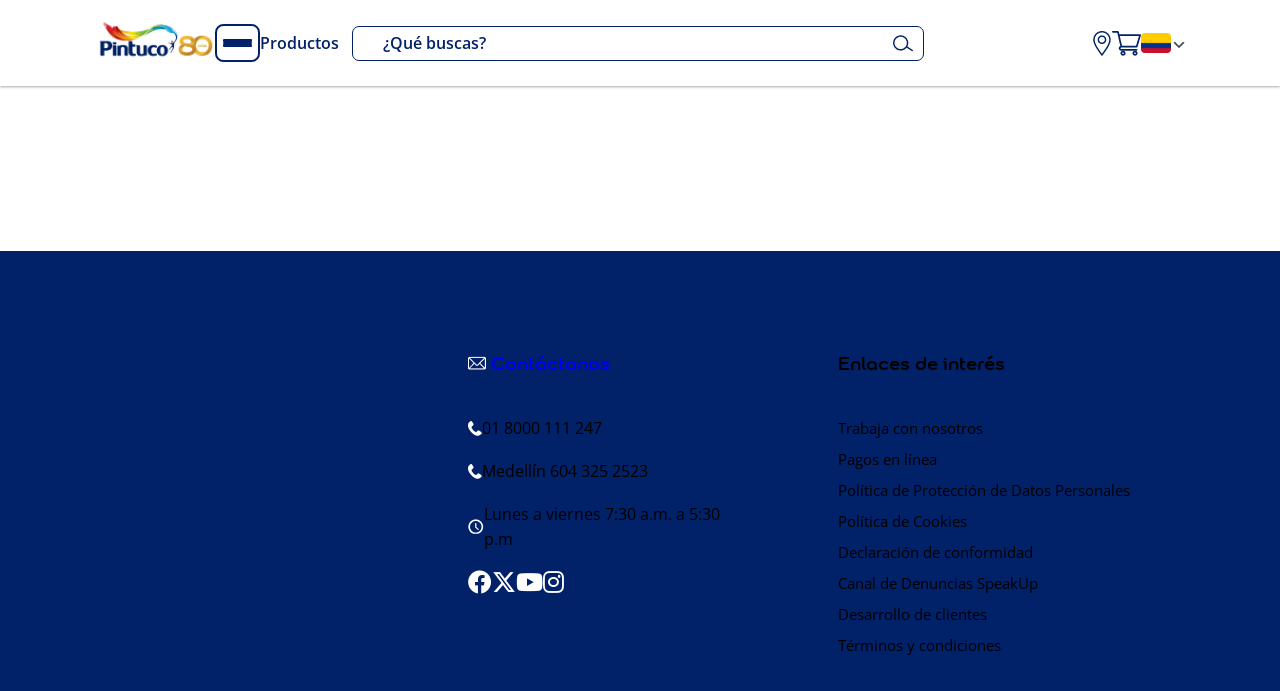

--- FILE ---
content_type: text/html; charset=UTF-8
request_url: https://www.pintuco.com.co/productos-industriales/?cat_productos=maderas
body_size: 61556
content:
<!DOCTYPE html>
<html lang="es-CO" xmlns:og="http://opengraphprotocol.org/schema/" xmlns:fb="http://www.facebook.com/2008/fbml"> <head><meta http-equiv="Content-Type" content="text/html;charset=UTF-8"><script>document.seraph_accel_usbpb=document.createElement;seraph_accel_izrbpb={add:function(b,a=10){void 0===this.a[a]&&(this.a[a]=[]);this.a[a].push(b)},a:{}}</script> <meta name="viewport" content="width=device-width, initial-scale=1"> <meta name="robots" content="index, follow, max-image-preview:large, max-snippet:-1, max-video-preview:-1">  <meta name="dlm-version" content="5.1.5"> <script src="https://cdn.cookielaw.org/consent/0d35f797-b415-4421-ab8a-24853fa6a2ba/OtAutoBlock.js" type="o/js-lzl"></script> <script src="https://cdn.cookielaw.org/scripttemplates/otSDKStub.js" charset="UTF-8" data-domain-script="0d35f797-b415-4421-ab8a-24853fa6a2ba" type="o/js-lzl"></script> <script type="o/js-lzl">
function OptanonWrapper() { }
</script> <link rel="canonical" href="https://www.pintuco.com.co/productos-industriales/"> <meta property="og:locale" content="es_ES"> <meta property="og:type" content="article"> <meta property="og:title" content="Productos industrial - Pinturas Pintuco | El color de la calidad"> <meta property="og:url" content="https://www.pintuco.com.co/productos-industriales/"> <meta property="og:site_name" content="Pinturas Pintuco | El color de la calidad"> <meta property="article:publisher" content="https://www.facebook.com/PintucoColombia"> <meta property="article:modified_time" content="2024-05-02T15:22:10+00:00"> <meta property="og:image" content="https://dvdhuy9lenbf.cloudfront.net/wp-content/uploads/2022/12/planta-industrial-pintuco-rionegro-ppal.webp"> <meta property="og:image:width" content="790"> <meta property="og:image:height" content="500"> <meta property="og:image:type" content="image/webp"> <meta name="twitter:label1" content="Tiempo de lectura"> <meta name="twitter:data1" content="1 minuto"> <script type="application/ld+json" class="yoast-schema-graph">{"@context":"https://schema.org","@graph":[{"@type":"WebPage","@id":"https://www.pintuco.com.co/productos-industriales/","url":"https://www.pintuco.com.co/productos-industriales/","name":"Productos industrial - Pinturas Pintuco | El color de la calidad","isPartOf":{"@id":"https://www.pintuco.com.co/#website"},"primaryImageOfPage":{"@id":"https://www.pintuco.com.co/productos-industriales/#primaryimage"},"image":{"@id":"https://www.pintuco.com.co/productos-industriales/#primaryimage"},"thumbnailUrl":"https://www.pintuco.com.co/wp-content/uploads/2022/12/planta-industrial-pintuco-rionegro-ppal.webp","datePublished":"2023-02-14T14:39:24+00:00","dateModified":"2024-05-02T15:22:10+00:00","breadcrumb":{"@id":"https://www.pintuco.com.co/productos-industriales/#breadcrumb"},"inLanguage":"es-CO","potentialAction":[{"@type":"ReadAction","target":["https://www.pintuco.com.co/productos-industriales/"]}]},{"@type":"ImageObject","inLanguage":"es-CO","@id":"https://www.pintuco.com.co/productos-industriales/#primaryimage","url":"https://www.pintuco.com.co/wp-content/uploads/2022/12/planta-industrial-pintuco-rionegro-ppal.webp","contentUrl":"https://www.pintuco.com.co/wp-content/uploads/2022/12/planta-industrial-pintuco-rionegro-ppal.webp","width":790,"height":500},{"@type":"BreadcrumbList","@id":"https://www.pintuco.com.co/productos-industriales/#breadcrumb","itemListElement":[{"@type":"ListItem","position":1,"name":"Inicio","item":"https://www.pintuco.com.co/"},{"@type":"ListItem","position":2,"name":"Productos industrial"}]},{"@type":"WebSite","@id":"https://www.pintuco.com.co/#website","url":"https://www.pintuco.com.co/","name":"Pinturas Pintuco | El color de la calidad","description":"En Pintuco brindamos soluciones en decoración, construcción e industria para pintar, transformar y proteger superficies.","publisher":{"@id":"https://www.pintuco.com.co/#organization"},"potentialAction":[{"@type":"SearchAction","target":{"@type":"EntryPoint","urlTemplate":"https://www.pintuco.com.co/?s={search_term_string}"},"query-input":{"@type":"PropertyValueSpecification","valueRequired":true,"valueName":"search_term_string"}}],"inLanguage":"es-CO"},{"@type":"Organization","@id":"https://www.pintuco.com.co/#organization","name":"Pinturas Pintuco | El color de la calidad","url":"https://www.pintuco.com.co/","logo":{"@type":"ImageObject","inLanguage":"es-CO","@id":"https://www.pintuco.com.co/#/schema/logo/image/","url":"https://www.pintuco.com.co/wp-content/uploads/2022/12/logo-actualizado_Mesa-de-trabajo-1.svg","contentUrl":"https://www.pintuco.com.co/wp-content/uploads/2022/12/logo-actualizado_Mesa-de-trabajo-1.svg","width":800,"height":471,"caption":"Pinturas Pintuco | El color de la calidad"},"image":{"@id":"https://www.pintuco.com.co/#/schema/logo/image/"},"sameAs":["https://www.facebook.com/PintucoColombia","https://www.instagram.com/pintuco_oficial/","https://www.linkedin.com/company/compa-ia-global-de-pinturas/"]}]}</script> <title>Productos industrial - Pinturas Pintuco | El color de la calidad</title> <link rel="alternate" type="application/rss+xml" title="Pinturas Pintuco | El color de la calidad » Feed" href="https://www.pintuco.com.co/feed/"> <link rel="alternate" type="application/rss+xml" title="Pinturas Pintuco | El color de la calidad » RSS de los comentarios" href="https://www.pintuco.com.co/comments/feed/"> <meta property="og:title" content="Productos industrial"><meta property="og:type" content="article"><meta property="og:url" content="https://www.pintuco.com.co/productos-industriales/"><meta property="og:site_name" content="Pintuco"><meta property="og:image" content="https://cdn-pintuco-col.plm.com.co/wp-content/uploads/2022/12/planta-industrial-pintuco-rionegro-ppal-300x190.webp"><meta name="google-site-verification" content="oU-zTzC3FWJghazyXEztmS1lB8l40uqWdBEhlDVJmx0"> <script type="o/js-lzl">(function(w,d,s,l,i){w[l]=w[l]||[];w[l].push({'gtm.start':
    new Date().getTime(), event:'gtm.js'});var f=d.getElementsByTagName(s)[0], j=d.createElement(s),dl=l!='dataLayer' ? '&l='+1:'';j.async=true;j.src= 'https://www.googletagmanager.com/gtm.js?id='+i+dl;f.parentNode.insertBefore(j,f);
    })(window,document, 'script', 'dataLayer', 'GTM-KTGQRMH');</script> <link rel="alternate" href="https://www.pintuco.com.co/" hreflang="es-co"> <link rel="alternate" href="https://pintuco.com.pa/" hreflang="es-pa"> <link rel="alternate" href="https://www.pintuco.com.ec/" hreflang="es-ec">                                    <script src="https://cdn-pintuco-col.plm.com.co/wp-includes/js/dist/vendor/wp-polyfill.min.js?ver=3.15.0" id="wp-polyfill-js" type="o/js-lzl"></script> <script src="https://cdn-pintuco-col.plm.com.co/wp-content/plugins/gutenberg/build/vendors/react.min.js?ver=18" id="react-js" type="o/js-lzl"></script> <script src="https://cdn-pintuco-col.plm.com.co/wp-content/plugins/gutenberg/build/vendors/react-dom.min.js?ver=18" id="react-dom-js" type="o/js-lzl"></script> <script src="https://cdn-pintuco-col.plm.com.co/wp-content/plugins/gutenberg/build/vendors/react-jsx-runtime.min.js?ver=18" id="react-jsx-runtime-js" type="o/js-lzl"></script> <script src="https://cdn-pintuco-col.plm.com.co/wp-content/plugins/gutenberg/build/hooks/index.min.js?ver=1761143744539" id="wp-hooks-js" type="o/js-lzl"></script> <script src="https://cdn-pintuco-col.plm.com.co/wp-content/plugins/gutenberg/build/i18n/index.min.js?ver=1761143746378" id="wp-i18n-js" type="o/js-lzl"></script> <script id="wp-i18n-js-after" type="o/js-lzl">
wp.i18n.setLocaleData( { 'text direction\u0004ltr': [ 'ltr' ] } );
</script> <script src="https://cdn-pintuco-col.plm.com.co/wp-content/plugins/gutenberg/build/url/index.min.js?ver=1761143744537" id="wp-url-js" type="o/js-lzl"></script> <script id="wp-api-fetch-js-translations" type="o/js-lzl">
( function( domain, translations ) {
	var localeData = translations.locale_data[ domain ] || translations.locale_data.messages;
	localeData[""].domain = domain;
	wp.i18n.setLocaleData( localeData, domain );
} )( "default", {"translation-revision-date":"2025-10-23 03:54:06+0000","generator":"GlotPress\/4.0.3","domain":"messages","locale_data":{"messages":{"":{"domain":"messages","plural-forms":"nplurals=2; plural=n != 1;","lang":"es_CO"},"Could not get a valid response from the server.":["No se pudo obtener una respuesta v\u00e1lida del servidor."],"Unable to connect. Please check your Internet connection.":["No se puede conectar. Por favor, revisa su conexi\u00f3n a internet."],"Media upload failed. If this is a photo or a large image, please scale it down and try again.":["La subida de medios ha fallado. Si esto es una foto o una imagen grande, por favor, reduce su tama\u00f1o e int\u00e9ntalo de nuevo."],"The response is not a valid JSON response.":["Las respuesta no es una respuesta JSON v\u00e1lida."]}},"comment":{"reference":"build\/api-fetch\/index.js"}} );
</script> <script src="https://cdn-pintuco-col.plm.com.co/wp-content/plugins/gutenberg/build/api-fetch/index.min.js?ver=1761143747833" id="wp-api-fetch-js" type="o/js-lzl"></script> <script id="wp-api-fetch-js-after" type="o/js-lzl">
wp.apiFetch.use( wp.apiFetch.createRootURLMiddleware( "https://www.pintuco.com.co/wp-json/" ) );
wp.apiFetch.nonceMiddleware = wp.apiFetch.createNonceMiddleware( "9d03bfaad3" );
wp.apiFetch.use( wp.apiFetch.nonceMiddleware );
wp.apiFetch.use( wp.apiFetch.mediaUploadMiddleware );
wp.apiFetch.nonceEndpoint = "https://www.pintuco.com.co/wp-admin/admin-ajax.php?action=rest-nonce";
</script> <script src="https://cdn-pintuco-col.plm.com.co/wp-content/plugins/gutenberg/build/dom-ready/index.min.js?ver=1761143744536" id="wp-dom-ready-js" type="o/js-lzl"></script> <script id="wp-a11y-js-translations" type="o/js-lzl">
( function( domain, translations ) {
	var localeData = translations.locale_data[ domain ] || translations.locale_data.messages;
	localeData[""].domain = domain;
	wp.i18n.setLocaleData( localeData, domain );
} )( "default", {"translation-revision-date":"2025-10-23 03:54:06+0000","generator":"GlotPress\/4.0.3","domain":"messages","locale_data":{"messages":{"":{"domain":"messages","plural-forms":"nplurals=2; plural=n != 1;","lang":"es_CO"},"Notifications":["Avisos"]}},"comment":{"reference":"build\/a11y\/index.js"}} );
</script> <script src="https://cdn-pintuco-col.plm.com.co/wp-content/plugins/gutenberg/build/a11y/index.min.js?ver=1761143747278" id="wp-a11y-js" type="o/js-lzl"></script> <script src="https://cdn-pintuco-col.plm.com.co/wp-content/plugins/gutenberg/build/deprecated/index.min.js?ver=1761143747102" id="wp-deprecated-js" type="o/js-lzl"></script> <script src="https://cdn-pintuco-col.plm.com.co/wp-content/plugins/gutenberg/build/dom/index.min.js?ver=1761143747057" id="wp-dom-js" type="o/js-lzl"></script> <script src="https://cdn-pintuco-col.plm.com.co/wp-content/plugins/gutenberg/build/escape-html/index.min.js?ver=1761143744537" id="wp-escape-html-js" type="o/js-lzl"></script> <script src="https://cdn-pintuco-col.plm.com.co/wp-content/plugins/gutenberg/build/element/index.min.js?ver=1761143747056" id="wp-element-js" type="o/js-lzl"></script> <script src="https://cdn-pintuco-col.plm.com.co/wp-content/plugins/gutenberg/build/is-shallow-equal/index.min.js?ver=1761143745046" id="wp-is-shallow-equal-js" type="o/js-lzl"></script> <script id="wp-keycodes-js-translations" type="o/js-lzl">
( function( domain, translations ) {
	var localeData = translations.locale_data[ domain ] || translations.locale_data.messages;
	localeData[""].domain = domain;
	wp.i18n.setLocaleData( localeData, domain );
} )( "default", {"translation-revision-date":"2025-10-23 03:54:06+0000","generator":"GlotPress\/4.0.3","domain":"messages","locale_data":{"messages":{"":{"domain":"messages","plural-forms":"nplurals=2; plural=n != 1;","lang":"es_CO"},"Tilde":["Tilde"],"Backtick":["Acento grave"],"Period":["Punto"],"Comma":["Coma"]}},"comment":{"reference":"build\/keycodes\/index.js"}} );
</script> <script src="https://cdn-pintuco-col.plm.com.co/wp-content/plugins/gutenberg/build/keycodes/index.min.js?ver=1761143747285" id="wp-keycodes-js" type="o/js-lzl"></script> <script src="https://cdn-pintuco-col.plm.com.co/wp-content/plugins/gutenberg/build/priority-queue/index.min.js?ver=1761143744537" id="wp-priority-queue-js" type="o/js-lzl"></script> <script src="https://cdn-pintuco-col.plm.com.co/wp-content/plugins/gutenberg/build/undo-manager/index.min.js?ver=1761143747072" id="wp-undo-manager-js" type="o/js-lzl"></script> <script src="https://cdn-pintuco-col.plm.com.co/wp-content/plugins/gutenberg/build/compose/index.min.js?ver=1761143747752" id="wp-compose-js" type="o/js-lzl"></script> <script src="https://cdn-pintuco-col.plm.com.co/wp-includes/js/dist/vendor/moment.min.js?ver=2.30.1" id="moment-js" type="o/js-lzl"></script> <script id="moment-js-after" type="o/js-lzl">
moment.updateLocale( 'es_CO', {"months":["enero","febrero","marzo","abril","mayo","junio","julio","agosto","septiembre","octubre","noviembre","diciembre"],"monthsShort":["Ene","Feb","Mar","Abr","May","Jun","Jul","Ago","Sep","Oct","Nov","Dic"],"weekdays":["domingo","lunes","martes","mi\u00e9rcoles","jueves","viernes","s\u00e1bado"],"weekdaysShort":["dom","lun","mar","mi\u00e9","jue","vie","s\u00e1b"],"week":{"dow":1},"longDateFormat":{"LT":"g:i a","LTS":null,"L":null,"LL":"j F, Y","LLL":"j F, Y g:i a","LLLL":null}} );
</script> <script src="https://cdn-pintuco-col.plm.com.co/wp-content/plugins/gutenberg/build/date/index.min.js?ver=1761143747341" id="wp-date-js" type="o/js-lzl"></script> <script id="wp-date-js-after" type="o/js-lzl">
wp.date.setSettings( {"l10n":{"locale":"es_CO","months":["enero","febrero","marzo","abril","mayo","junio","julio","agosto","septiembre","octubre","noviembre","diciembre"],"monthsShort":["Ene","Feb","Mar","Abr","May","Jun","Jul","Ago","Sep","Oct","Nov","Dic"],"weekdays":["domingo","lunes","martes","mi\u00e9rcoles","jueves","viernes","s\u00e1bado"],"weekdaysShort":["dom","lun","mar","mi\u00e9","jue","vie","s\u00e1b"],"meridiem":{"am":"am","pm":"pm","AM":"AM","PM":"PM"},"relative":{"future":"%s desde ahora","past":"hace %s","s":"un segundo","ss":"%d segundos","m":"un minuto","mm":"%d minutos","h":"una hora","hh":"%d horas","d":"un d\u00eda","dd":"%d d\u00edas","M":"un mes","MM":"%d meses","y":"al a\u00f1o","yy":"%d a\u00f1os"},"startOfWeek":1},"formats":{"time":"g:i a","date":"j F, Y","datetime":"j F, Y g:i a","datetimeAbbreviated":"j \\d\\e M, Y H:i"},"timezone":{"offset":-5,"offsetFormatted":"-5","string":"","abbr":""}} );
</script> <script src="https://cdn-pintuco-col.plm.com.co/wp-content/plugins/gutenberg/build/html-entities/index.min.js?ver=1761143744539" id="wp-html-entities-js" type="o/js-lzl"></script> <script src="https://cdn-pintuco-col.plm.com.co/wp-content/plugins/gutenberg/build/primitives/index.min.js?ver=1761143747280" id="wp-primitives-js" type="o/js-lzl"></script> <script src="https://cdn-pintuco-col.plm.com.co/wp-content/plugins/gutenberg/build/private-apis/index.min.js?ver=1761143744537" id="wp-private-apis-js" type="o/js-lzl"></script> <script src="https://cdn-pintuco-col.plm.com.co/wp-content/plugins/gutenberg/build/redux-routine/index.min.js?ver=1761143744537" id="wp-redux-routine-js" type="o/js-lzl"></script> <script src="https://cdn-pintuco-col.plm.com.co/wp-content/plugins/gutenberg/build/data/index.min.js?ver=1761143747960" id="wp-data-js" type="o/js-lzl"></script> <script id="wp-data-js-after" type="o/js-lzl">
( function() {
	var userId = 0;
	var storageKey = "WP_DATA_USER_" + userId;
	wp.data
		.use( wp.data.plugins.persistence, { storageKey: storageKey } );
} )();
</script> <script id="wp-rich-text-js-translations" type="o/js-lzl">
( function( domain, translations ) {
	var localeData = translations.locale_data[ domain ] || translations.locale_data.messages;
	localeData[""].domain = domain;
	wp.i18n.setLocaleData( localeData, domain );
} )( "default", {"translation-revision-date":"2025-10-23 03:54:06+0000","generator":"GlotPress\/4.0.3","domain":"messages","locale_data":{"messages":{"":{"domain":"messages","plural-forms":"nplurals=2; plural=n != 1;","lang":"es_CO"},"%s applied.":["%s aplicado."],"%s removed.":["%s eliminado."]}},"comment":{"reference":"build\/rich-text\/index.js"}} );
</script> <script src="https://cdn-pintuco-col.plm.com.co/wp-content/plugins/gutenberg/build/rich-text/index.min.js?ver=1761143748266" id="wp-rich-text-js" type="o/js-lzl"></script> <script src="https://cdn-pintuco-col.plm.com.co/wp-content/plugins/gutenberg/build/warning/index.min.js?ver=1761143744537" id="wp-warning-js" type="o/js-lzl"></script> <script id="wp-components-js-translations" type="o/js-lzl">
( function( domain, translations ) {
	var localeData = translations.locale_data[ domain ] || translations.locale_data.messages;
	localeData[""].domain = domain;
	wp.i18n.setLocaleData( localeData, domain );
} )( "default", {"translation-revision-date":"2025-10-23 03:54:06+0000","generator":"GlotPress\/4.0.3","domain":"messages","locale_data":{"messages":{"":{"domain":"messages","plural-forms":"nplurals=2; plural=n != 1;","lang":"es_CO"},"Optional":["Opcional"],"%s, selected":["%s, seleccionado"],"Go to the Previous Month":["Ir al mes anterior"],"Go to the Next Month":["Ir al mes siguiente"],"Today, %s":["Hoy, %s"],"Date range calendar":["Calendario de rango de fechas"],"Date calendar":["Calendario de fechas"],"input control\u0004Show %s":["Mostrar %s"],"Border color picker. The currently selected color has a value of \"%s\".":["Selector del color del borde. El color seleccionado actualmente tiene un valor de \"%s\"."],"Border color picker. The currently selected color is called \"%1$s\" and has a value of \"%2$s\".":["Selector del color del borde. El color seleccionado actualmente se llama \"%1$s\" y tiene un valor de \"%2$s\"."],"Border color and style picker. The currently selected color has a value of \"%s\".":["Selector de color y estilo de borde. El color seleccionado actualmente tiene un valor de \"%s\"."],"Border color and style picker. The currently selected color has a value of \"%1$s\". The currently selected style is \"%2$s\".":["Selector de color y estilo de borde. El color seleccionado actualmente tiene un valor de \"%1$s\". El estilo seleccionado actualmente es \"%2$s\"."],"Border color and style picker. The currently selected color is called \"%1$s\" and has a value of \"%2$s\".":["Selector de color y estilo de borde. El color seleccionado actualmente se llama \"%1$s\" y tiene un valor de \"%2$s\"."],"Border color and style picker. The currently selected color is called \"%1$s\" and has a value of \"%2$s\". The currently selected style is \"%3$s\".":["Selector de color y estilo de borde. El color actualmente seleccionado se llama \"%1$s\" y tiene un valor de \"%2$s\". El estilo seleccionado actualmente es \"%3$s\"."],"Select AM or PM":["Selecciona AM o PM"],"%d item selected":["%d elemento seleccionado","%d elementos seleccionados"],"Select an item":["Seleccionar un elemento"],"Remove color: %s":["Eliminar color: %s"],"No items found":["No se han encontrado elementos"],"authors\u0004All":["Todo"],"categories\u0004All":["Todo"],"Edit: %s":["Editar: %s"],"Left and right sides":["Lados izquierdo y derecho"],"Top and bottom sides":["Laterales superior e inferior"],"Right side":["Lado derecho"],"Left side":["Lado izquierdo"],"Bottom side":["Parte inferior"],"Top side":["Parte superior"],"Large viewport largest dimension (lvmax)":["Dimensi\u00f3n m\u00e1xima del \u00e1rea visible grande (lvmax)"],"Small viewport largest dimension (svmax)":["Dimensi\u00f3n m\u00ednima del \u00e1rea visible peque\u00f1o (svmax)"],"Dynamic viewport largest dimension (dvmax)":["Dimensi\u00f3n m\u00e1xima del \u00e1rea visible din\u00e1mico (dvmax)"],"Dynamic viewport smallest dimension (dvmin)":["Dimensi\u00f3n m\u00ednima del \u00e1rea visible din\u00e1mico (dvmin)"],"Dynamic viewport width or height (dvb)":["Ancho o alto del \u00e1rea visible din\u00e1mico (dvb)"],"Dynamic viewport width or height (dvi)":["Ancho o alto del \u00e1rea visible din\u00e1mico (dvi)"],"Dynamic viewport height (dvh)":["Alto del \u00e1rea visible din\u00e1mico (dvh)"],"Dynamic viewport width (dvw)":["Ancho del \u00e1rea visible din\u00e1mico (dvw)"],"Large viewport smallest dimension (lvmin)":["Dimensi\u00f3n m\u00ednima del \u00e1rea visible grande (lvmin)"],"Large viewport width or height (lvb)":["Ancho o alto del \u00e1rea visible grande (lvb)"],"Large viewport width or height (lvi)":["Ancho o algo del \u00e1rea visible grande (lvi)"],"Large viewport height (lvh)":["Alto del \u00e1rea visible grande (lvh)"],"Large viewport width (lvw)":["Ancho del \u00e1rea visible grande (lvw)"],"Small viewport smallest dimension (svmin)":["Dimensi\u00f3n m\u00ednima del \u00e1rea visible peque\u00f1o (svmin)"],"Small viewport width or height (svb)":["Ancho o alto del \u00e1rea visible peque\u00f1o (svb)"],"Viewport smallest size in the block direction (svb)":["Tama\u00f1o m\u00ednimo del \u00e1rea visible en la direcci\u00f3n del bloque (svb)"],"Small viewport width or height (svi)":["Ancho o alto del \u00e1rea visible peque\u00f1o (svi)"],"Viewport smallest size in the inline direction (svi)":["Tama\u00f1o m\u00ednimo del \u00e1rea visible en la direcci\u00f3n incrustada (svi)"],"Small viewport height (svh)":["Alto del \u00e1rea visible peque\u00f1o (svh)"],"Small viewport width (svw)":["Ancho del \u00e1rea visible peque\u00f1o (svw)"],"No color selected":["No se ha seleccionado ning\u00fan color"],"Required":["Obligatorio"],"Notice":["Notice"],"Error notice":["Aviso de error"],"Information notice":["Aviso de informaci\u00f3n"],"Warning notice":["Aviso de advertencia"],"Initial %d result loaded. Type to filter all available results. Use up and down arrow keys to navigate.":["Resultado inicial %d cargado. Escribe para filtrar todos los resultados disponibles. Utiliza las teclas de flecha arriba y abajo para navegar.","Resultados iniciaesl %d cargados. Escribe para filtrar todos los resultados disponibles. Utiliza las teclas de flecha arriba y abajo para navegar."],"Focal point top position":["Posici\u00f3n superior del punto focal"],"Focal point left position":["Posici\u00f3n izquierda del punto focal"],"Scrollable section":["Secci\u00f3n desplazable"],"Center":["Centrado"],"Show details":["Mostrar detalles"],"Extra Extra Large":["Extra extra grande"],"Decrement":["Reducir"],"Increment":["Aumentar"],"XXL":["XXL"],"%1$s. Selected":["%1$s. Seleccionada"],"%1$s. Selected. There is %2$d event":["%1$s. Seleccionada. Hay %2$d evento","%1$s. Seleccionada. Hay %2$d eventos"],"View next month":["Ver mes siguiente"],"View previous month":["Ver mes anterior"],"All sides":["Todos los lados"],"Border color and style picker":["Selector de color de bordes y estilos"],"Unset":["No establecido"],"All options reset":["Restablecer todas las opciones"],"All options are currently hidden":["Todas las opciones est\u00e1n ocultas"],"%s is now visible":["%s est\u00e1 ahora visible"],"%s hidden and reset to default":["%s oculto y restablecido a por defecto"],"%s reset to default":["%s restablecer a valores por defecto"],"Bottom border":["Borde inferior"],"Right border":["Borde derecho"],"Left border":["Borde izquierdo"],"Top border":["Borde superior"],"Border color picker.":["Selector de color del borde."],"Border color and style picker.":["Selector de color y estilo del borde."],"Link sides":["Enlazar laterales"],"Unlink sides":["Desenlazar laterales"],"Custom color picker. The currently selected color is called \"%1$s\" and has a value of \"%2$s\".":["Selector de color personalizado. El color seleccionado actualmente se llama \u00ab%1$s\u00bb y tiene un valor de \u00ab%2$s\u00bb."],"Button label to reveal tool panel options\u0004%s options":["Opciones de %s"],"Search %s":["Buscar %s"],"Set custom size":["Usar el tama\u00f1o personalizado"],"Use size preset":["Usar el tama\u00f1o preestablecido"],"Reset colors":["Restablecer los colores"],"Reset gradient":["Restablecer el degradado"],"Remove all colors":["Eliminar todos los colores"],"Remove all gradients":["Eliminar todos los degradados"],"Color options":["Opciones del color"],"Gradient options":["Opciones del degradado"],"Add color":["A\u00f1adir un color"],"Add gradient":["A\u00f1adir un degradado"],"Done":["Hecho"],"Gradient name":["Nombre del degradado"],"Color %d":["Color %d"],"Color format":["Formato del color"],"Hex color":["Color hexadecimal"],"Hide and reset %s":["Ocultar y restablecer %s"],"Reset %s":["Restablecer %s"],"Size of a UI element\u0004Extra Large":["Muy grande"],"Size of a UI element\u0004Large":["Grande"],"Size of a UI element\u0004Medium":["Mediano"],"Size of a UI element\u0004Small":["Peque\u00f1o"],"Size of a UI element\u0004None":["Ninguno"],"Reset all":["Restablecer todo"],"Currently selected font size: %s":["Tama\u00f1o de fuente seleccionado actualmente: %s"],"Currently selected: %s":["Seleccionado actualmente: %s"],"Style":["Estilo"],"Points (pt)":["Puntos (pt)"],"Picas (pc)":["Picas (pc)"],"Inches (in)":["Pulgadas (in)"],"Millimeters (mm)":["Mil\u00edmetros (mm)"],"Centimeters (cm)":["Cent\u00edmetros (cm)"],"x-height of the font (ex)":["x-height de la fuente (ex)"],"Width of the zero (0) character (ch)":["Ancho del car\u00e1cter (ch) cero (0)"],"Viewport largest dimension (vmax)":["Dimensi\u00f3n m\u00e1xima de la ventana (vmax)"],"Viewport smallest dimension (vmin)":["Dimensi\u00f3n m\u00ednima de la ventana (vmin)"],"Percent (%)":["Porcentaje (%)"],"Highlights":["Resaltados"],"Shadows":["Sombras"],"Duotone: %s":["Duotono: %s"],"Duotone code: %s":["C\u00f3digo de duotono: %s"],"Dotted":["Punteado"],"Dashed":["Guiones"],"%1$s (%2$d of %3$d)":["%1$s (%2$d de %3$d)"],"%1$s. There is %2$d event":["%1$s. Hay %2$d evento","%1$s. Hay %2$d eventos"],"Relative to root font size (rem)\u0004rems":["rems"],"Relative to parent font size (em)\u0004ems":["ems"],"Border width":["Ancho del borde"],"Invalid item":["Elemento no v\u00e1lido"],"Select unit":["Seleccionar unidad"],"Viewport height (vh)":["Alto de la visualizaci\u00f3n (vh)"],"Viewport width (vw)":["Ancho de la visualizaci\u00f3n (vw)"],"Relative to root font size (rem)":["Relativo al tama\u00f1o ra\u00edz de la fuente (rem)"],"Relative to parent font size (em)":["Relativo al tama\u00f1o de la fuente superior (em)"],"Pixels (px)":["P\u00edxeles (px)"],"Percentage (%)":["Porcentaje (%)"],"Close search":["Cerrar la b\u00fasqueda"],"Search in %s":["Buscar en %s"],"Loading \u2026":["Cargando\u2026"],"Color name":["Nombre del color"],"Item selected.":["Elemento seleccionado."],"Radial":["Radial"],"Linear":["Lineal"],"Author":["Autor"],"Media preview":["Vista previa de medios"],"Coordinated Universal Time":["Hora universal coordinada"],"Reset search":["Restablecer b\u00fasqueda"],"Box Control":["Control de cajas"],"Mixed":["Mixto"],"Left":["Izquierda"],"Top":["Arriba"],"Alignment Matrix Control":["Control de la matriz de alineaci\u00f3n"],"Bottom Right":["Abajo a la derecha"],"Bottom Center":["Abajo al centro"],"Bottom Left":["Abajo a la izquierda"],"Center Right":["Centro a la derecha"],"Center Left":["Centro a la izquierda"],"Top Right":["Arriba a la derecha"],"Top Center":["Arriba al centro"],"Top Left":["Arriba a la izquierda"],"Type":["Tipo"],"Solid":["S\u00f3lido"],"Angle":["\u00c1ngulo"],"Next":["Siguiente"],"Previous":["Anterior"],"Finish":["Finalizar"],"Page %1$d of %2$d":["P\u00e1gina %1$d de %2$d"],"Guide controls":["Controles de gu\u00eda"],"Remove Control Point":["Eliminar punto de control"],"Use your left or right arrow keys or drag and drop with the mouse to change the gradient position. Press the button to change the color or remove the control point.":["Usa las teclas de flecha izquierda o derecha o arrastra y suelta con el rat\u00f3n para cambiar la posici\u00f3n del degradado. Presiona el bot\u00f3n para cambiar el color o eliminar el punto de control."],"Gradient control point at position %1$d%% with color code %2$s.":["Punto de control de degradado en la posici\u00f3n %1$d%% con c\u00f3digo de color %2$s."],"Extra Large":["Extra grande"],"Gradient: %s":["Degradado: %s"],"Gradient code: %s":["C\u00f3digo de degradado: %s"],"Custom":["Personalizado"],"Separate with commas or the Enter key.":["Sep\u00e1ralo con comas o con la tecla Intro."],"Separate with commas, spaces, or the Enter key.":["Sep\u00e1ralo con comas, espacios o la tecla Intro."],"Back":["Volver"],"Default":["Por defecto"],"Search":["Buscar"],"Calendar":["Calendario"],"(opens in a new tab)":["(abre en una nueva pesta\u00f1a)"],"Minutes":["Minutos"],"Hours":["Horas"],"Time":["Hora"],"Year":["A\u00f1o"],"Day":["D\u00eda"],"December":["Diciembre"],"November":["Noviembre"],"October":["Octubre"],"September":["Septiembre"],"August":["Agosto"],"July":["Julio"],"June":["Junio"],"May":["Mayo"],"April":["Abril"],"March":["Marzo"],"February":["Febrero"],"January":["Enero"],"Month":["Mes"],"Date":["Fecha"],"Medium":["Medio"],"XL":["XL"],"L":["L"],"M":["M"],"S":["S"],"Small":["Peque\u00f1o"],"Large":["Grande"],"No results found.":["No se han encontrado resultados."],"Remove item":["Quitar elemento"],"Color code: %s":["C\u00f3digo de color: %s"],"OK":["Aceptar"],"Add item":["A\u00f1adir elemento"],"Copy":["Copiar"],"%d result found.":["%d resultado encontrado.","%d resultados encontrados."],"Copied!":["\u00a1Copiado!"],"Reset":["Restablecer"],"Dismiss this notice":["Descartar este aviso"],"Item removed.":["Elemento quitado."],"Item added.":["Elemento a\u00f1adido."],"Drop files to upload":["Arrastra archivos para subirlos"],"PM":["PM"],"AM":["AM"],"No results.":["No hay resultados."],"%d result found, use up and down arrow keys to navigate.":["%d resultado encontrado, utiliza las teclas arriba y abajo para navegar.","%d resultados encontrados, utiliza las teclas arriba y abajo para navegar."],"Close":["Cerrar"],"Number of items":["N\u00famero de elementos"],"Category":["Categor\u00eda"],"Z \u2192 A":["Z \u27f6 A"],"A \u2192 Z":["A \u2192 Z"],"Oldest to newest":["De antiguas a nuevas"],"Newest to oldest":["De nuevas a antiguas"],"Order by":["Ordenar por"],"Font size":["Tama\u00f1o de la fuente"],"None":["Ninguna"],"Categories":["Categor\u00edas"],"Cancel":["Cancelar"],"Clear":["Borrar"],"Custom color picker":["Selector de color personalizado"]}},"comment":{"reference":"build\/components\/index.js"}} );
</script> <script src="https://cdn-pintuco-col.plm.com.co/wp-content/plugins/gutenberg/build/components/index.min.js?ver=1761143750079" id="wp-components-js" type="o/js-lzl"></script> <script src="https://www.pintuco.com.co/wp-content/plugins/pintucocustomblocks/admin/blocks/all-categories/build/frontend.js?ver=97386bfdb1744c5af77a" id="plm-all-categories-script-js" type="o/js-lzl"></script> <script src="https://www.pintuco.com.co/wp-content/plugins/pintucocustomblocks/admin/blocks/all-posts/build/frontend.js?ver=ac9bd72c021cc0330794" id="plm-all-post-script-js" type="o/js-lzl"></script> <script src="https://cdn-pintuco-col.plm.com.co/wp-includes/js/jquery/jquery.min.js?ver=3.7.1" id="jquery-core-js" type="o/js-lzl"></script> <script src="https://cdn-pintuco-col.plm.com.co/wp-includes/js/jquery/jquery-migrate.min.js?ver=3.4.1" id="jquery-migrate-js" type="o/js-lzl"></script> <link rel="https://api.w.org/" href="https://www.pintuco.com.co/wp-json/"><link rel="alternate" title="JSON" type="application/json" href="https://www.pintuco.com.co/wp-json/wp/v2/pages/69090"><link rel="EditURI" type="application/rsd+xml" title="RSD" href="https://www.pintuco.com.co/xmlrpc.php?rsd"> <meta name="generator" content="WordPress 6.8.3"> <link rel="shortlink" href="https://www.pintuco.com.co/?p=69090"> <link rel="alternate" title="oEmbed (JSON)" type="application/json+oembed" href="https://www.pintuco.com.co/wp-json/oembed/1.0/embed?url=https%3A%2F%2Fwww.pintuco.com.co%2Fproductos-industriales%2F"> <link rel="alternate" title="oEmbed (XML)" type="text/xml+oembed" href="https://www.pintuco.com.co/wp-json/oembed/1.0/embed?url=https%3A%2F%2Fwww.pintuco.com.co%2Fproductos-industriales%2F&amp;format=xml"> <script type="o/js-lzl" crossorigin src="https://cdn-pintuco-col.plm.com.co/wp-content/plugins/paleta-colores/dist/assets/index-BRErGuCf.js" data-type="module"></script>   <script type="importmap" id="wp-importmap">
{"imports":{"@wordpress\/interactivity":"https:\/\/www.pintuco.com.co\/wp-content\/plugins\/gutenberg\/build-module\/interactivity\/index.min.js?ver=1761143745051"}}
</script> <script type="o/js-lzl" src="https://cdn-pintuco-col.plm.com.co/wp-content/plugins/gutenberg/build-module/block-library/navigation/view.min.js?ver=1761143747011" id="@wordpress/block-library/navigation/view-js-module" data-wp-router-options='{"loadOnClientNavigation":true}' data-type="module"></script> <link rel="modulepreload" href="https://www.pintuco.com.co/wp-content/plugins/gutenberg/build-module/interactivity/index.min.js?ver=1761143745051" id="@wordpress/interactivity-js-modulepreload"> <meta name="onesignal" content="wordpress-plugin"> <script type="o/js-lzl">

      window.OneSignalDeferred = window.OneSignalDeferred || [];

      OneSignalDeferred.push(function(OneSignal) {
        var oneSignal_options = {};
        window._oneSignalInitOptions = oneSignal_options;

        oneSignal_options['serviceWorkerParam'] = { scope: '/wp-content/plugins/onesignal-free-web-push-notifications/sdk_files/push/onesignal/' };
oneSignal_options['serviceWorkerPath'] = 'OneSignalSDKWorker.js';

        OneSignal.Notifications.setDefaultUrl("https://www.pintuco.com.co");

        oneSignal_options['wordpress'] = true;
oneSignal_options['appId'] = '3e52e941-83e1-46a3-9edd-fb5165690f42';
oneSignal_options['allowLocalhostAsSecureOrigin'] = true;
oneSignal_options['welcomeNotification'] = { };
oneSignal_options['welcomeNotification']['title'] = "";
oneSignal_options['welcomeNotification']['message'] = "¡Gracias por suscribirte!";
oneSignal_options['path'] = "https://www.pintuco.com.co/wp-content/plugins/onesignal-free-web-push-notifications/sdk_files/";
oneSignal_options['safari_web_id'] = "web.onesignal.auto.3cda868c-95ba-4dc0-a9c6-5ad5b099bc53";
oneSignal_options['promptOptions'] = { };
oneSignal_options['promptOptions']['actionMessage'] = "Nos gustaría enviarle notificaciones automáticas, te gustaría estar al día con las novedades.";
oneSignal_options['promptOptions']['acceptButtonText'] = "PERMITIR";
oneSignal_options['promptOptions']['cancelButtonText'] = "NO, GRACIAS";
oneSignal_options['promptOptions']['autoAcceptTitle'] = "Haga clic en permitir";
              OneSignal.init(window._oneSignalInitOptions);
              OneSignal.Slidedown.promptPush()      });

      function documentInitOneSignal() {
        var oneSignal_elements = document.getElementsByClassName("OneSignal-prompt");

        var oneSignalLinkClickHandler = function(event) { OneSignal.Notifications.requestPermission(); event.preventDefault(); };        for(var i = 0; i < oneSignal_elements.length; i++)
          oneSignal_elements[i].addEventListener('click', oneSignalLinkClickHandler, false);
      }

      if (document.readyState === 'complete') {
           documentInitOneSignal();
      }
      else {
           window.addEventListener("load", function(event){
               documentInitOneSignal();
          });
      }
    </script> <link rel="icon" href="https://cdn-pintuco-col.plm.com.co/wp-content/uploads/2022/12/logo-actualizado_Mesa-de-trabajo-1.svg" sizes="32x32"> <link rel="icon" href="https://cdn-pintuco-col.plm.com.co/wp-content/uploads/2022/12/logo-actualizado_Mesa-de-trabajo-1.svg" sizes="192x192"> <link rel="apple-touch-icon" href="https://www.pintuco.com.co/wp-content/uploads/2022/12/logo-actualizado_Mesa-de-trabajo-1.svg"> <meta name="msapplication-TileImage" content="https://www.pintuco.com.co/wp-content/uploads/2022/12/logo-actualizado_Mesa-de-trabajo-1.svg"> <noscript><style>.lzl{display:none!important;}</style></noscript><style>img.lzl,img.lzl-ing{opacity:0.01;}img.lzl-ed{transition:opacity .25s ease-in-out;}</style><style>img:is([sizes="auto" i],[sizes^="auto," i]){contain-intrinsic-size:3000px 1500px}</style><link rel="stylesheet/lzl-nc" href="data:text/css,"><noscript lzl=""><link rel="stylesheet" href="data:text/css,"></noscript><style id="wp-block-spacer-inline-css">.wp-block-spacer{clear:both}</style><style id="wp-block-paragraph-inline-css">p.has-text-align-left[style*="writing-mode:vertical-lr"],p.has-text-align-right[style*="writing-mode:vertical-rl"]{rotate:180deg}</style><link id="wp-block-paragraph-inline-css-nonCrit" rel="stylesheet/lzl-nc" href="https://cdn-pintuco-col.plm.com.co/wp-content/cache/seraphinite-accelerator/s/m/d/css/d7f9dbf3113d04ecdda9b1d8d7bcaf11.20e.css"><noscript lzl=""><link rel="stylesheet" href="https://cdn-pintuco-col.plm.com.co/wp-content/cache/seraphinite-accelerator/s/m/d/css/d7f9dbf3113d04ecdda9b1d8d7bcaf11.20e.css"></noscript><link rel="stylesheet/lzl-nc" id="plm-all-categories-style-css" href="https://cdn-pintuco-col.plm.com.co/wp-content/cache/seraphinite-accelerator/s/m/d/css/12714e09c0d0ed9a99c0401672afba97.1c95.css" media="all"><noscript lzl=""><link rel="stylesheet" href="https://cdn-pintuco-col.plm.com.co/wp-content/cache/seraphinite-accelerator/s/m/d/css/12714e09c0d0ed9a99c0401672afba97.1c95.css" media="all"></noscript><style id="plm-all-post-style-css-crit" media="all">.c-column__search-shop h2 br{display:none}@media (max-width:767px){.c-column__search-shop h2 br{display:flex}}</style><link rel="stylesheet/lzl-nc" id="plm-all-post-style-css" href="https://cdn-pintuco-col.plm.com.co/wp-content/cache/seraphinite-accelerator/s/m/d/css/1508b1e0a349fe6e7eff7db10d7caf51.3fad.css" media="all"><noscript lzl=""><link rel="stylesheet" href="https://cdn-pintuco-col.plm.com.co/wp-content/cache/seraphinite-accelerator/s/m/d/css/1508b1e0a349fe6e7eff7db10d7caf51.3fad.css" media="all"></noscript><style id="wp-block-columns-inline-css">.wp-block-columns{box-sizing:border-box;display:flex;flex-wrap:wrap!important}@media (min-width:782px){.wp-block-columns{flex-wrap:nowrap!important}}.wp-block-columns{align-items:normal!important}.wp-block-columns.are-vertically-aligned-top{align-items:flex-start}@media (max-width:781px){.wp-block-columns:not(.is-not-stacked-on-mobile)>.wp-block-column{flex-basis:100%!important}}@media (min-width:782px){.wp-block-columns:not(.is-not-stacked-on-mobile)>.wp-block-column{flex-basis:0;flex-grow:1}.wp-block-columns:not(.is-not-stacked-on-mobile)>.wp-block-column[style*=flex-basis]{flex-grow:0}}.wp-block-columns.is-not-stacked-on-mobile>.wp-block-column[style*=flex-basis]{flex-grow:0}:where(.wp-block-columns){margin-bottom:1.75em}.wp-block-column{flex-grow:1;min-width:0;overflow-wrap:break-word;word-break:break-word}.wp-block-column.is-vertically-aligned-top{align-self:flex-start}.wp-block-column.is-vertically-aligned-bottom,.wp-block-column.is-vertically-aligned-center,.wp-block-column.is-vertically-aligned-top{width:100%}</style><link id="wp-block-columns-inline-css-nonCrit" rel="stylesheet/lzl-nc" href="https://cdn-pintuco-col.plm.com.co/wp-content/cache/seraphinite-accelerator/s/m/d/css/7c0ad81ee3c27d23c87fa79144fec177.227.css"><noscript lzl=""><link rel="stylesheet" href="https://cdn-pintuco-col.plm.com.co/wp-content/cache/seraphinite-accelerator/s/m/d/css/7c0ad81ee3c27d23c87fa79144fec177.227.css"></noscript><style id="wp-block-post-content-inline-css">.wp-block-post-content{display:flow-root}</style><style id="wp-block-group-inline-css">.wp-block-group{box-sizing:border-box}:where(.wp-block-group.wp-block-group-is-layout-constrained){position:relative}</style><style id="wp-block-heading-inline-css">h1.has-text-align-left[style*=writing-mode]:where([style*=vertical-lr]),h1.has-text-align-right[style*=writing-mode]:where([style*=vertical-rl]),h2.has-text-align-left[style*=writing-mode]:where([style*=vertical-lr]),h2.has-text-align-right[style*=writing-mode]:where([style*=vertical-rl]),h3.has-text-align-left[style*=writing-mode]:where([style*=vertical-lr]),h3.has-text-align-right[style*=writing-mode]:where([style*=vertical-rl]),h4.has-text-align-left[style*=writing-mode]:where([style*=vertical-lr]),h4.has-text-align-right[style*=writing-mode]:where([style*=vertical-rl]),h5.has-text-align-left[style*=writing-mode]:where([style*=vertical-lr]),h5.has-text-align-right[style*=writing-mode]:where([style*=vertical-rl]),h6.has-text-align-left[style*=writing-mode]:where([style*=vertical-lr]),h6.has-text-align-right[style*=writing-mode]:where([style*=vertical-rl]){rotate:180deg}</style><link id="wp-block-heading-inline-css-nonCrit" rel="stylesheet/lzl-nc" href="https://cdn-pintuco-col.plm.com.co/wp-content/cache/seraphinite-accelerator/s/m/d/css/39467329b11623fb31c8c0d81edd2009.83.css"><noscript lzl=""><link rel="stylesheet" href="https://cdn-pintuco-col.plm.com.co/wp-content/cache/seraphinite-accelerator/s/m/d/css/39467329b11623fb31c8c0d81edd2009.83.css"></noscript><style id="wp-block-list-inline-css">ol,ul{box-sizing:border-box}</style><link id="wp-block-list-inline-css-nonCrit" rel="stylesheet/lzl-nc" href="https://cdn-pintuco-col.plm.com.co/wp-content/cache/seraphinite-accelerator/s/m/d/css/034c9c228b73d44ca7fcd7b1655785d0.43.css"><noscript lzl=""><link rel="stylesheet" href="https://cdn-pintuco-col.plm.com.co/wp-content/cache/seraphinite-accelerator/s/m/d/css/034c9c228b73d44ca7fcd7b1655785d0.43.css"></noscript><style id="wp-block-navigation-link-inline-css">.wp-block-navigation .wp-block-navigation-item__label{overflow-wrap:break-word}</style><link id="wp-block-navigation-link-inline-css-nonCrit" rel="stylesheet/lzl-nc" href="https://cdn-pintuco-col.plm.com.co/wp-content/cache/seraphinite-accelerator/s/m/d/css/27d651b3e4d862a8b5428f8ff67c85cf.ed.css"><noscript lzl=""><link rel="stylesheet" href="https://cdn-pintuco-col.plm.com.co/wp-content/cache/seraphinite-accelerator/s/m/d/css/27d651b3e4d862a8b5428f8ff67c85cf.ed.css"></noscript><style id="wp-block-navigation-css-crit" media="all">.wp-block-navigation{position:relative}.wp-block-navigation ul{margin-bottom:0;margin-left:0;margin-top:0;padding-left:0}.wp-block-navigation ul,.wp-block-navigation ul li{list-style:none;padding:0}.wp-block-navigation .wp-block-navigation-item{align-items:center;background-color:inherit;display:flex;position:relative}.wp-block-navigation .wp-block-navigation-item__content{display:block;z-index:1}.wp-block-navigation .wp-block-navigation-item__content.wp-block-navigation-item__content{color:inherit}.wp-block-navigation :where(a),.wp-block-navigation :where(a:active),.wp-block-navigation :where(a:focus){text-decoration:none}.wp-block-navigation{--navigation-layout-justification-setting:flex-start;--navigation-layout-direction:row;--navigation-layout-wrap:wrap;--navigation-layout-justify:flex-start;--navigation-layout-align:center}.wp-block-navigation.is-vertical{--navigation-layout-direction:column;--navigation-layout-justify:initial;--navigation-layout-align:flex-start}.wp-block-navigation.items-justified-center{--navigation-layout-justification-setting:center;--navigation-layout-justify:center}.wp-block-navigation .wp-block-page-list,.wp-block-navigation__container,.wp-block-navigation__responsive-close,.wp-block-navigation__responsive-container,.wp-block-navigation__responsive-container-content,.wp-block-navigation__responsive-dialog{gap:inherit}.wp-block-navigation__container{align-items:var(--navigation-layout-align,initial);display:flex;flex-direction:var(--navigation-layout-direction,initial);flex-wrap:var(--navigation-layout-wrap,wrap);justify-content:var(--navigation-layout-justify,initial);list-style:none;margin:0;padding-left:0}.wp-block-navigation__container:only-child,.wp-block-page-list:only-child{flex-grow:1}@keyframes overlay-menu__fade-in-animation{0%{opacity:0;transform:translateY(.5em)}to{opacity:1;transform:translateY(0)}}.wp-block-navigation__responsive-container{bottom:0;display:none;left:0;position:fixed;right:0;top:0}.wp-block-navigation__responsive-container :where(.wp-block-navigation-item a){color:inherit}.wp-block-navigation__responsive-container .wp-block-navigation__responsive-container-content{align-items:var(--navigation-layout-align,initial);display:flex;flex-direction:var(--navigation-layout-direction,initial);flex-wrap:var(--navigation-layout-wrap,wrap);justify-content:var(--navigation-layout-justify,initial)}.wp-block-navigation__responsive-container:not(.is-menu-open.is-menu-open){background-color:inherit!important;color:inherit!important}@media (min-width:600px){.wp-block-navigation__responsive-container:not(.hidden-by-default):not(.is-menu-open){background-color:inherit;display:block;position:relative;width:100%;z-index:auto}.wp-block-navigation__responsive-container:not(.hidden-by-default):not(.is-menu-open) .wp-block-navigation__responsive-container-close{display:none}}.wp-block-navigation__responsive-container-close,.wp-block-navigation__responsive-container-open{background:rgba(0,0,0,0);border:none;color:currentColor;cursor:pointer;margin:0;padding:0;text-transform:inherit;vertical-align:middle}.wp-block-navigation__responsive-container-close svg,.wp-block-navigation__responsive-container-open svg{fill:currentColor;display:block;height:24px;pointer-events:none;width:24px}.wp-block-navigation__responsive-container-open{display:flex}.wp-block-navigation__responsive-container-open.wp-block-navigation__responsive-container-open.wp-block-navigation__responsive-container-open{font-family:inherit;font-size:inherit;font-weight:inherit}@media (min-width:600px){.wp-block-navigation__responsive-container-open:not(.always-shown){display:none}}.wp-block-navigation__responsive-container-close{position:absolute;right:0;top:0;z-index:2}.wp-block-navigation__responsive-container-close.wp-block-navigation__responsive-container-close.wp-block-navigation__responsive-container-close{font-family:inherit;font-size:inherit;font-weight:inherit}.wp-block-navigation__responsive-close{width:100%}.wp-block-navigation__responsive-close:focus{outline:none}.wp-block-navigation__responsive-dialog{position:relative}</style><link rel="stylesheet/lzl-nc" id="wp-block-navigation-css" href="https://cdn-pintuco-col.plm.com.co/wp-content/cache/seraphinite-accelerator/s/m/d/css/552cbf8db8d44f08d734ee4159bec0cc.3224.css" media="all"><noscript lzl=""><link rel="stylesheet" href="https://cdn-pintuco-col.plm.com.co/wp-content/cache/seraphinite-accelerator/s/m/d/css/552cbf8db8d44f08d734ee4159bec0cc.3224.css" media="all"></noscript><style id="wp-block-cover-css-crit" media="all">.wp-block-cover,.wp-block-cover-image{align-items:center;background-position:50%;box-sizing:border-box;display:flex;justify-content:center;min-height:430px;overflow:hidden;overflow:clip;padding:1em;position:relative}.wp-block-cover .has-background-dim:not([class*=-background-color]),.wp-block-cover-image .has-background-dim:not([class*=-background-color]),.wp-block-cover-image.has-background-dim:not([class*=-background-color]),.wp-block-cover.has-background-dim:not([class*=-background-color]){background-color:#000}.wp-block-cover .wp-block-cover__background,.wp-block-cover .wp-block-cover__gradient-background,.wp-block-cover-image .wp-block-cover__background,.wp-block-cover-image .wp-block-cover__gradient-background,.wp-block-cover-image.has-background-dim:not(.has-background-gradient):before,.wp-block-cover.has-background-dim:not(.has-background-gradient):before{bottom:0;left:0;opacity:.5;position:absolute;right:0;top:0}.wp-block-cover .wp-block-cover__background.has-background-dim.has-background-dim-0,.wp-block-cover .wp-block-cover__gradient-background.has-background-dim.has-background-dim-0,.wp-block-cover-image .wp-block-cover__background.has-background-dim.has-background-dim-0,.wp-block-cover-image .wp-block-cover__gradient-background.has-background-dim.has-background-dim-0{opacity:0}.wp-block-cover .wp-block-cover__background.has-background-dim.has-background-dim-10,.wp-block-cover .wp-block-cover__gradient-background.has-background-dim.has-background-dim-10,.wp-block-cover-image .wp-block-cover__background.has-background-dim.has-background-dim-10,.wp-block-cover-image .wp-block-cover__gradient-background.has-background-dim.has-background-dim-10{opacity:.1}.wp-block-cover .wp-block-cover__background.has-background-dim.has-background-dim-20,.wp-block-cover .wp-block-cover__gradient-background.has-background-dim.has-background-dim-20,.wp-block-cover-image .wp-block-cover__background.has-background-dim.has-background-dim-20,.wp-block-cover-image .wp-block-cover__gradient-background.has-background-dim.has-background-dim-20{opacity:.2}.wp-block-cover .wp-block-cover__background.has-background-dim.has-background-dim-30,.wp-block-cover .wp-block-cover__gradient-background.has-background-dim.has-background-dim-30,.wp-block-cover-image .wp-block-cover__background.has-background-dim.has-background-dim-30,.wp-block-cover-image .wp-block-cover__gradient-background.has-background-dim.has-background-dim-30{opacity:.3}.wp-block-cover .wp-block-cover__background.has-background-dim.has-background-dim-40,.wp-block-cover .wp-block-cover__gradient-background.has-background-dim.has-background-dim-40,.wp-block-cover-image .wp-block-cover__background.has-background-dim.has-background-dim-40,.wp-block-cover-image .wp-block-cover__gradient-background.has-background-dim.has-background-dim-40{opacity:.4}.wp-block-cover .wp-block-cover__background.has-background-dim.has-background-dim-50,.wp-block-cover .wp-block-cover__gradient-background.has-background-dim.has-background-dim-50,.wp-block-cover-image .wp-block-cover__background.has-background-dim.has-background-dim-50,.wp-block-cover-image .wp-block-cover__gradient-background.has-background-dim.has-background-dim-50{opacity:.5}.wp-block-cover .wp-block-cover__background.has-background-dim.has-background-dim-60,.wp-block-cover .wp-block-cover__gradient-background.has-background-dim.has-background-dim-60,.wp-block-cover-image .wp-block-cover__background.has-background-dim.has-background-dim-60,.wp-block-cover-image .wp-block-cover__gradient-background.has-background-dim.has-background-dim-60{opacity:.6}.wp-block-cover .wp-block-cover__background.has-background-dim.has-background-dim-70,.wp-block-cover .wp-block-cover__gradient-background.has-background-dim.has-background-dim-70,.wp-block-cover-image .wp-block-cover__background.has-background-dim.has-background-dim-70,.wp-block-cover-image .wp-block-cover__gradient-background.has-background-dim.has-background-dim-70{opacity:.7}.wp-block-cover .wp-block-cover__background.has-background-dim.has-background-dim-80,.wp-block-cover .wp-block-cover__gradient-background.has-background-dim.has-background-dim-80,.wp-block-cover-image .wp-block-cover__background.has-background-dim.has-background-dim-80,.wp-block-cover-image .wp-block-cover__gradient-background.has-background-dim.has-background-dim-80{opacity:.8}.wp-block-cover .wp-block-cover__background.has-background-dim.has-background-dim-90,.wp-block-cover .wp-block-cover__gradient-background.has-background-dim.has-background-dim-90,.wp-block-cover-image .wp-block-cover__background.has-background-dim.has-background-dim-90,.wp-block-cover-image .wp-block-cover__gradient-background.has-background-dim.has-background-dim-90{opacity:.9}.wp-block-cover .wp-block-cover__background.has-background-dim.has-background-dim-100,.wp-block-cover .wp-block-cover__gradient-background.has-background-dim.has-background-dim-100,.wp-block-cover-image .wp-block-cover__background.has-background-dim.has-background-dim-100,.wp-block-cover-image .wp-block-cover__gradient-background.has-background-dim.has-background-dim-100{opacity:1}.wp-block-cover .wp-block-cover__inner-container,.wp-block-cover-image .wp-block-cover__inner-container{color:inherit;position:relative;width:100%}:where(.wp-block-cover-image:not(.has-text-color)),:where(.wp-block-cover:not(.has-text-color)){color:#fff}:where(.wp-block-cover-image.is-light:not(.has-text-color)),:where(.wp-block-cover.is-light:not(.has-text-color)){color:#000}:root :where(.wp-block-cover h1:not(.has-text-color)),:root :where(.wp-block-cover h2:not(.has-text-color)),:root :where(.wp-block-cover h3:not(.has-text-color)),:root :where(.wp-block-cover h4:not(.has-text-color)),:root :where(.wp-block-cover h5:not(.has-text-color)),:root :where(.wp-block-cover h6:not(.has-text-color)),:root :where(.wp-block-cover p:not(.has-text-color)){color:inherit}body:not(.editor-styles-wrapper) .wp-block-cover:not(.wp-block-cover:has(.wp-block-cover__background+.wp-block-cover__inner-container)) .wp-block-cover__background,body:not(.editor-styles-wrapper) .wp-block-cover:not(.wp-block-cover:has(.wp-block-cover__background+.wp-block-cover__inner-container)) .wp-block-cover__gradient-background,body:not(.editor-styles-wrapper) .wp-block-cover:not(.wp-block-cover:has(.wp-block-cover__background+.wp-block-cover__inner-container)) .wp-block-cover__inner-container,body:not(.editor-styles-wrapper) .wp-block-cover:not(.wp-block-cover:has(.wp-block-cover__background+.wp-block-cover__inner-container)).has-background-dim:not(.has-background-gradient):before{z-index:1}</style><link rel="stylesheet/lzl-nc" id="wp-block-cover-css" href="https://cdn-pintuco-col.plm.com.co/wp-content/cache/seraphinite-accelerator/s/m/d/css/509bc7310dbefcf05c9ae21f6bb252d7.30ec.css" media="all"><noscript lzl=""><link rel="stylesheet" href="https://cdn-pintuco-col.plm.com.co/wp-content/cache/seraphinite-accelerator/s/m/d/css/509bc7310dbefcf05c9ae21f6bb252d7.30ec.css" media="all"></noscript><style id="wp-block-image-inline-css">.wp-block-image img{box-sizing:border-box;height:auto;max-width:100%;vertical-align:bottom}.wp-block-image[style*=border-radius] img,.wp-block-image[style*=border-radius]>a{border-radius:inherit}.wp-block-image.aligncenter{text-align:center}.wp-block-image .aligncenter,.wp-block-image .alignleft,.wp-block-image .alignright,.wp-block-image.aligncenter,.wp-block-image.alignleft,.wp-block-image.alignright{display:table}@keyframes show-content-image{0%{visibility:hidden}99%{visibility:hidden}to{visibility:visible}}@keyframes turn-on-visibility{0%{opacity:0}to{opacity:1}}@keyframes turn-off-visibility{0%{opacity:1;visibility:visible}99%{opacity:0;visibility:visible}to{opacity:0;visibility:hidden}}@keyframes lightbox-zoom-in{0%{transform:translate(calc(( -100vw + var(--wp--lightbox-scrollbar-width) ) / 2 + var(--wp--lightbox-initial-left-position)),calc(-50vh + var(--wp--lightbox-initial-top-position))) scale(var(--wp--lightbox-scale))}to{transform:translate(-50%,-50%) scale(1)}}@keyframes lightbox-zoom-out{0%{transform:translate(-50%,-50%) scale(1);visibility:visible}99%{visibility:visible}to{transform:translate(calc(( -100vw + var(--wp--lightbox-scrollbar-width) ) / 2 + var(--wp--lightbox-initial-left-position)),calc(-50vh + var(--wp--lightbox-initial-top-position))) scale(var(--wp--lightbox-scale));visibility:hidden}}</style><link id="wp-block-image-inline-css-nonCrit" rel="stylesheet/lzl-nc" href="https://cdn-pintuco-col.plm.com.co/wp-content/cache/seraphinite-accelerator/s/m/d/css/a4c4fa8a2750ceb88ef39d3e0ad6df18.154f.css"><noscript lzl=""><link rel="stylesheet" href="https://cdn-pintuco-col.plm.com.co/wp-content/cache/seraphinite-accelerator/s/m/d/css/a4c4fa8a2750ceb88ef39d3e0ad6df18.154f.css"></noscript><style id="wp-block-library-inline-css">:root{--wp-block-synced-color:#7a00df;--wp-block-synced-color--rgb:122,0,223;--wp-bound-block-color:var(--wp-block-synced-color);--wp-editor-canvas-background:#ddd;--wp-admin-theme-color:#007cba;--wp-admin-theme-color--rgb:0,124,186;--wp-admin-theme-color-darker-10:#006ba1;--wp-admin-theme-color-darker-10--rgb:0,107,160.5;--wp-admin-theme-color-darker-20:#005a87;--wp-admin-theme-color-darker-20--rgb:0,90,135;--wp-admin-border-width-focus:2px}@media (min-resolution:192dpi){:root{--wp-admin-border-width-focus:1.5px}}:root{--wp--preset--font-size--normal:16px;--wp--preset--font-size--huge:42px}.has-text-align-center{text-align:center}.aligncenter{clear:both}.items-justified-center{justify-content:center}html :where([style*=border-top-color]){border-top-style:solid}html :where([style*=border-right-color]){border-right-style:solid}html :where([style*=border-bottom-color]){border-bottom-style:solid}html :where([style*=border-left-color]){border-left-style:solid}html :where([style*=border-width]){border-style:solid}html :where([style*=border-top-width]){border-top-style:solid}html :where([style*=border-right-width]){border-right-style:solid}html :where([style*=border-bottom-width]){border-bottom-style:solid}html :where([style*=border-left-width]){border-left-style:solid}html :where(img[class*=wp-image-]){height:auto;max-width:100%}:where(figure){margin:0 0 1em}</style><link id="wp-block-library-inline-css-nonCrit" rel="stylesheet/lzl-nc" href="https://cdn-pintuco-col.plm.com.co/wp-content/cache/seraphinite-accelerator/s/m/d/css/cb08677fad260a4e481279d3b4fdf012.851.css"><noscript lzl=""><link rel="stylesheet" href="https://cdn-pintuco-col.plm.com.co/wp-content/cache/seraphinite-accelerator/s/m/d/css/cb08677fad260a4e481279d3b4fdf012.851.css"></noscript><style id="dashicons-css-crit" media="all">.dashicons,.dashicons-before:before{font-family:dashicons;display:inline-block;line-height:1;font-weight:400;font-style:normal;speak:never;text-decoration:inherit;text-transform:none;text-rendering:auto;-webkit-font-smoothing:antialiased;-moz-osx-font-smoothing:grayscale;width:20px;height:20px;font-size:20px;vertical-align:top;text-align:center;transition:color .1s ease-in}.dashicons-arrow-down-alt2:before{content:""}.dashicons-arrow-left-alt2:before{content:""}.dashicons-arrow-right-alt2:before{content:""}</style><link rel="stylesheet/lzl-nc" id="dashicons-css" href="https://cdn-pintuco-col.plm.com.co/wp-content/cache/seraphinite-accelerator/s/m/d/css/1974bfbfe325c82a31ae4a6aa85faadf.3adc.css" media="all"><noscript lzl=""><link rel="stylesheet" href="https://cdn-pintuco-col.plm.com.co/wp-content/cache/seraphinite-accelerator/s/m/d/css/1974bfbfe325c82a31ae4a6aa85faadf.3adc.css" media="all"></noscript><style id="wp-components-css-crit" media="all">@charset "UTF-8";@keyframes components-animate__appear-animation{0%{transform:translateY(-2em) scaleY(0) scaleX(0)}to{transform:translateY(0) scaleY(1) scaleX(1)}}@keyframes components-animate__slide-in-animation{to{transform:translateX(0)}}@keyframes components-animate__loading{0%{opacity:.5}50%{opacity:1}to{opacity:.5}}p+.components-button.is-tertiary{margin-left:-6px}@keyframes components-button__busy-animation{0%{background-position:200px 0}}@keyframes slide-in-left{0%{transform:translateX(-100%)}to{transform:translateX(0)}}@keyframes slide-in-right{0%{transform:translateX(100%)}to{transform:translateX(0)}}@keyframes slide-out-left{0%{transform:translateX(0)}to{transform:translateX(-100%)}}@keyframes slide-out-right{0%{transform:translateX(0)}to{transform:translateX(100%)}}@keyframes fade-in{0%{opacity:0}to{opacity:1}}@keyframes fade-out{0%{opacity:1}to{opacity:0}}[role=region]{position:relative}@keyframes __wp-base-styles-fade-in{0%{opacity:0}to{opacity:1}}@keyframes __wp-base-styles-fade-out{0%{opacity:1}to{opacity:0}}@keyframes components-modal__appear-animation{0%{opacity:0;transform:scale(.9)}to{opacity:1;transform:scale(1)}}@keyframes components-modal__disappear-animation{0%{opacity:1;transform:scale(1)}to{opacity:0;transform:scale(.9)}}@keyframes components-resizable-box__top-bottom-animation{0%{opacity:0;transform:scaleX(0)}to{opacity:1;transform:scaleX(1)}}@keyframes components-resizable-box__left-right-animation{0%{opacity:0;transform:scaleY(0)}to{opacity:1;transform:scaleY(1)}}@keyframes components-button__appear-animation{0%{transform:scaleY(0)}to{transform:scaleY(1)}}@keyframes components-validated-control__indicator-jump{0%{opacity:0;transform:translateY(-4px)}to{opacity:1;transform:translateY(0)}}:root{--wp-admin-theme-color:#3858e9;--wp-admin-theme-color--rgb:56,88,233;--wp-admin-theme-color-darker-10:#2145e6;--wp-admin-theme-color-darker-10--rgb:33.0384615385,68.7307692308,230.4615384615;--wp-admin-theme-color-darker-20:#183ad6;--wp-admin-theme-color-darker-20--rgb:23.6923076923,58.1538461538,214.3076923077;--wp-admin-border-width-focus:2px}@media (min-resolution:192dpi){:root{--wp-admin-border-width-focus:1.5px}}</style><link rel="stylesheet/lzl-nc" id="wp-components-css" href="https://cdn-pintuco-col.plm.com.co/wp-content/cache/seraphinite-accelerator/s/m/d/css/0d9b227d8e345a3678183b711e46648e.182a3.css" media="all"><noscript lzl=""><link rel="stylesheet" href="https://cdn-pintuco-col.plm.com.co/wp-content/cache/seraphinite-accelerator/s/m/d/css/0d9b227d8e345a3678183b711e46648e.182a3.css" media="all"></noscript><link rel="stylesheet/lzl-nc" id="wp-preferences-css" href="https://cdn-pintuco-col.plm.com.co/wp-content/cache/seraphinite-accelerator/s/m/d/css/c81d9fa2057d32137bd1911cc6aee467.3eb.css" media="all"><noscript lzl=""><link rel="stylesheet" href="https://cdn-pintuco-col.plm.com.co/wp-content/cache/seraphinite-accelerator/s/m/d/css/c81d9fa2057d32137bd1911cc6aee467.3eb.css" media="all"></noscript><style id="wp-block-editor-css-crit" media="all">:root{--wp-block-synced-color:#7a00df;--wp-block-synced-color--rgb:122,0,223;--wp-bound-block-color:var(--wp-block-synced-color);--wp-editor-canvas-background:#ddd;--wp-admin-theme-color:#007cba;--wp-admin-theme-color--rgb:0,124,186;--wp-admin-theme-color-darker-10:#006ba1;--wp-admin-theme-color-darker-10--rgb:0,107,160.5;--wp-admin-theme-color-darker-20:#005a87;--wp-admin-theme-color-darker-20--rgb:0,90,135;--wp-admin-border-width-focus:2px}@media (min-resolution:192dpi){:root{--wp-admin-border-width-focus:1.5px}}iframe[name=editor-canvas]{box-sizing:border-box;display:block;height:100%;width:100%}@media not (prefers-reduced-motion){iframe[name=editor-canvas]{transition:all .4s cubic-bezier(.46,.03,.52,.96)}}iframe[name=editor-canvas]{background-color:var(--wp-editor-canvas-background)}@keyframes hide-during-dragging{to{position:fixed;transform:translate(9999px,9999px)}}.items-justified-center{justify-content:center}@keyframes loadingpulse{0%{opacity:1}50%{opacity:0}to{opacity:1}}@keyframes __wp-base-styles-fade-in{0%{opacity:0}to{opacity:1}}</style><link rel="stylesheet/lzl-nc" id="wp-block-editor-css" href="https://cdn-pintuco-col.plm.com.co/wp-content/cache/seraphinite-accelerator/s/m/d/css/07f2b2f6c42e4ae768bf3fb0b373beab.1cd6f.css" media="all"><noscript lzl=""><link rel="stylesheet" href="https://cdn-pintuco-col.plm.com.co/wp-content/cache/seraphinite-accelerator/s/m/d/css/07f2b2f6c42e4ae768bf3fb0b373beab.1cd6f.css" media="all"></noscript><style id="popup-maker-block-library-style-css-crit" media="all">.wp-block-popup-maker-cta-button[style*=text-decoration] .wp-block-popup-maker-cta-button__link{text-decoration:inherit}.wp-block-popup-maker-cta-button__link:hover.has-background:not(.is-style-outline):hover,.wp-block-popup-maker-cta-button__link:hover[style*=background-color]:not(.is-style-outline){filter:brightness(.85)}.wp-block-popup-maker-cta-buttons[style*=text-decoration] .wp-block-popup-maker-cta-button,.wp-block-popup-maker-cta-buttons[style*=text-decoration] .wp-block-popup-maker-cta-button__link{text-decoration:inherit}</style><link rel="stylesheet/lzl-nc" id="popup-maker-block-library-style-css" href="https://cdn-pintuco-col.plm.com.co/wp-content/cache/seraphinite-accelerator/s/m/d/css/0b9f852cb082971b89a702086a1475e6.18e2.css" media="all"><noscript lzl=""><link rel="stylesheet" href="https://cdn-pintuco-col.plm.com.co/wp-content/cache/seraphinite-accelerator/s/m/d/css/0b9f852cb082971b89a702086a1475e6.18e2.css" media="all"></noscript><style id="wp-block-template-skip-link-inline-css"></style><link id="wp-block-template-skip-link-inline-css-nonCrit" rel="stylesheet/lzl-nc" href="https://cdn-pintuco-col.plm.com.co/wp-content/cache/seraphinite-accelerator/s/m/d/css/926daaac34b8184215efeb2d2fb496af.194.css"><noscript lzl=""><link rel="stylesheet" href="https://cdn-pintuco-col.plm.com.co/wp-content/cache/seraphinite-accelerator/s/m/d/css/926daaac34b8184215efeb2d2fb496af.194.css"></noscript><style id="contact-form-7-css-crit" media="all">.wpcf7 .screen-reader-response{position:absolute;overflow:hidden;clip:rect(1px,1px,1px,1px);clip-path:inset(50%);height:1px;width:1px;margin:-1px;padding:0;border:0;word-wrap:normal!important}.wpcf7 .hidden-fields-container{display:none}.wpcf7 form .wpcf7-response-output{margin:2em .5em 1em;padding:.2em 1em;border:2px solid #00a0d2}.wpcf7 form.init .wpcf7-response-output,.wpcf7 form.resetting .wpcf7-response-output,.wpcf7 form.submitting .wpcf7-response-output{display:none}.wpcf7-form-control-wrap{position:relative}.wpcf7-list-item{display:inline-block;margin:0 0 0 1em}.wpcf7-list-item-label::before,.wpcf7-list-item-label::after{content:" "}@keyframes spin{from{transform:rotate(0deg)}to{transform:rotate(360deg)}}@keyframes blink{from{opacity:0}50%{opacity:1}to{opacity:0}}.wpcf7 [inert]{opacity:.5}.wpcf7 input[type=file]{cursor:pointer}.wpcf7 input[type=file]:disabled{cursor:default}.wpcf7 .wpcf7-submit:disabled{cursor:not-allowed}.wpcf7 input[type=url],.wpcf7 input[type=email],.wpcf7 input[type=tel]{direction:ltr}</style><link rel="stylesheet/lzl-nc" id="contact-form-7-css" href="https://cdn-pintuco-col.plm.com.co/wp-content/cache/seraphinite-accelerator/s/m/d/css/46f9fc31ea8b4e218ded835422aa0d72.55e.css" media="all"><noscript lzl=""><link rel="stylesheet" href="https://cdn-pintuco-col.plm.com.co/wp-content/cache/seraphinite-accelerator/s/m/d/css/46f9fc31ea8b4e218ded835422aa0d72.55e.css" media="all"></noscript><style id="global-styles-inline-css">:root{--wp--preset--aspect-ratio--square:1;--wp--preset--aspect-ratio--4-3:4/3;--wp--preset--aspect-ratio--3-4:3/4;--wp--preset--aspect-ratio--3-2:3/2;--wp--preset--aspect-ratio--2-3:2/3;--wp--preset--aspect-ratio--16-9:16/9;--wp--preset--aspect-ratio--9-16:9/16;--wp--preset--color--black:#000;--wp--preset--color--cyan-bluish-gray:#abb8c3;--wp--preset--color--white:#fff;--wp--preset--color--pale-pink:#f78da7;--wp--preset--color--vivid-red:#cf2e2e;--wp--preset--color--luminous-vivid-orange:#ff6900;--wp--preset--color--luminous-vivid-amber:#fcb900;--wp--preset--color--light-green-cyan:#7bdcb5;--wp--preset--color--vivid-green-cyan:#00d084;--wp--preset--color--pale-cyan-blue:#8ed1fc;--wp--preset--color--vivid-cyan-blue:#0693e3;--wp--preset--color--vivid-purple:#9b51e0;--wp--preset--color--azul-pintuco:#012169;--wp--preset--color--azul-web:#29348a;--wp--preset--color--azul-third:#04378b;--wp--preset--color--rojo-pintuco:#e20024;--wp--preset--color--gris-claro:#f0f0f0;--wp--preset--color--gris-medio:#a5a7a8;--wp--preset--color--gris-pintuco:#848484;--wp--preset--color--gris-oscuro:#545850;--wp--preset--color--negro:#333;--wp--preset--color--blanco:#fff;--wp--preset--color--verde-botton:#39c38e;--wp--preset--gradient--vivid-cyan-blue-to-vivid-purple:linear-gradient(135deg,#0693e3 0%,#9b51e0 100%);--wp--preset--gradient--light-green-cyan-to-vivid-green-cyan:linear-gradient(135deg,#7adcb4 0%,#00d082 100%);--wp--preset--gradient--luminous-vivid-amber-to-luminous-vivid-orange:linear-gradient(135deg,#fcb900 0%,#ff6900 100%);--wp--preset--gradient--luminous-vivid-orange-to-vivid-red:linear-gradient(135deg,#ff6900 0%,#cf2e2e 100%);--wp--preset--gradient--very-light-gray-to-cyan-bluish-gray:linear-gradient(135deg,#eee 0%,#a9b8c3 100%);--wp--preset--gradient--cool-to-warm-spectrum:linear-gradient(135deg,#4aeadc 0%,#9778d1 20%,#cf2aba 40%,#ee2c82 60%,#fb6962 80%,#fef84c 100%);--wp--preset--gradient--blush-light-purple:linear-gradient(135deg,#ffceec 0%,#9896f0 100%);--wp--preset--gradient--blush-bordeaux:linear-gradient(135deg,#fecda5 0%,#fe2d2d 50%,#6b003e 100%);--wp--preset--gradient--luminous-dusk:linear-gradient(135deg,#ffcb70 0%,#c751c0 50%,#4158d0 100%);--wp--preset--gradient--pale-ocean:linear-gradient(135deg,#fff5cb 0%,#b6e3d4 50%,#33a7b5 100%);--wp--preset--gradient--electric-grass:linear-gradient(135deg,#caf880 0%,#71ce7e 100%);--wp--preset--gradient--midnight:linear-gradient(135deg,#020381 0%,#2874fc 100%);--wp--preset--gradient--gradient-1:linear-gradient(to bottom,#cfcabe 0%,#f9f9f9 100%);--wp--preset--gradient--gradient-2:linear-gradient(to bottom,#c2a990 0%,#f9f9f9 100%);--wp--preset--gradient--gradient-3:linear-gradient(to bottom,#d8613c 0%,#f9f9f9 100%);--wp--preset--gradient--gradient-4:linear-gradient(to bottom,#b1c5a4 0%,#f9f9f9 100%);--wp--preset--gradient--gradient-5:linear-gradient(to bottom,#b5bdbc 0%,#f9f9f9 100%);--wp--preset--gradient--gradient-6:linear-gradient(to bottom,#a4a4a4 0%,#f9f9f9 100%);--wp--preset--gradient--gradient-7:linear-gradient(to bottom,#cfcabe 50%,#f9f9f9 50%);--wp--preset--gradient--gradient-8:linear-gradient(to bottom,#c2a990 50%,#f9f9f9 50%);--wp--preset--gradient--gradient-9:linear-gradient(to bottom,#d8613c 50%,#f9f9f9 50%);--wp--preset--gradient--gradient-10:linear-gradient(to bottom,#b1c5a4 50%,#f9f9f9 50%);--wp--preset--gradient--gradient-11:linear-gradient(to bottom,#b5bdbc 50%,#f9f9f9 50%);--wp--preset--gradient--gradient-12:linear-gradient(to bottom,#a4a4a4 50%,#f9f9f9 50%);--wp--preset--font-size--small:clamp(14px,.875rem + ( ( 1vw - 3.2px ) * .078 ),15px);--wp--preset--font-size--medium:clamp(14px,.875rem + ( ( 1vw - 3.2px ) * .156 ),16px);--wp--preset--font-size--large:clamp(18.959px,1.185rem + ( ( 1vw - 3.2px ) * .863 ),30px);--wp--preset--font-size--x-large:clamp(22.041px,1.378rem + ( ( 1vw - 3.2px ) * 1.091 ),36px);--wp--preset--font-size--extra-small:12px;--wp--preset--font-size--medium-standar:clamp(14px,.875rem + ( ( 1vw - 3.2px ) * .313 ),18px);--wp--preset--font-size--medium-plus:clamp(16.293px,1.018rem + ( ( 1vw - 3.2px ) * .68 ),25px);--wp--preset--font-size--extra-large:clamp(24.034px,1.502rem + ( ( 1vw - 3.2px ) * 1.247 ),40px);--wp--preset--font-size--big:clamp(28.836px,1.802rem + ( ( 1vw - 3.2px ) * 1.653 ),50px);--wp--preset--font-family--open-sans:"Open Sans";--wp--preset--font-family--colour-sans:"Colour Sans";--wp--preset--spacing--20:.44rem;--wp--preset--spacing--30:clamp(1.5rem,5vw,2rem);--wp--preset--spacing--40:clamp(1.8rem,1.8rem + ( ( 1vw - .48rem ) * 2.885 ),3rem);--wp--preset--spacing--50:clamp(2.5rem,8vw,4.5rem);--wp--preset--spacing--60:clamp(3.75rem,10vw,7rem);--wp--preset--spacing--70:clamp(5rem,5.25rem + ( ( 1vw - .48rem ) * 9.096 ),8rem);--wp--preset--spacing--80:clamp(7rem,14vw,11rem);--wp--preset--shadow--natural:6px 6px 9px rgba(0,0,0,.2);--wp--preset--shadow--deep:12px 12px 50px rgba(0,0,0,.4);--wp--preset--shadow--sharp:6px 6px 0px rgba(0,0,0,.2);--wp--preset--shadow--outlined:6px 6px 0px -3px #fff,6px 6px #000;--wp--preset--shadow--crisp:6px 6px 0px #000}:root{--wp--style--global--content-size:90%;--wp--style--global--wide-size:90%}:where(body){margin:0}.wp-site-blocks{padding-top:var(--wp--style--root--padding-top);padding-bottom:var(--wp--style--root--padding-bottom)}.has-global-padding{padding-right:var(--wp--style--root--padding-right);padding-left:var(--wp--style--root--padding-left)}:where(.wp-site-blocks)>*{margin-block-start:0rem;margin-block-end:0}:where(.wp-site-blocks)>:first-child{margin-block-start:0}:where(.wp-site-blocks)>:last-child{margin-block-end:0}:root{--wp--style--block-gap:0rem}:root :where(.is-layout-flow)>:first-child{margin-block-start:0}:root :where(.is-layout-flow)>:last-child{margin-block-end:0}:root :where(.is-layout-flow)>*{margin-block-start:0rem;margin-block-end:0}:root :where(.is-layout-constrained)>:first-child{margin-block-start:0}:root :where(.is-layout-constrained)>:last-child{margin-block-end:0}:root :where(.is-layout-constrained)>*{margin-block-start:0rem;margin-block-end:0}:root :where(.is-layout-flex){gap:0rem}.is-layout-flow>.aligncenter{margin-left:auto!important;margin-right:auto!important}.is-layout-constrained>:where(:not(.alignleft):not(.alignright):not(.alignfull)){max-width:var(--wp--style--global--content-size);margin-left:auto!important;margin-right:auto!important}body .is-layout-flex{display:flex}.is-layout-flex{flex-wrap:wrap;align-items:center}.is-layout-flex>:is(*,div){margin:0}body{background-color:var(--wp--preset--color--base);color:var(--wp--preset--color--contrast);font-family:var(--wp--preset--font-family--system-font);font-size:var(--wp--preset--font-size--medium);font-style:normal;font-weight:400;line-height:1.6;--wp--style--root--padding-top:0px;--wp--style--root--padding-right:0px;--wp--style--root--padding-bottom:0px;--wp--style--root--padding-left:0px}a:where(:not(.wp-element-button)){color:var(--wp--preset--color--contrast);text-decoration:underline}:root :where(a:where(:not(.wp-element-button)):hover){text-decoration:none}:root :where(a:where(:not(.wp-element-button)):focus){text-decoration:underline dashed}:root :where(a:where(:not(.wp-element-button)):active){color:var(--wp--preset--color--secondary);text-decoration:none}h1,h2,h3,h4,h5,h6{color:var(--wp--preset--color--contrast);font-family:var(--wp--preset--font-family--heading);font-weight:400;line-height:1.4}h2{font-size:clamp(2.625rem,calc(2.625rem + ( ( 1vw - .48rem ) * 8.4135 )),3.25rem);line-height:1.2}h3{font-size:var(--wp--preset--font-size--x-large)}.has-white-background-color{background-color:var(--wp--preset--color--white)!important}.has-large-font-size{font-size:var(--wp--preset--font-size--large)!important}.has-open-sans-font-family{font-family:var(--wp--preset--font-family--open-sans)!important}.has-colour-sans-font-family{font-family:var(--wp--preset--font-family--colour-sans)!important}:where(.wp-site-blocks *:focus){outline-width:2px;outline-style:solid}:root :where(.wp-block-list){padding-left:var(--wp--preset--spacing--10)}:root :where(.wp-block-navigation){font-size:var(--wp--preset--font-size--small);font-weight:500}:root :where(.wp-block-navigation a:where(:not(.wp-element-button))){text-decoration:none}:root :where(.wp-block-navigation a:where(:not(.wp-element-button)):hover){text-decoration:underline}:root :where(.wp-block-navigation a:where(:not(.wp-element-button)):focus){text-decoration:underline dashed}:root :where(.wp-block-navigation a:where(:not(.wp-element-button)):active){text-decoration:none}</style><link id="global-styles-inline-css-nonCrit" rel="stylesheet/lzl-nc" href="https://cdn-pintuco-col.plm.com.co/wp-content/cache/seraphinite-accelerator/s/m/d/css/a64c427dd44e903a0ace93bd9a65e763.319c.css"><noscript lzl=""><link rel="stylesheet" href="https://cdn-pintuco-col.plm.com.co/wp-content/cache/seraphinite-accelerator/s/m/d/css/a64c427dd44e903a0ace93bd9a65e763.319c.css"></noscript><style id="core-block-supports-inline-css">.wp-container-core-columns-is-layout-87beb0d0{flex-wrap:nowrap;gap:var(--wp--preset--spacing--30) var(--wp--preset--spacing--30)}.wp-container-core-navigation-is-layout-fe9cc265{flex-direction:column;align-items:flex-start}.wp-container-core-columns-is-layout-28f84493{flex-wrap:nowrap}.wp-container-core-navigation-is-layout-a89b3969{justify-content:center}</style><style id="dlm_buttons_fontawesome-css-crit" media="all">@-webkit-keyframes fa-spin{0%{-webkit-transform:rotate(0deg);transform:rotate(0deg)}to{-webkit-transform:rotate(1turn);transform:rotate(1turn)}}@keyframes fa-spin{0%{-webkit-transform:rotate(0deg);transform:rotate(0deg)}to{-webkit-transform:rotate(1turn);transform:rotate(1turn)}}.fa-facebook:before{content:""}.fa-instagram:before{content:""}.fa-youtube:before{content:""}</style><link rel="stylesheet/lzl-nc" id="dlm_buttons_fontawesome-css" href="https://cdn-pintuco-col.plm.com.co/wp-content/cache/seraphinite-accelerator/s/m/d/css/5dc31a0ce6fb9905291d561f36d33805.d501.css" media="all"><noscript lzl=""><link rel="stylesheet" href="https://cdn-pintuco-col.plm.com.co/wp-content/cache/seraphinite-accelerator/s/m/d/css/5dc31a0ce6fb9905291d561f36d33805.d501.css" media="all"></noscript><link rel="stylesheet/lzl-nc" id="dlm_buttons_front-css" href="https://cdn-pintuco-col.plm.com.co/wp-content/cache/seraphinite-accelerator/s/m/d/css/26837c4d02687bef73d54a75e0a58ef7.a09.css" media="all"><noscript lzl=""><link rel="stylesheet" href="https://cdn-pintuco-col.plm.com.co/wp-content/cache/seraphinite-accelerator/s/m/d/css/26837c4d02687bef73d54a75e0a58ef7.a09.css" media="all"></noscript><link href="data:text/css," media="all" rel="stylesheet/lzl-nc" id="popup-maker-site-css-i0"><noscript lzl=""><link href="data:text/css," media="all" rel="stylesheet"></noscript><style id="popup-maker-site-css-crit" media="all">@keyframes rotate-forever{0%{transform:rotate(0deg)}to{transform:rotate(1turn)}}@keyframes spinner-loader{0%{transform:rotate(0deg)}to{transform:rotate(1turn)}}.pum-container,.pum-content,.pum-content+.pum-close,.pum-content+.pum-close:active,.pum-content+.pum-close:focus,.pum-content+.pum-close:hover,.pum-overlay,.pum-title{background:0 0;border:none;bottom:auto;clear:none;cursor:default;float:none;font-family:inherit;font-size:medium;font-style:normal;font-weight:400;height:auto;left:auto;letter-spacing:normal;line-height:normal;max-height:none;max-width:none;min-height:0;min-width:0;overflow:visible;position:static;right:auto;text-align:left;text-decoration:none;text-indent:0;text-transform:none;top:auto;visibility:visible;white-space:normal;width:auto;z-index:auto}.pum-content,.pum-title{position:relative;z-index:1}.pum-overlay{bottom:0;display:none;height:100%;left:0;overflow:auto;overflow:initial;position:fixed;right:0;top:0;transition:all .15s ease-in-out;width:100%;z-index:1999999999}.pum-overlay,.pum-overlay *,.pum-overlay :after,.pum-overlay :before,.pum-overlay:after,.pum-overlay:before{box-sizing:border-box}.pum-container{margin-bottom:3em;position:absolute;top:100px;z-index:1999999999}.pum-container.pum-responsive{height:auto;left:50%;margin-left:-47.5%;overflow:visible;width:95%}@media only screen and (min-width:1024px){.pum-container.pum-responsive.pum-responsive-medium{margin-left:-30%;width:60%}}.pum-container .pum-content:focus{outline:none}.pum-container .pum-content>:first-child{margin-top:0}.pum-container .pum-content>:last-child{margin-bottom:0}.pum-container .pum-content+.pum-close{background-color:rgba(0,0,0,0);cursor:pointer;line-height:1;min-width:1em;position:absolute;text-align:center;text-decoration:none;z-index:2}.pum-container .pum-content+.pum-close>span{position:relative;z-index:1}.pum-overlay.pum-overlay-disabled{visibility:hidden}.pum-overlay.pum-overlay-disabled::-webkit-scrollbar{display:block}.pum-overlay.pum-overlay-disabled .pum-container{visibility:visible}.popmake-close{cursor:pointer}.flatpickr-calendar.open,.pika-single,body div#ui-datepicker-div[style]{z-index:9999999999!important}.pum-theme-87011,.pum-theme-hello-box{background-color:rgba(0,0,0,.75)}.pum-theme-87011 .pum-container,.pum-theme-hello-box .pum-container{padding:30px;border-radius:80px;border:14px solid #81d742;box-shadow:0px 0px 0px 0px rgba(2,2,2,0);background-color:rgba(255,255,255,1)}.pum-theme-87011 .pum-content,.pum-theme-hello-box .pum-content{color:#2d2d2d;font-family:inherit;font-weight:100}.pum-theme-87011 .pum-content+.pum-close,.pum-theme-hello-box .pum-content+.pum-close{position:absolute;height:auto;width:auto;left:auto;right:-30px;bottom:auto;top:-30px;padding:0;color:#2d2d2d;font-family:Times New Roman;font-weight:100;font-size:32px;line-height:28px;border:1px none #fff;border-radius:28px;box-shadow:0px 0px 0px 0px rgba(2,2,2,.23);text-shadow:0px 0px 0px rgba(0,0,0,.23);background-color:rgba(255,255,255,1)}.pum-theme-87012,.pum-theme-cutting-edge{background-color:rgba(0,0,0,.5)}.pum-theme-87012 .pum-container,.pum-theme-cutting-edge .pum-container{padding:18px;border-radius:0px;border:1px none #000;box-shadow:0px 10px 25px 0px rgba(2,2,2,.5);background-color:rgba(30,115,190,1)}.pum-theme-87012 .pum-content,.pum-theme-cutting-edge .pum-content{color:#fff;font-family:inherit;font-weight:100}.pum-theme-87012 .pum-content+.pum-close,.pum-theme-cutting-edge .pum-content+.pum-close{position:absolute;height:24px;width:24px;left:auto;right:0;bottom:auto;top:0;padding:0;color:#1e73be;font-family:Times New Roman;font-weight:100;font-size:32px;line-height:24px;border:1px none #fff;border-radius:0px;box-shadow:-1px 1px 1px 0px rgba(2,2,2,.1);text-shadow:-1px 1px 1px rgba(0,0,0,.1);background-color:rgba(238,238,34,1)}.pum-theme-87013,.pum-theme-framed-border{background-color:rgba(255,255,255,.5)}.pum-theme-87013 .pum-container,.pum-theme-framed-border .pum-container{padding:18px;border-radius:0px;border:20px outset #d33;box-shadow:1px 1px 3px 0px rgba(2,2,2,.97) inset;background-color:rgba(255,251,239,1)}.pum-theme-87013 .pum-content,.pum-theme-framed-border .pum-content{color:#2d2d2d;font-family:inherit;font-weight:100}.pum-theme-87013 .pum-content+.pum-close,.pum-theme-framed-border .pum-content+.pum-close{position:absolute;height:20px;width:20px;left:auto;right:-20px;bottom:auto;top:-20px;padding:0;color:#fff;font-family:Tahoma;font-weight:700;font-size:16px;line-height:18px;border:1px none #fff;border-radius:0px;box-shadow:0px 0px 0px 0px rgba(2,2,2,.23);text-shadow:0px 0px 0px rgba(0,0,0,.23);background-color:rgba(0,0,0,.55)}.pum-theme-87014,.pum-theme-floating-bar{background-color:rgba(255,255,255,0)}.pum-theme-87014 .pum-container,.pum-theme-floating-bar .pum-container{padding:8px;border-radius:0px;border:1px none #000;box-shadow:1px 1px 3px 0px rgba(2,2,2,.23);background-color:rgba(238,246,252,1)}.pum-theme-87014 .pum-content,.pum-theme-floating-bar .pum-content{color:#505050;font-family:inherit;font-weight:400}.pum-theme-87014 .pum-content+.pum-close,.pum-theme-floating-bar .pum-content+.pum-close{position:absolute;height:18px;width:18px;left:auto;right:5px;bottom:auto;top:50%;padding:0;color:#505050;font-family:Sans-Serif;font-weight:700;font-size:15px;line-height:18px;border:1px solid #505050;border-radius:15px;box-shadow:0px 0px 0px 0px rgba(2,2,2,0);text-shadow:0px 0px 0px rgba(0,0,0,0);background-color:rgba(255,255,255,0);transform:translate(0,-50%)}.pum-theme-87015,.pum-theme-content-only{background-color:rgba(0,0,0,.7)}.pum-theme-87015 .pum-container,.pum-theme-content-only .pum-container{padding:0;border-radius:0px;border:1px none #000;box-shadow:0px 0px 0px 0px rgba(2,2,2,0)}.pum-theme-87015 .pum-content,.pum-theme-content-only .pum-content{color:#8c8c8c;font-family:inherit;font-weight:400}.pum-theme-87015 .pum-content+.pum-close,.pum-theme-content-only .pum-content+.pum-close{position:absolute;height:18px;width:18px;left:auto;right:7px;bottom:auto;top:7px;padding:0;color:#000;font-family:inherit;font-weight:700;font-size:20px;line-height:20px;border:1px none #fff;border-radius:15px;box-shadow:0px 0px 0px 0px rgba(2,2,2,0);text-shadow:0px 0px 0px rgba(0,0,0,0);background-color:rgba(255,255,255,0)}.pum-theme-87008,.pum-theme-tema-por-defecto{background-color:rgba(255,255,255,1)}.pum-theme-87008 .pum-container,.pum-theme-tema-por-defecto .pum-container{padding:18px;border-radius:0px;border:1px none #000;box-shadow:1px 1px 3px 0px rgba(2,2,2,.23);background-color:rgba(249,249,249,1)}.pum-theme-87008 .pum-content,.pum-theme-tema-por-defecto .pum-content{color:#8c8c8c;font-family:inherit;font-weight:400;font-style:inherit}.pum-theme-87008 .pum-content+.pum-close,.pum-theme-tema-por-defecto .pum-content+.pum-close{position:absolute;height:auto;width:auto;left:auto;right:0;bottom:auto;top:0;padding:8px;color:#fff;font-family:inherit;font-weight:400;font-size:12px;font-style:inherit;line-height:36px;border:1px none #fff;border-radius:0px;box-shadow:1px 1px 3px 0px rgba(2,2,2,.23);text-shadow:0px 0px 0px rgba(0,0,0,.23);background-color:rgba(0,183,205,1)}.pum-theme-87009,.pum-theme-lightbox{background-color:rgba(0,0,0,.6)}.pum-theme-87009 .pum-container,.pum-theme-lightbox .pum-container{padding:18px;border-radius:3px;border:8px solid #000;box-shadow:0px 0px 30px 0px rgba(2,2,2,1);background-color:rgba(255,255,255,1)}.pum-theme-87009 .pum-content,.pum-theme-lightbox .pum-content{color:#000;font-family:inherit;font-weight:100}.pum-theme-87009 .pum-content+.pum-close,.pum-theme-lightbox .pum-content+.pum-close{position:absolute;height:26px;width:26px;left:auto;right:-13px;bottom:auto;top:-13px;padding:0;color:#fff;font-family:Arial;font-weight:100;font-size:24px;line-height:24px;border:2px solid #fff;border-radius:26px;box-shadow:0px 0px 15px 1px rgba(2,2,2,.75);text-shadow:0px 0px 0px rgba(0,0,0,.23);background-color:rgba(0,0,0,1)}.pum-theme-87010,.pum-theme-enterprise-blue{background-color:rgba(0,0,0,.7)}.pum-theme-87010 .pum-container,.pum-theme-enterprise-blue .pum-container{padding:28px;border-radius:5px;border:1px none #000;box-shadow:0px 10px 25px 4px rgba(2,2,2,.5);background-color:rgba(255,255,255,1)}.pum-theme-87010 .pum-content,.pum-theme-enterprise-blue .pum-content{color:#2d2d2d;font-family:inherit;font-weight:100}.pum-theme-87010 .pum-content+.pum-close,.pum-theme-enterprise-blue .pum-content+.pum-close{position:absolute;height:28px;width:28px;left:auto;right:8px;bottom:auto;top:8px;padding:4px;color:#fff;font-family:Times New Roman;font-weight:100;font-size:20px;line-height:20px;border:1px none #fff;border-radius:42px;box-shadow:0px 0px 0px 0px rgba(2,2,2,.23);text-shadow:0px 0px 0px rgba(0,0,0,.23);background-color:rgba(49,91,124,1)}#pum-88553{z-index:1999999999}#pum-87017{z-index:999999999}#pum-87016{z-index:1999999999}</style><link rel="stylesheet/lzl-nc" id="popup-maker-site-css" href="https://cdn-pintuco-col.plm.com.co/wp-content/cache/seraphinite-accelerator/s/m/d/css/32f0a4fdbd10c08cc5da61be44faf896.1bee.css" media="all"><noscript lzl=""><link rel="stylesheet" href="https://cdn-pintuco-col.plm.com.co/wp-content/cache/seraphinite-accelerator/s/m/d/css/32f0a4fdbd10c08cc5da61be44faf896.1bee.css" media="all"></noscript><link rel="stylesheet/lzl-nc" id="productos_archive-css" href="https://cdn-pintuco-col.plm.com.co/wp-content/cache/seraphinite-accelerator/s/m/d/css/d9fb260ef058bdf79988c8c5ef8a78ca.db4.css" media="all"><noscript lzl=""><link rel="stylesheet" href="https://cdn-pintuco-col.plm.com.co/wp-content/cache/seraphinite-accelerator/s/m/d/css/d9fb260ef058bdf79988c8c5ef8a78ca.db4.css" media="all"></noscript><style id="start-css-css-crit" media="all">html{scroll-behavior:smooth}body{font-family:var(--wp--preset--font-family--open-sans)!important}input{font-family:var(--wp--preset--font-family--open-sans)}h1,h2,h3,h4,h5,h6{font-family:var(--wp--preset--font-family--colour-sans)}*:focus{outline:none}*{text-decoration:none!important}body .is-layout-flow>*+*{margin:0}main{overflow:hidden}main#wp--skip-link--target,.wp-site-blocks{max-width:2000px;margin:auto;box-shadow:-12px 0 51px 0 rgba(0,0,0,10%)!important}.entry-content.wp-block-post-content.is-layout-flow{overflow:hidden}a{text-decoration:none}img[data-dominant-color]:not(.has-transparency){background-color:transparent!important}</style><link rel="stylesheet/lzl-nc" id="start-css-css" href="https://cdn-pintuco-col.plm.com.co/wp-content/cache/seraphinite-accelerator/s/m/d/css/0d51bc6a53a1df40cfc7ad5903a0aeec.764.css" media="all"><noscript lzl=""><link rel="stylesheet" href="https://cdn-pintuco-col.plm.com.co/wp-content/cache/seraphinite-accelerator/s/m/d/css/0d51bc6a53a1df40cfc7ad5903a0aeec.764.css" media="all"></noscript><link rel="stylesheet/lzl-nc" id="fonts-stylesheets-css" href="data:text/css," media="all"><noscript lzl=""><link rel="stylesheet" href="data:text/css," media="all"></noscript><style id="header-css-css-crit" media="all">header.wp-block-template-part{position:sticky;top:0;z-index:2}#header{position:relative;z-index:3;background:#fff;transition:.35s;transition:all .3s cubic-bezier(.25,.8,.25,1);box-shadow:0 1px 3px rgba(0,0,0,.12),0 1px 2px rgba(0,0,0,.24)}.c-head-content{display:flex;max-width:85%;height:clamp(57px,15vw,86px);margin:auto;justify-content:center;align-items:center;gap:32px}.c-head-content__containter{flex-basis:20%;display:flex;justify-content:center;align-items:center;gap:22px;margin-right:clamp(0px,1vw,94px)}.c-head-content__search{flex-basis:55%}.c-head-content__options{flex-basis:25%}.c-head-content .custom-logo{width:clamp(63px,15vw,119px)!important;height:clamp(26px,5vw,50px);object-fit:contain;object-position:center}.c-head-content__product-link{font-size:clamp(16px,2vw,16px);font-weight:600;color:var(--wp--preset--color--azul-pintuco)}.c-header__close{display:none}.c-searh-form__btn-button{display:none}@media (max-width:780px){#header{position:sticky;width:100%;top:0;z-index:2;box-shadow:-1px 4px 4px rgba(0,0,0,.16)}.c-head-content__menu-text{display:none}.c-head__name{display:none}.c-head-content__containter{gap:10px}}@media (max-width:1023px){.c-searh-form__btn-button{display:flex}.c-searh-form__btn-submit{display:none}.c-head-content{max-width:90%}.c-head-icons-content{justify-content:space-evenly!important}}</style><link rel="stylesheet/lzl-nc" id="header-css-css" href="https://cdn-pintuco-col.plm.com.co/wp-content/cache/seraphinite-accelerator/s/m/d/css/dd3c39430d29804a59c09265a06658ef.279.css" media="all"><noscript lzl=""><link rel="stylesheet" href="https://cdn-pintuco-col.plm.com.co/wp-content/cache/seraphinite-accelerator/s/m/d/css/dd3c39430d29804a59c09265a06658ef.279.css" media="all"></noscript><style id="main-menu-css-crit" media="all">#menu-menu-principal li{padding-top:4px!important;padding-bottom:4px!important}.menu-perfil>.content-anchor__menu::before{content:"";width:16px;height:17px;left:-20px;position:absolute}.c-head-content__nav-btn{display:flex;justify-content:center;align-items:center}.hamburger{width:clamp(21px,4.5vw,45px);height:clamp(21px,4.5vw,38px);background-color:transparent;border:2px solid var(--wp--preset--color--azul-pintuco);cursor:pointer;border-radius:8.32px;position:relative;display:flex;flex-direction:column;justify-content:center;align-items:center;gap:clamp(3px,.8vw,6px);box-sizing:border-box}.hamburger--collapse span.hamburger-inner{background-color:var(--wp--preset--color--azul-pintuco);width:100%;height:2.43px;max-width:71%;margin:0 auto;border-radius:9px;transition:.35s}@keyframes hambuergerClick{0%{transform:rotate(0deg)}50%{transform:rotate(0deg)}100%{transform:rotate(45deg)}}.content-menu{position:absolute;background:#fff;max-width:80%;margin:auto;left:-100%;right:0;opacity:0;z-index:2;transition:.35s ease-in}#menu-menu-principal,#menu-menu-principal ul{margin:0;background-color:var(--wp--preset--color--blanco);position:absolute;padding:14px;width:20vw;min-height:80vh;box-shadow:0 2px 7px 0 rgba(0,0,0,11%);transition:.35s ease-in-out}#menu-menu-principal ul{right:-0;top:0}#menu-menu-principal ul,#menu-menu-principal li{list-style:none}#menu-menu-principal li{margin-left:19px;margin-right:19px;padding-top:8px;padding-bottom:8px;border-bottom:solid 3px #f4f3f3;font-weight:500}#menu-menu-principal li a{font-size:clamp(15px,2vw,18px);color:var(--wp--preset--color--azul-pintuco)}#menu-menu-principal .sub-menu{z-index:-1;opacity:0}.content-anchor__menu{position:relative}.content-anchor__yellow{position:absolute;height:50px;width:10px;background:var(--wp--preset--color--verde-botton);border-radius:0px 9px 9px 0px;left:-33px;top:-50%;opacity:0;transition:.35s}#menu-menu-principal .menu-item:hover>.content-anchor__menu .content-anchor__yellow{opacity:1;transition:.35s}.menu-item__arrow{position:absolute;font-size:16px;top:12%;right:0;opacity:0;transition:.32s;transition:.35s;filter:brightness(0) saturate(100%) invert(34%) sepia(2%) saturate(1326%) hue-rotate(47deg) brightness(94%) contrast(88%)}#menu-menu-principal .menu-item-has-children:hover>.content-anchor__menu .menu-item__arrow{right:-17px;opacity:1;transition:.32s}.a-menu__title{font-size:clamp(16px,.5vw,16px);color:var(--wp--preset--color--azul-web);position:relative;transform:.35s}.content-country-menu{display:none;position:absolute;top:12px;left:50%;padding:10px;transform:translateX(-50%)}.c-head-icons--countries:hover .content-country-menu{display:block}.c-menu__items-arrow-tittle{display:none}.c-head-icons--countries .dashicons-arrow-down-alt2{width:13px;height:12px}@media (min-width:1750px){.hamburger--collapse span.hamburger-inner{height:3px}}@media (max-width:780px){.content-menu{max-width:100%;right:inherit}#menu-menu-principal .menu-item:hover>.content-anchor__menu .a-menu__title{font-weight:700}#menu-menu-principal{width:80vw;height:100vh}#menu-menu-principal{width:80vw;height:100vh}#menu-menu-principal li{padding-top:15px;padding-bottom:15px}#menu-menu-principal li a::before{display:none}.content-anchor__yellow{display:none}.menu-item-has-children>.content-anchor__menu .menu-item__arrow{right:-17px;opacity:1}.c-menu__items-arrow-tittle{display:flex;flex-direction:row;justify-content:flex-start;align-items:center;gap:6px;border-bottom:solid 3px #f4f3f3;margin-bottom:9px;padding:13px 0}.c-menu__items-arrow-tittle .dashicons-arrow-left-alt2{filter:brightness(0) saturate(100%) invert(13%) sepia(32%) saturate(5584%) hue-rotate(214deg) brightness(88%) contrast(110%)}.c-menu__items-arrow-tittle .c-menu__tittle{color:var(--wp--preset--color--azul-pintuco)!important;font-size:18px!important;font-weight:600!important}.hamburger{border-radius:4px}.hamburger--collapse span.hamburger-inner{height:1.8px}}</style><link rel="stylesheet/lzl-nc" id="main-menu-css" href="https://cdn-pintuco-col.plm.com.co/wp-content/cache/seraphinite-accelerator/s/m/d/css/bef1b3ce739ef55534ba8a2d6e6ee13f.e53.css" media="all"><noscript lzl=""><link rel="stylesheet" href="https://cdn-pintuco-col.plm.com.co/wp-content/cache/seraphinite-accelerator/s/m/d/css/bef1b3ce739ef55534ba8a2d6e6ee13f.e53.css" media="all"></noscript><style id="search-form-css-crit" media="all">.c-search-form{position:relative}.c-searh-form__btn-submit,.c-searh-form__btn-button{position:absolute;right:5px;background:0 0;border:none;top:24%}.c-search-form__text{width:100%;height:35px;border-radius:7px;border:solid 1.4px var(--wp--preset--color--azul-pintuco);color:var(--wp--preset--color--azul-pintuco);font-weight:600;font-size:clamp(15px,2vw,16px);padding:12px 30px}.c-search-form__text::placeholder{color:var(--wp--preset--color--azul-pintuco)}.c-search-form__text[type=search]::-webkit-search-cancel-button,.c-search-form__text[type=search]::-webkit-search-decoration,.c-search-form__text[type=search]::-webkit-search-results-button,.c-search-form__text[type=search]::-webkit-search-results-decoration{display:none}@media (max-width:780px){.c-searh-form__btn-submit,.c-searh-form__btn-button{top:-8px!important;right:-30px}}@media (max-width:1023px){input.c-search-form__text{display:none}.c-searh-form__btn-submit,.c-searh-form__btn-button{top:-13px;right:-30px}}</style><link rel="stylesheet/lzl-nc" id="search-form-css" href="https://cdn-pintuco-col.plm.com.co/wp-content/cache/seraphinite-accelerator/s/m/d/css/003c8f80402d4950e6f2b7e50b6ddaa7.34e.css" media="all"><noscript lzl=""><link rel="stylesheet" href="https://cdn-pintuco-col.plm.com.co/wp-content/cache/seraphinite-accelerator/s/m/d/css/003c8f80402d4950e6f2b7e50b6ddaa7.34e.css" media="all"></noscript><style id="icons-header-css-crit" media="all">.c-head-icons-content{display:flex;justify-content:flex-end;align-items:center;column-gap:9px}.c-head__name{font-size:15px;font-weight:400;color:var(--wp--preset--color--azul-pintuco);transition:.5s;text-align:center;display:none}.c-head__name.tienda{display:none}.c-head-icons{position:relative;display:flex;flex-direction:row-reverse;gap:9px;justify-content:center;align-items:center;transition:.32s}.c-head-icons__image.tienda{width:20px;height:25px}.c-head-icons__image{height:25px}.c-head-icons:hover .c-head-icons__image{transition:.35s ease-in-out;transform:scale(1.1)}.flag-imagen{width:30px;height:20px;border-radius:4px}.c-searh-form__icon{width:20px;height:20px;margin-top:-2px}.dashicons.dashicons-arrow-down-alt2{font-size:16px;color:#374957}#menu-lista-de-paises{background:#fff;list-style:none;display:flex;flex-direction:column;justify-content:center;align-items:center;text-align:center;padding:12px 0;border-radius:5px;color:var(--wp--preset--color--azul-pintuco);max-width:100%;width:120px;margin:auto}#menu-lista-de-paises li:hover{font-weight:700}.menu-lista-de-paises-container{max-height:.1px;transition:.35s}.c-head-icons--countries:hover #menu-lista-de-paises a{overflow:hidden;text-overflow:ellipsis;white-space:nowrap;transition:.32s}.c-head-icons--countries:hover #menu-lista-de-paises a:hover{transition:.32s}@media (max-width:780px){.dashicons.dashicons-arrow-down-alt2{font-size:13px;height:auto}.c-head-icons::after{display:none}.c-searh-form__icon{width:15px;height:15px}.c-head-icons__image.tienda{width:11px;height:15.64px}.flag-imagen{height:15px;width:22px;border-radius:2px}.c-head-icons-cart{display:none}}</style><link rel="stylesheet/lzl-nc" id="icons-header-css" href="https://cdn-pintuco-col.plm.com.co/wp-content/cache/seraphinite-accelerator/s/m/d/css/6b733054f6c675da9d9784acfe34026c.fd.css" media="all"><noscript lzl=""><link rel="stylesheet" href="https://cdn-pintuco-col.plm.com.co/wp-content/cache/seraphinite-accelerator/s/m/d/css/6b733054f6c675da9d9784acfe34026c.fd.css" media="all"></noscript><style id="footer-content-css-crit" media="all">.c-footer__contactanos{list-style:none;padding:0;max-width:80%;margin:auto}.c-footer__contactanos li{display:flex;align-items:center;gap:14px;margin-bottom:18px;font-size:16px}@media (max-width:780px){.c-footer__contactanos{max-width:inherit}}</style><link rel="stylesheet/lzl-nc" id="footer-content-css" href="https://cdn-pintuco-col.plm.com.co/wp-content/cache/seraphinite-accelerator/s/m/d/css/337e2cdce41f2e50e74e752a9498abd9.416.css" media="all"><noscript lzl=""><link rel="stylesheet" href="https://cdn-pintuco-col.plm.com.co/wp-content/cache/seraphinite-accelerator/s/m/d/css/337e2cdce41f2e50e74e752a9498abd9.416.css" media="all"></noscript><style id="objects-css-crit" media="all">:root{--color-barra-inferior-menu-secundario:#002364;--color-botones-verde:#39c38e;--border-radius-botones:.6em;--padding-botones:.4em 2em;--font-size-botones:17px;--font-size-botones-mobile:15px;--color-azul-predeterminado:#002364;--wp--preset--color--gris-claro:#202020}.js-show-elements[data-type=tiendas]{margin-top:25px}footer.wp-block-template-part>.wp-block-cover{height:500px}footer.wp-block-template-part>.wp-block-cover:nth-child(2){height:auto!important}.menu-cookies{padding-top:25px}.menu-cookies li a{color:#777!important;padding:0 10px;border-right:.1px solid #ddd3d3}.menu-cookies li:last-child a{border:none}.wp-block-button__link,.c-single-card__paragraph,.c-single-card__buy,.c-related__read-more,.c-products-all__read-more,h5.limpiar-btn-filtro,h5.limpiar-btn-filtro2,.wp-block-column a,.c-list-posts__simple .wp-block-read-more{transition:all .5s}button[data-v-c01ee86a]{color:white!important}.dashicons-arrow-right-alt2:before{content:""!important;background:url("https://cdn-pintuco-col.plm.com.co/wp-content/uploads/2024/05/flecha.svg");background-size:contain;width:15px;height:15px;display:block;background-position:center;background-repeat:no-repeat;--lzl-bg-img:"https://cdn-pintuco-col.plm.com.co/wp-content/uploads/2024/05/flecha.svg"}.dashicons-arrow-right-alt2:before.lzl:not(.lzl-ed),.dashicons-arrow-right-alt2:before.lzl-ing:not(.lzl-ed){background-image:url("data:image/svg+xml,%3Csvg%20xmlns%3D%22http%3A%2F%2Fwww.w3.org%2F2000%2Fsvg%22%20viewBox%3D%220%200%205%2010%22%20width%3D%225%22%20height%3D%2210%22%3E%3Crect%20width%3D%22100%25%22%20height%3D%22100%25%22%20fill%3D%22%2300000000%22%20%2F%3E%3C%2Fsvg%3E")}@media (max-width:768px){footer.wp-block-template-part>.wp-block-cover{height:auto}footer.wp-block-template-part>.wp-block-cover .wp-block-column{margin:0 0 25px;padding:0!important}footer.wp-block-template-part>.wp-block-cover .wp-block-column h3{font-size:20px!important}footer.wp-block-template-part>.wp-block-cover .wp-block-column h3 img{margin-right:6px}footer .wp-block-navigation .wp-block-navigation-item{font-size:18px!important}}@media screen and (max-width:768px){footer>.wp-block-cover{padding-top:50px;padding-bottom:50px}}.wp-site-blocks{min-height:100vh;display:grid;grid-template-rows:auto 1fr auto}.wp-site-blocks>main{width:100%}.page-id-67112 .c-footer__contactanos{max-width:90%!important}#menu-menu-principal,#menu-menu-principal ul{min-height:auto!important}#menu-menu-principal .sub-menu{min-height:100%!important}@media screen and (max-width:700px){.page-id-100453{font-size:18px!important}.page-id-100453 .has-large-font-size{font-size:28px!important}}</style><link rel="stylesheet/lzl-nc" id="objects-css" href="https://cdn-pintuco-col.plm.com.co/wp-content/cache/seraphinite-accelerator/s/m/d/css/d5f2fa0411588bedd7f48e5c1cd7ca2c.e1ea.css" media="all"><noscript lzl=""><link rel="stylesheet" href="https://cdn-pintuco-col.plm.com.co/wp-content/cache/seraphinite-accelerator/s/m/d/css/d5f2fa0411588bedd7f48e5c1cd7ca2c.e1ea.css" media="all"></noscript><style>:root{--swiper-theme-color:#007aff}:host{position:relative;display:block;margin-left:auto;margin-right:auto;z-index:1}@keyframes swiper-preloader-spin{0%{transform:rotate(0deg)}100%{transform:rotate(360deg)}}:root{--swiper-navigation-size:44px}</style><link rel="stylesheet/lzl-nc" href="https://cdn-pintuco-col.plm.com.co/wp-content/cache/seraphinite-accelerator/s/m/d/css/5ed032ffff526eb3420308843ffecd94.3d20.css"><noscript lzl=""><link rel="stylesheet" href="https://cdn-pintuco-col.plm.com.co/wp-content/cache/seraphinite-accelerator/s/m/d/css/5ed032ffff526eb3420308843ffecd94.3d20.css"></noscript><style>html{line-height:1.15;-webkit-text-size-adjust:100%}body{margin:0}main{display:block}a{background-color:transparent}abbr[title]{border-bottom:none;text-decoration:underline;text-decoration:underline dotted}b,strong{font-weight:bolder}img{border-style:none}button,input,optgroup,select,textarea{font-family:inherit;font-size:100%;line-height:1.15;margin:0}button,input{overflow:visible}button,select{text-transform:none}[type=button],[type=reset],[type=submit],button{-webkit-appearance:button}[type=button]::-moz-focus-inner,[type=reset]::-moz-focus-inner,[type=submit]::-moz-focus-inner,button::-moz-focus-inner{border-style:none;padding:0}[type=button]:-moz-focusring,[type=reset]:-moz-focusring,[type=submit]:-moz-focusring,button:-moz-focusring{outline:1px dotted ButtonText}fieldset{padding:.35em .75em .625em}textarea{overflow:auto}[type=checkbox],[type=radio]{box-sizing:border-box;padding:0}[type=number]::-webkit-inner-spin-button,[type=number]::-webkit-outer-spin-button{height:auto}[type=search]{-webkit-appearance:textfield;outline-offset:-2px}[type=search]::-webkit-search-decoration{-webkit-appearance:none}::-webkit-file-upload-button{-webkit-appearance:button;font:inherit}[hidden]{display:none}</style><link rel="stylesheet/lzl-nc" href="https://cdn-pintuco-col.plm.com.co/wp-content/cache/seraphinite-accelerator/s/m/d/css/a00e90ffc05e46bab9a883d0cd20385a.210.css"><noscript lzl=""><link rel="stylesheet" href="https://cdn-pintuco-col.plm.com.co/wp-content/cache/seraphinite-accelerator/s/m/d/css/a00e90ffc05e46bab9a883d0cd20385a.210.css"></noscript><style>.fa,.fa-brands,.fa-classic,.fa-regular,.fa-sharp,.fa-solid,.fab,.far,.fas{-moz-osx-font-smoothing:grayscale;-webkit-font-smoothing:antialiased;display:var(--fa-display,inline-block);font-style:normal;font-variant:normal;line-height:1;text-rendering:auto}.fa-brands,.fab{font-family:"Font Awesome 6 Brands"}@-webkit-keyframes fa-beat{0%,90%{-webkit-transform:scale(1);transform:scale(1)}45%{-webkit-transform:scale(var(--fa-beat-scale,1.25));transform:scale(var(--fa-beat-scale,1.25))}}@keyframes fa-beat{0%,90%{-webkit-transform:scale(1);transform:scale(1)}45%{-webkit-transform:scale(var(--fa-beat-scale,1.25));transform:scale(var(--fa-beat-scale,1.25))}}@-webkit-keyframes fa-bounce{0%{-webkit-transform:scale(1) translateY(0);transform:scale(1) translateY(0)}10%{-webkit-transform:scale(var(--fa-bounce-start-scale-x,1.1),var(--fa-bounce-start-scale-y,.9)) translateY(0);transform:scale(var(--fa-bounce-start-scale-x,1.1),var(--fa-bounce-start-scale-y,.9)) translateY(0)}30%{-webkit-transform:scale(var(--fa-bounce-jump-scale-x,.9),var(--fa-bounce-jump-scale-y,1.1)) translateY(var(--fa-bounce-height,-.5em));transform:scale(var(--fa-bounce-jump-scale-x,.9),var(--fa-bounce-jump-scale-y,1.1)) translateY(var(--fa-bounce-height,-.5em))}50%{-webkit-transform:scale(var(--fa-bounce-land-scale-x,1.05),var(--fa-bounce-land-scale-y,.95)) translateY(0);transform:scale(var(--fa-bounce-land-scale-x,1.05),var(--fa-bounce-land-scale-y,.95)) translateY(0)}57%{-webkit-transform:scale(1) translateY(var(--fa-bounce-rebound,-.125em));transform:scale(1) translateY(var(--fa-bounce-rebound,-.125em))}64%{-webkit-transform:scale(1) translateY(0);transform:scale(1) translateY(0)}to{-webkit-transform:scale(1) translateY(0);transform:scale(1) translateY(0)}}@keyframes fa-bounce{0%{-webkit-transform:scale(1) translateY(0);transform:scale(1) translateY(0)}10%{-webkit-transform:scale(var(--fa-bounce-start-scale-x,1.1),var(--fa-bounce-start-scale-y,.9)) translateY(0);transform:scale(var(--fa-bounce-start-scale-x,1.1),var(--fa-bounce-start-scale-y,.9)) translateY(0)}30%{-webkit-transform:scale(var(--fa-bounce-jump-scale-x,.9),var(--fa-bounce-jump-scale-y,1.1)) translateY(var(--fa-bounce-height,-.5em));transform:scale(var(--fa-bounce-jump-scale-x,.9),var(--fa-bounce-jump-scale-y,1.1)) translateY(var(--fa-bounce-height,-.5em))}50%{-webkit-transform:scale(var(--fa-bounce-land-scale-x,1.05),var(--fa-bounce-land-scale-y,.95)) translateY(0);transform:scale(var(--fa-bounce-land-scale-x,1.05),var(--fa-bounce-land-scale-y,.95)) translateY(0)}57%{-webkit-transform:scale(1) translateY(var(--fa-bounce-rebound,-.125em));transform:scale(1) translateY(var(--fa-bounce-rebound,-.125em))}64%{-webkit-transform:scale(1) translateY(0);transform:scale(1) translateY(0)}to{-webkit-transform:scale(1) translateY(0);transform:scale(1) translateY(0)}}@-webkit-keyframes fa-fade{50%{opacity:var(--fa-fade-opacity,.4)}}@keyframes fa-fade{50%{opacity:var(--fa-fade-opacity,.4)}}@-webkit-keyframes fa-beat-fade{0%,to{opacity:var(--fa-beat-fade-opacity,.4);-webkit-transform:scale(1);transform:scale(1)}50%{opacity:1;-webkit-transform:scale(var(--fa-beat-fade-scale,1.125));transform:scale(var(--fa-beat-fade-scale,1.125))}}@keyframes fa-beat-fade{0%,to{opacity:var(--fa-beat-fade-opacity,.4);-webkit-transform:scale(1);transform:scale(1)}50%{opacity:1;-webkit-transform:scale(var(--fa-beat-fade-scale,1.125));transform:scale(var(--fa-beat-fade-scale,1.125))}}@-webkit-keyframes fa-flip{50%{-webkit-transform:rotate3d(var(--fa-flip-x,0),var(--fa-flip-y,1),var(--fa-flip-z,0),var(--fa-flip-angle,-180deg));transform:rotate3d(var(--fa-flip-x,0),var(--fa-flip-y,1),var(--fa-flip-z,0),var(--fa-flip-angle,-180deg))}}@keyframes fa-flip{50%{-webkit-transform:rotate3d(var(--fa-flip-x,0),var(--fa-flip-y,1),var(--fa-flip-z,0),var(--fa-flip-angle,-180deg));transform:rotate3d(var(--fa-flip-x,0),var(--fa-flip-y,1),var(--fa-flip-z,0),var(--fa-flip-angle,-180deg))}}@-webkit-keyframes fa-shake{0%{-webkit-transform:rotate(-15deg);transform:rotate(-15deg)}4%{-webkit-transform:rotate(15deg);transform:rotate(15deg)}8%,24%{-webkit-transform:rotate(-18deg);transform:rotate(-18deg)}12%,28%{-webkit-transform:rotate(18deg);transform:rotate(18deg)}16%{-webkit-transform:rotate(-22deg);transform:rotate(-22deg)}20%{-webkit-transform:rotate(22deg);transform:rotate(22deg)}32%{-webkit-transform:rotate(-12deg);transform:rotate(-12deg)}36%{-webkit-transform:rotate(12deg);transform:rotate(12deg)}40%,to{-webkit-transform:rotate(0deg);transform:rotate(0deg)}}@keyframes fa-shake{0%{-webkit-transform:rotate(-15deg);transform:rotate(-15deg)}4%{-webkit-transform:rotate(15deg);transform:rotate(15deg)}8%,24%{-webkit-transform:rotate(-18deg);transform:rotate(-18deg)}12%,28%{-webkit-transform:rotate(18deg);transform:rotate(18deg)}16%{-webkit-transform:rotate(-22deg);transform:rotate(-22deg)}20%{-webkit-transform:rotate(22deg);transform:rotate(22deg)}32%{-webkit-transform:rotate(-12deg);transform:rotate(-12deg)}36%{-webkit-transform:rotate(12deg);transform:rotate(12deg)}40%,to{-webkit-transform:rotate(0deg);transform:rotate(0deg)}}@-webkit-keyframes fa-spin{0%{-webkit-transform:rotate(0deg);transform:rotate(0deg)}to{-webkit-transform:rotate(1turn);transform:rotate(1turn)}}@keyframes fa-spin{0%{-webkit-transform:rotate(0deg);transform:rotate(0deg)}to{-webkit-transform:rotate(1turn);transform:rotate(1turn)}}:host,:root{--fa-style-family-brands:"Font Awesome 6 Brands";--fa-font-brands:normal 400 1em/1 "Font Awesome 6 Brands"}.fa-brands,.fab{font-weight:400}.fa-x-twitter:before{content:""}.fa-instagram:before{content:""}.fa-facebook:before{content:""}.fa-youtube:before{content:""}:host,:root{--fa-font-regular:normal 400 1em/1 "Font Awesome 6 Free"}:host,:root{--fa-style-family-classic:"Font Awesome 6 Free";--fa-font-solid:normal 900 1em/1 "Font Awesome 6 Free"}</style><link rel="stylesheet/lzl-nc" href="https://cdn-pintuco-col.plm.com.co/wp-content/cache/seraphinite-accelerator/s/m/d/css/364c394d5ca989e9b490ad953b638348.15e73.css"><noscript lzl=""><link rel="stylesheet" href="https://cdn-pintuco-col.plm.com.co/wp-content/cache/seraphinite-accelerator/s/m/d/css/364c394d5ca989e9b490ad953b638348.15e73.css"></noscript><style id="seraph-accel-css-custom-jet-testimonials"></style><link id="seraph-accel-css-custom-jet-testimonials-nonCrit" rel="stylesheet/lzl-nc" href="https://cdn-pintuco-col.plm.com.co/wp-content/cache/seraphinite-accelerator/s/m/d/css/1aed6e10b4078d18b3fbdd428dff7575.cd.css"><noscript lzl=""><link rel="stylesheet" href="https://cdn-pintuco-col.plm.com.co/wp-content/cache/seraphinite-accelerator/s/m/d/css/1aed6e10b4078d18b3fbdd428dff7575.cd.css"></noscript><style id="seraph-accel-css-custom-xo-slider"></style><link id="seraph-accel-css-custom-xo-slider-nonCrit" rel="stylesheet/lzl-nc" href="https://cdn-pintuco-col.plm.com.co/wp-content/cache/seraphinite-accelerator/s/m/d/css/087a97f2583855f8909d61f63886a761.32.css"><noscript lzl=""><link rel="stylesheet" href="https://cdn-pintuco-col.plm.com.co/wp-content/cache/seraphinite-accelerator/s/m/d/css/087a97f2583855f8909d61f63886a761.32.css"></noscript><style id="seraph-accel-css-custom-owl-carousel"></style><link id="seraph-accel-css-custom-owl-carousel-nonCrit" rel="stylesheet/lzl-nc" href="https://cdn-pintuco-col.plm.com.co/wp-content/cache/seraphinite-accelerator/s/m/d/css/249a3cbe38edb0f12a510e99120b943e.ed.css"><noscript lzl=""><link rel="stylesheet" href="https://cdn-pintuco-col.plm.com.co/wp-content/cache/seraphinite-accelerator/s/m/d/css/249a3cbe38edb0f12a510e99120b943e.ed.css"></noscript><style id="seraph-accel-css-custom-ult-carousel"></style><link id="seraph-accel-css-custom-ult-carousel-nonCrit" rel="stylesheet/lzl-nc" href="https://cdn-pintuco-col.plm.com.co/wp-content/cache/seraphinite-accelerator/s/m/d/css/d97037189ec1434a885009a6788da172.a9.css"><noscript lzl=""><link rel="stylesheet" href="https://cdn-pintuco-col.plm.com.co/wp-content/cache/seraphinite-accelerator/s/m/d/css/d97037189ec1434a885009a6788da172.a9.css"></noscript><style id="seraph-accel-css-custom-bdt-slideshow"></style><link id="seraph-accel-css-custom-bdt-slideshow-nonCrit" rel="stylesheet/lzl-nc" href="https://cdn-pintuco-col.plm.com.co/wp-content/cache/seraphinite-accelerator/s/m/d/css/5b247d952c41ec7ca3ed7ae69a501815.ce.css"><noscript lzl=""><link rel="stylesheet" href="https://cdn-pintuco-col.plm.com.co/wp-content/cache/seraphinite-accelerator/s/m/d/css/5b247d952c41ec7ca3ed7ae69a501815.ce.css"></noscript><style id="seraph-accel-css-custom-n2-ss-slider">.n2-ss-slider:not(.n2-ss-loaded):not([data-ss-carousel]) .n2-ss-slide:not([data-slide-public-id][data-lzl-first="1"]),.n2-ss-slider:not(.n2-ss-loaded) .n2-ss-layer.js-lzl-n-ing,.n2-ss-slider:not(.n2-ss-loaded):not([style*=ss-responsive-scale]) [data-responsiveposition],.n2-ss-slider:not(.n2-ss-loaded):not([style*=ss-responsive-scale]) [data-responsivesize],.n2-ss-slider.n2-ss-loaded .n2-ss-layer.js-lzl-ing{visibility:hidden!important}</style><link id="seraph-accel-css-custom-n2-ss-slider-nonCrit" rel="stylesheet/lzl-nc" href="https://cdn-pintuco-col.plm.com.co/wp-content/cache/seraphinite-accelerator/s/m/d/css/c5c808d9ecbcb711075fd0b1d99c6c42.47c.css"><noscript lzl=""><link rel="stylesheet" href="https://cdn-pintuco-col.plm.com.co/wp-content/cache/seraphinite-accelerator/s/m/d/css/c5c808d9ecbcb711075fd0b1d99c6c42.47c.css"></noscript><style id="seraph-accel-css-custom-wp-block-ultimate-post-slider"></style><link id="seraph-accel-css-custom-wp-block-ultimate-post-slider-nonCrit" rel="stylesheet/lzl-nc" href="https://cdn-pintuco-col.plm.com.co/wp-content/cache/seraphinite-accelerator/s/m/d/css/6d6a6ec6b26fc16febae6c942bef4a1d.95.css"><noscript lzl=""><link rel="stylesheet" href="https://cdn-pintuco-col.plm.com.co/wp-content/cache/seraphinite-accelerator/s/m/d/css/6d6a6ec6b26fc16febae6c942bef4a1d.95.css"></noscript><style id="seraph-accel-css-custom-preloaders"></style><link id="seraph-accel-css-custom-preloaders-nonCrit" rel="stylesheet/lzl-nc" href="https://cdn-pintuco-col.plm.com.co/wp-content/cache/seraphinite-accelerator/s/m/d/css/a64c57708f7d1648bb3aa0d7e9d1e25e.1e4.css"><noscript lzl=""><link rel="stylesheet" href="https://cdn-pintuco-col.plm.com.co/wp-content/cache/seraphinite-accelerator/s/m/d/css/a64c57708f7d1648bb3aa0d7e9d1e25e.1e4.css"></noscript><style id="seraph-accel-css-custom-elementor"></style><link id="seraph-accel-css-custom-elementor-nonCrit" rel="stylesheet/lzl-nc" href="https://cdn-pintuco-col.plm.com.co/wp-content/cache/seraphinite-accelerator/s/m/d/css/23c12632bc61fa6887090ac423f2498e.4b9.css"><noscript lzl=""><link rel="stylesheet" href="https://cdn-pintuco-col.plm.com.co/wp-content/cache/seraphinite-accelerator/s/m/d/css/23c12632bc61fa6887090ac423f2498e.4b9.css"></noscript><style id="seraph-accel-css-custom-et"></style><link id="seraph-accel-css-custom-et-nonCrit" rel="stylesheet/lzl-nc" href="https://cdn-pintuco-col.plm.com.co/wp-content/cache/seraphinite-accelerator/s/m/d/css/e9e6ec23f98032ec4aa73e3fe464fe16.212.css"><noscript lzl=""><link rel="stylesheet" href="https://cdn-pintuco-col.plm.com.co/wp-content/cache/seraphinite-accelerator/s/m/d/css/e9e6ec23f98032ec4aa73e3fe464fe16.212.css"></noscript><style id="seraph-accel-css-custom-tag-div"></style><link id="seraph-accel-css-custom-tag-div-nonCrit" rel="stylesheet/lzl-nc" href="https://cdn-pintuco-col.plm.com.co/wp-content/cache/seraphinite-accelerator/s/m/d/css/66ff047f4dd1ec68a31636c1419295c6.13a.css"><noscript lzl=""><link rel="stylesheet" href="https://cdn-pintuco-col.plm.com.co/wp-content/cache/seraphinite-accelerator/s/m/d/css/66ff047f4dd1ec68a31636c1419295c6.13a.css"></noscript><style id="seraph-accel-css-custom-photonic-thumb"></style><link id="seraph-accel-css-custom-photonic-thumb-nonCrit" rel="stylesheet/lzl-nc" href="https://cdn-pintuco-col.plm.com.co/wp-content/cache/seraphinite-accelerator/s/m/d/css/61555f1502b8c210841a8269c43041bf.98.css"><noscript lzl=""><link rel="stylesheet" href="https://cdn-pintuco-col.plm.com.co/wp-content/cache/seraphinite-accelerator/s/m/d/css/61555f1502b8c210841a8269c43041bf.98.css"></noscript><style id="seraph-accel-css-custom-avia-slideshow"></style><link id="seraph-accel-css-custom-avia-slideshow-nonCrit" rel="stylesheet/lzl-nc" href="https://cdn-pintuco-col.plm.com.co/wp-content/cache/seraphinite-accelerator/s/m/d/css/ecb583d0aabb9b3dea7ca3ce8b1fd93f.80.css"><noscript lzl=""><link rel="stylesheet" href="https://cdn-pintuco-col.plm.com.co/wp-content/cache/seraphinite-accelerator/s/m/d/css/ecb583d0aabb9b3dea7ca3ce8b1fd93f.80.css"></noscript><style id="seraph-accel-css-custom-rev-slider"></style><link id="seraph-accel-css-custom-rev-slider-nonCrit" rel="stylesheet/lzl-nc" href="https://cdn-pintuco-col.plm.com.co/wp-content/cache/seraphinite-accelerator/s/m/d/css/944cc1105f417a9dabfddc0c57079b7a.208.css"><noscript lzl=""><link rel="stylesheet" href="https://cdn-pintuco-col.plm.com.co/wp-content/cache/seraphinite-accelerator/s/m/d/css/944cc1105f417a9dabfddc0c57079b7a.208.css"></noscript><style id="seraph-accel-css-custom-fusion-menu"></style><link id="seraph-accel-css-custom-fusion-menu-nonCrit" rel="stylesheet/lzl-nc" href="https://cdn-pintuco-col.plm.com.co/wp-content/cache/seraphinite-accelerator/s/m/d/css/b8f0a25484c53178d2d866dd99fe9ac4.ff.css"><noscript lzl=""><link rel="stylesheet" href="https://cdn-pintuco-col.plm.com.co/wp-content/cache/seraphinite-accelerator/s/m/d/css/b8f0a25484c53178d2d866dd99fe9ac4.ff.css"></noscript><style id="seraph-accel-css-custom-jnews"></style><link id="seraph-accel-css-custom-jnews-nonCrit" rel="stylesheet/lzl-nc" href="https://cdn-pintuco-col.plm.com.co/wp-content/cache/seraphinite-accelerator/s/m/d/css/5a96ca46a4613789749e08682f20efb6.3a.css"><noscript lzl=""><link rel="stylesheet" href="https://cdn-pintuco-col.plm.com.co/wp-content/cache/seraphinite-accelerator/s/m/d/css/5a96ca46a4613789749e08682f20efb6.3a.css"></noscript><style id="seraph-accel-css-custom-grve"></style><link id="seraph-accel-css-custom-grve-nonCrit" rel="stylesheet/lzl-nc" href="https://cdn-pintuco-col.plm.com.co/wp-content/cache/seraphinite-accelerator/s/m/d/css/9b205ca30234263fa79aed221f66c4da.179.css"><noscript lzl=""><link rel="stylesheet" href="https://cdn-pintuco-col.plm.com.co/wp-content/cache/seraphinite-accelerator/s/m/d/css/9b205ca30234263fa79aed221f66c4da.179.css"></noscript><style id="seraph-accel-css-custom-wpb"></style><link id="seraph-accel-css-custom-wpb-nonCrit" rel="stylesheet/lzl-nc" href="https://cdn-pintuco-col.plm.com.co/wp-content/cache/seraphinite-accelerator/s/m/d/css/1a219adfd099b6da33ceafc5e46a31ca.340.css"><noscript lzl=""><link rel="stylesheet" href="https://cdn-pintuco-col.plm.com.co/wp-content/cache/seraphinite-accelerator/s/m/d/css/1a219adfd099b6da33ceafc5e46a31ca.340.css"></noscript><style id="seraph-accel-css-custom-tm"></style><link id="seraph-accel-css-custom-tm-nonCrit" rel="stylesheet/lzl-nc" href="https://cdn-pintuco-col.plm.com.co/wp-content/cache/seraphinite-accelerator/s/m/d/css/a09cd868f4ff31f483d91b5de9b379da.4a.css"><noscript lzl=""><link rel="stylesheet" href="https://cdn-pintuco-col.plm.com.co/wp-content/cache/seraphinite-accelerator/s/m/d/css/a09cd868f4ff31f483d91b5de9b379da.4a.css"></noscript><style id="seraph-accel-css-custom-packery">[data-packery-options].row.row-grid>.col:not([style*=position]),[data-packery-options].row.row-masonry>.col:not([style*=position]){float:unset;display:inline-block!important;vertical-align:top}</style><style id="seraph-accel-css-custom-htmlGen">html,body{display:block!important;opacity:1!important;visibility:unset!important}</style><style id="seraph-accel-css-custom-cookie-law-info"></style><link id="seraph-accel-css-custom-cookie-law-info-nonCrit" rel="stylesheet/lzl-nc" href="https://cdn-pintuco-col.plm.com.co/wp-content/cache/seraphinite-accelerator/s/m/d/css/847c4cffc3a05285ef5cb633eb609e0b.44.css"><noscript lzl=""><link rel="stylesheet" href="https://cdn-pintuco-col.plm.com.co/wp-content/cache/seraphinite-accelerator/s/m/d/css/847c4cffc3a05285ef5cb633eb609e0b.44.css"></noscript><style>.redes-sociales{display:flex;justify-content:start;align-items:center;gap:20px}.red-social{text-decoration:none;color:#fff}.icono-blanco{color:#fff!important;font-size:24px}</style><link rel="stylesheet/lzl-nc" href="data:text/css,"><noscript lzl=""><link rel="stylesheet" href="data:text/css,"></noscript><link rel="stylesheet/lzl" href="?seraph_accel_gp=1764680254_0_css"><noscript lzl=""><link rel="stylesheet" href="?seraph_accel_gp=1764680254_0_css"></noscript><link rel="preload" href="?seraph_accel_gp=1764680254_0_css" as="style"><script id="seraph-accel-lzl">window.lzl_lazysizesConfig={};function _typeof(v){_typeof="function"===typeof Symbol&&"symbol"===typeof Symbol.iterator?function(l){return typeof l}:function(l){return l&&"function"===typeof Symbol&&l.constructor===Symbol&&l!==Symbol.prototype?"symbol":typeof l};return _typeof(v)}
(function(v,l){l=l(v,v.document,Date);v.lzl_lazySizes=l;"object"==("undefined"===typeof module?"undefined":_typeof(module))&&module.exports&&(module.exports=l)})("undefined"!=typeof window?window:{},function(v,l,I){var F,c;(function(){var x,b={lazyClass:"lzl",loadedClass:"lzl-ed",loadingClass:"lzl-ing",preloadClass:"lzl-ped",errorClass:"lzl-err",autosizesClass:"lzl-asz",fastLoadedClass:"lzl-cached",iframeLoadMode:1,srcAttr:"data-lzl-src",srcsetAttr:"data-lzl-srcset",sizesAttr:"data-lzl-sizes",minSize:40,
customMedia:{},init:!0,expFactor:1.5,hFac:.8,loadMode:2,loadHidden:!0,ricTimeout:0,throttleDelay:125};c=v.lzl_lazysizesConfig||{};for(x in b)x in c||(c[x]=b[x])})();if(!l||!l.getElementsByClassName)return{init:function(){},cfg:c,noSupport:!0};var J=l.documentElement,sa=v.HTMLPictureElement,G=v.addEventListener.bind(v),z=v.setTimeout,ca=v.requestAnimationFrame||z,X=v.requestIdleCallback,da=/^picture$/i,ta=["load","error","lzl-lazyincluded","_lzl-lazyloaded"],T={},ua=Array.prototype.forEach,M=function(x,
b){T[b]||(T[b]=new RegExp("(\\s|^)"+b+"(\\s|$)"));return T[b].test(x.getAttribute("class")||"")&&T[b]},N=function(x,b){M(x,b)||x.setAttribute("class",(x.getAttribute("class")||"").trim()+" "+b)},Y=function(x,b){var d;(d=M(x,b))&&x.setAttribute("class",(x.getAttribute("class")||"").replace(d," "))},ea=function q(b,d,f){var g=f?"addEventListener":"removeEventListener";f&&q(b,d);ta.forEach(function(h){b[g](h,d)})},O=function(b,d,f,q,g){var h=l.createEvent("Event");f||(f={});f.instance=F;h.initEvent(d,
!q,!g);h.detail=f;b.dispatchEvent(h);return h},Z=function(b,d){var f;!sa&&(f=v.picturefill||c.pf)?(d&&d.src&&!b.getAttribute("srcset")&&b.setAttribute("srcset",d.src),f({reevaluate:!0,elements:[b]})):d&&d.src&&(b.src=d.src)},P=function(b,d){if(b&&1==b.nodeType)return(getComputedStyle(b,null)||{})[d]},fa=function(b,d,f){for(f=f||b.offsetWidth;f<c.minSize&&d&&!b._lzl_lazysizesWidth;)f=d.offsetWidth,d=d.parentNode;return f},Q=function(){var b,d,f=[],q=[],g=f,h=function(){var m=g;g=f.length?q:f;b=!0;
for(d=!1;m.length;)m.shift()();b=!1},r=function(m,w){b&&!w?m.apply(this,arguments):(g.push(m),d||(d=!0,(l.hidden?z:ca)(h)))};r._lsFlush=h;return r}(),U=function(b,d){return d?function(){Q(b)}:function(){var f=this,q=arguments;Q(function(){b.apply(f,q)})}},va=function(b){var d,f=0,q=c.throttleDelay,g=c.ricTimeout,h=function(){d=!1;f=I.now();b()},r=X&&49<g?function(){X(h,{timeout:g});g!==c.ricTimeout&&(g=c.ricTimeout)}:U(function(){z(h)},!0);return function(m){if(m=!0===m)g=33;if(!d){d=!0;var w=q-(I.now()-
f);0>w&&(w=0);m||9>w?r():z(r,w)}}},ha=function(b){var d,f,q=function(){d=null;b()},g=function r(){var m=I.now()-f;99>m?z(r,99-m):(X||q)(q)};return function(){f=I.now();d||(d=z(g,99))}},qa=function(){var b,d,f,q,g,h,r,m,w,C,R,V,wa=/^img$/i,xa=/^iframe$/i,ya="onscroll"in v&&!/(gle|ing)bot/.test(navigator.userAgent),W=0,B=0,K=-1,ia=function(a){B--;if(!a||0>B||!a.target)B=0},ja=function(a){null==V&&(V="hidden"==P(l.body,"visibility"));return V||!("hidden"==P(a.parentNode,"visibility")&&"hidden"==P(a,
"visibility"))},ma=function(){var a,e,n,p,D,t=F.elements;if((q=c.loadMode)&&8>B&&(a=t.length)){K++;var k=[];var u=0,A=0;for(e=0;e<a;e++){var E=t[e];if(E&&!E._lzl_lazyRace)switch(E.getAttribute("fetchpriority")){case "high":k.splice(u++,0,E);break;case "low":k.push(E);break;default:k.splice(u+A++,0,E)}}a=k.length;t=k;for(e=0;e<a;e++)if(c.beforeCheckElem&&c.beforeCheckElem(t[e]),!ya||F.prematureUnveil&&F.prematureUnveil(t[e]))S(t[e]);else{(D=t[e].getAttribute("data-lzl-expand"))&&(p=1*D)||(p=W);if(!H){var H=
!c.expand||1>c.expand?500<J.clientHeight&&500<J.clientWidth?500:370:c.expand;F._defEx=H;k=H*c.expFactor;var L=c.hFac;V=null;W<k&&1>B&&2<K&&2<q&&!l.hidden?(W=k,K=0):W=1<q&&1<K&&6>B?H:0}if(za!==p){h=innerWidth+p*L;r=innerHeight+p;var ka=-1*p;var za=p}k=t[e].getBoundingClientRect();if((k=(R=k.bottom)>=ka&&(m=k.top)<=r&&(C=k.right)>=ka*L&&(w=k.left)<=h&&(R||C||w||m)&&(c.loadHidden||ja(t[e])))&&!(k=d&&3>B&&!D&&(3>q||4>K))){A=t[e];u=p;k=A;A=ja(A);m-=u;R+=u;w-=u;for(C+=u;A&&(k=k.offsetParent)&&k!=l.body&&
k!=J;)(A=0<(P(k,"opacity")||1))&&"visible"!=P(k,"overflow")&&(u=k.getBoundingClientRect(),A=C>u.left&&w<u.right&&R>u.top-1&&m<u.bottom+1);k=A}if(k){S(t[e]);var la=!0;if(9<B)break}else!la&&d&&!n&&4>B&&4>K&&2<q&&(b[0]||c.preloadAfterLoad)&&(b[0]||!D&&(R||C||w||m||"auto"!=t[e].getAttribute(c.sizesAttr)))&&(n=b[0]||t[e])}n&&!la&&S(n)}},y=va(ma),oa=function(a){var e=a.target;e._lzl_lazyCache?delete e._lzl_lazyCache:(ia(a),N(e,c.loadedClass),Y(e,c.loadingClass),ea(e,na),O(e,"lzl-lazyloaded"))},Aa=U(oa),
na=function(a){Aa({target:a.target})},Ba=function(a,e){var n=a.getAttribute("data-lzl-load-mode")||c.iframeLoadMode;0==n?a.contentWindow.location.replace(e):1==n&&(a.src=e)},Ca=function(a){var e,n=a.getAttribute(c.srcsetAttr);(e=c.customMedia[a.getAttribute("data-lzl-media")||a.getAttribute("media")])&&a.setAttribute("media",e);n&&a.setAttribute("srcset",n)},Da=U(function(a,e,n,p,D){var t,k;if(!(k=O(a,"lzl-lazybeforeunveil",e)).defaultPrevented){p&&(n?N(a,c.autosizesClass):a.setAttribute("sizes",
p));p=a.getAttribute(c.srcsetAttr);n=a.getAttribute(c.srcAttr);if(D)var u=(t=a.parentNode)&&da.test(t.nodeName||"");var A=e.firesLoad||"src"in a&&(p||n||u);k={target:a};N(a,c.loadingClass);A&&(clearTimeout(f),f=z(ia,2500),ea(a,na,!0));u&&ua.call(t.getElementsByTagName("source"),Ca);p?a.setAttribute("srcset",p):n&&!u&&(xa.test(a.nodeName)?Ba(a,n):a.src=n);D&&(p||u)&&Z(a,{src:n})}a._lzl_lazyRace&&delete a._lzl_lazyRace;Y(a,c.lazyClass);Q(function(){function E(){var L=a.complete&&1<a.naturalWidth;H||
(L=!0);!A||L?(L&&N(a,c.fastLoadedClass),oa(k),a._lzl_lazyCache=!0,z(function(){"_lzl_lazyCache"in a&&delete a._lzl_lazyCache},9)):(H--,z(E,100));"lazy"==a.loading&&B--}var H=50;E()},!0)}),S=function(a){if(!a._lzl_lazyRace){var e=wa.test(a.nodeName),n=e&&(a.getAttribute(c.sizesAttr)||a.getAttribute("sizes")),p="auto"==n;if(!p&&d||!e||!a.getAttribute("src")&&!a.srcset||a.complete||M(a,c.errorClass)||!M(a,c.lazyClass)){var D=O(a,"lzl-lazyunveilread").detail;p&&aa.updateElem(a,!0,a.offsetWidth);a._lzl_lazyRace=
!0;B++;Da(a,D,p,n,e)}}},Ea=ha(function(){c.loadMode=3;y()}),pa=function(){3==c.loadMode&&(c.loadMode=2);Ea()},ba=function e(){d||(999>I.now()-g?z(e,999):(d=!0,c.loadMode=3,y(),G("scroll",pa,!0)))};return{_:function(){g=I.now();F.elements=l.getElementsByClassName(c.lazyClass);b=l.getElementsByClassName(c.lazyClass+" "+c.preloadClass);G("scroll",y,!0);G("resize",y,!0);G("pageshow",function(e){if(e.persisted){var n=l.querySelectorAll("."+c.loadingClass);n.length&&n.forEach&&ca(function(){n.forEach(function(p){p.complete&&
S(p)})})}});v.MutationObserver?(new MutationObserver(y)).observe(J,{childList:!0,subtree:!0,attributes:!0}):(J.addEventListener("DOMNodeInserted",y,!0),J.addEventListener("DOMAttrModified",y,!0),setInterval(y,999));G("hashchange",y,!0);"focus mouseover click load transitionend animationend".split(" ").forEach(function(e){l.addEventListener(e,y,!0)});/d$|^c/.test(l.readyState)?ba():(G("load",ba),l.addEventListener("DOMContentLoaded",y),z(ba,2E4));F.elements.length?(ma(),Q._lsFlush()):y()},checkElems:y,
unveil:S,_aLSL:pa}}(),aa=function(){var b,d=U(function(g,h,r,m){var w;g._lzl_lazysizesWidth=m;m+="px";g.setAttribute("sizes",m);if(da.test(h.nodeName||"")){h=h.getElementsByTagName("source");var C=0;for(w=h.length;C<w;C++)h[C].setAttribute("sizes",m)}r.detail.dataAttr||Z(g,r.detail)}),f=function(g,h,r){var m=g.parentNode;m&&(r=fa(g,m,r),h=O(g,"lzl-lazybeforesizes",{width:r,dataAttr:!!h}),h.defaultPrevented||(r=h.detail.width)&&r!==g._lzl_lazysizesWidth&&d(g,m,h,r))},q=ha(function(){var g,h=b.length;
if(h)for(g=0;g<h;g++)f(b[g])});return{_:function(){b=l.getElementsByClassName(c.autosizesClass);G("resize",q)},checkElems:q,updateElem:f}}(),ra=function d(){!d.i&&l.getElementsByClassName&&(d.i=!0,aa._(),qa._())};z(function(){c.init&&ra()});return F={cfg:c,autoSizer:aa,loader:qa,init:ra,uP:Z,aC:N,rC:Y,hC:M,fire:O,gW:fa,rAF:Q}});
function _typeof(h){_typeof="function"===typeof Symbol&&"symbol"===typeof Symbol.iterator?function(c){return typeof c}:function(c){return c&&"function"===typeof Symbol&&c.constructor===Symbol&&c!==Symbol.prototype?"symbol":typeof c};return _typeof(h)}
(function(h,c){var f=function l(){c(h.lzl_lazySizes);h.removeEventListener("lzl-lazyunveilread",l,!0)};c=c.bind(null,h,h.document);"object"==("undefined"===typeof module?"undefined":_typeof(module))&&module.exports?c(require("lazysizes")):"function"==typeof define&&define.amd?define(["lazysizes"],c):h.lzl_lazySizes?f():h.addEventListener("lzl-lazyunveilread",f,!0)})(window,function(h,c,f){function n(d,g,b){if(!l[d]){var e=c.createElement(g?"link":"script"),a=c.getElementsByTagName("script")[0];g?
(e.rel="stylesheet",e.href=d):(e.onload=function(){e.onerror=null;e.onload=null;b()},e.onerror=e.onload,e.src=d);l[d]=!0;l[e.src||e.href]=!0;a.parentNode.insertBefore(e,a)}}var l={};if(c.addEventListener){var q=/\(|\)|\s|'/;var p=function(d,g){var b=c.createElement("img");b.onload=function(){b.onload=null;b=b.onerror=null;g()};b.onerror=b.onload;b.src=d;if(b&&b.complete&&b.onload)b.onload()};addEventListener("lzl-lazybeforeunveil",function(d){if(d.detail.instance==f){var g,b,e;if(!d.defaultPrevented){var a=
d.target;"none"==a.preload&&(a.preload=a.getAttribute("data-lzl-preload")||"auto");if(null!=a.getAttribute("data-lzl-autoplay"))if(a.getAttribute("data-lzl-expand")&&!a.autoplay)try{a.play()}catch(m){}else requestAnimationFrame(function(){a.setAttribute("data-lzl-expand","-10");f.aC(a,f.cfg.lazyClass)});(g=a.getAttribute("data-lzl-link"))&&"img"!=a.tagName.toLowerCase()&&n(g,!0);if(g=a.getAttribute("data-lzl-script"))d.detail.firesLoad=!0,n(g,null,function(){d.detail.firesLoad=!1;f.fire(a,"_lzl-lazyloaded",
{},!0,!0)});(g=a.getAttribute("data-lzl-require"))&&(f.cfg.requireJs?f.cfg.requireJs([g]):n(g));f.cfg.beforeUnveil&&f.cfg.beforeUnveil(a,f);if((b=a.getAttribute("data-lzl-bg"))||a.hasAttribute("data-lzl-bg")){var k=getComputedStyle(a).getPropertyValue("--lzl-bg-img");!k||'"'!=k[0]&&"'"!=k[0]||(k=k.substr(1,k.length-2))}if(k||b)a.classList.add("lzl-ing"),d.detail.firesLoad=!0,g=function(){if(b){var m=a.style.backgroundImage;"string"===typeof m&&m.trim()||(m="url()");a.style.backgroundImage=m.replace(/url\([^\(\)]*\)/,
"url("+(q.test(b)?JSON.stringify(b):b)+")")}a.classList.remove("lzl-ing");d.detail.firesLoad=!1;f.fire(a,"_lzl-lazyloaded",{},!0,!0)},p(k?k:b,g);if(e=a.getAttribute("data-lzl-poster"))d.detail.firesLoad=!0,p(e,function(){a.poster=e;d.detail.firesLoad=!1;f.fire(a,"_lzl-lazyloaded",{},!0,!0)})}}},!1)}});
</script></head> <body class="wp-singular page-template page-template-productos page page-id-69090 wp-custom-logo wp-embed-responsive wp-theme-twentytwentythree wp-child-theme-pintuco seraph-accel-js-lzl-ing seraph-accel-view-cmn"><img style="z-index:-99999;position:fixed;top:0;left:0;margin:1px;max-width:none!important;max-height:none!important;width:100vw!important;height:100vh!important;" onload='var i=this,d=document;function c(e){d.removeEventListener(e.type,c);setTimeout(function(){i.parentNode.removeChild(i)},250)}d.addEventListener("DOMContentLoaded",c)' src="[data-uri]" alt="..."><script>function seraph_accel_cmn_calcSizes(a){var b=a.ownerDocument.body;b.style.setProperty("--seraph-accel-client-width",""+a.clientWidth+"px");b.style.setProperty("--seraph-accel-client-width-px",""+a.clientWidth);b.style.setProperty("--seraph-accel-client-height",""+a.clientHeight+"px");b.style.setProperty("--seraph-accel-dvh",""+window.innerHeight+"px")}(function(a){a.addEventListener("seraph_accel_calcSizes",function(b){seraph_accel_cmn_calcSizes(a.documentElement)},{capture:!0,passive:!0});seraph_accel_cmn_calcSizes(a.documentElement)})(document)</script> <noscript><iframe src="https://www.googletagmanager.com/ns.html?id=GTM-KTGQRMH" height="0" width="0" style="display:none;visibility:hidden"></iframe></noscript> <div class="wp-site-blocks"><header class="wp-block-template-part"><div id="wrapper" class="hfeed"> <header id="header" role="banner"> <div class="c-head-content"> <div class="c-head-content__containter"> <div id="branding"> <div id="site-title" class="c-head-content__logo" itemprop="publisher" itemscope itemtype="https://schema.org/Organization"> <a href="/" class="custom-logo-link" rel="home"><img fetchpriority="high" width="800" height="471" src="[data-uri]" class="custom-logo lzl" alt="Pintuco " decoding="async" data-lzl-src="https://cdn-pintuco-col.plm.com.co/wp-content/uploads/2019/12/logo-120x50-1.png"><noscript lzl=""><img fetchpriority="high" width="800" height="471" src="https://cdn-pintuco-col.plm.com.co/wp-content/uploads/2019/12/logo-120x50-1.png" class="custom-logo" alt="Pintuco " decoding="async"></noscript></a> </div> </div> <div class="c-head-content__nav-btn"> <div id="hamburget" class="hamburger hamburger--collapse" type="button"> <span class="hamburger-inner"></span> <span class="hamburger-inner"></span> <span class="hamburger-inner"></span> </div> </div> <div class="c-head-content__menu-text"> <div class="c-head-content__title"> <a href="/productos" class="c-head-content__product-link">
                            Productos
                        </a> </div> </div> </div> <div class="c-head-content__search"> <form class="c-search-form" method="get" action="/"> <div class="c-search-form__submits"></div> <input type="search" class="c-search-form__text" name="s" placeholder="¿Qué buscas?"> <button class="c-searh-form__btn-button" type="button"> <img decoding="async" class="c-searh-form__icon" src="[data-uri]" alt="pintuco buscador"> </button> <button class="c-searh-form__btn-submit" type="submit"> <img decoding="async" class="c-searh-form__icon" src="[data-uri]" alt="pintuco buscador"> </button> </form> <img decoding="async" class="c-header__close" src="[data-uri]" alt=""> </div> <div class="c-head-content__options"> <div class="c-head-icons-content"> <a href="/tiendas/" class="c-head-icons"> <img decoding="async" src="data:image/svg+xml,%3Csvg%20xmlns%3D%22http%3A%2F%2Fwww.w3.org%2F2000%2Fsvg%22%20viewBox%3D%220%200%2021%2030%22%20width%3D%2221%22%20height%3D%2230%22%3E%3Crect%20width%3D%22100%25%22%20height%3D%22100%25%22%20fill%3D%22%2300000000%22%20%2F%3E%3C%2Fsvg%3E" class="c-head-icons__image tienda lzl" alt="tienad icon pintuco" data-lzl-src="https://cdn-pintuco-col.plm.com.co/wp-content/uploads/2024/04/tiendas_pintuco.svg"><noscript lzl=""><img decoding="async" src="https://cdn-pintuco-col.plm.com.co/wp-content/uploads/2024/04/tiendas_pintuco.svg" class="c-head-icons__image tienda" alt="tienad icon pintuco"></noscript> <span class="c-head__name tienda">Tiendas</span> </a> <a href="https://tienda.pintuco.com/" target="_blank" class="c-head-icons c-head-icons-cart" rel="noopener"> <img decoding="async" class="c-head-icons__image lzl" src="data:image/svg+xml,%3Csvg%20xmlns%3D%22http%3A%2F%2Fwww.w3.org%2F2000%2Fsvg%22%20viewBox%3D%220%200%2032%2028%22%20width%3D%2232%22%20height%3D%2228%22%3E%3Crect%20width%3D%22100%25%22%20height%3D%22100%25%22%20fill%3D%22%2300000000%22%20%2F%3E%3C%2Fsvg%3E" alt="carrito tienda Pintuco" data-lzl-src="https://cdn-pintuco-col.plm.com.co/wp-content/uploads/2024/04/carrito_pintuco.svg"><noscript lzl=""><img decoding="async" class="c-head-icons__image" src="https://cdn-pintuco-col.plm.com.co/wp-content/uploads/2024/04/carrito_pintuco.svg" alt="carrito tienda Pintuco"></noscript> </a> <div class="c-head-icons c-head-icons--countries"> <span class="dashicons dashicons-arrow-down-alt2"></span> <img decoding="async" class="c-head-icons__image flag-imagen" src="[data-uri]" alt="Colombia bandera Pintuco"> <span class="c-head__name">Colombia</span> <div class="content-country-menu"> <div class="menu-lista-de-paises-container"> <ul id="menu-lista-de-paises" class="menu"> <li id="menu-item-76054" class="menu-item menu-item-type-custom menu-item-object-custom menu-item-76054"> <a href="https://www.avfpaint.com/">Aruba</a> </li> <li id="menu-item-76049" class="menu-item menu-item-type-custom menu-item-object-custom menu-item-76049"> <a href="https://pintuco.com.ec/">Ecuador</a> </li> <li id="menu-item-76058" class="menu-item menu-item-type-custom menu-item-object-custom menu-item-76058"> <a href="https://protectopinturas.co.cr/">Costa Rica</a> </li> <li id="menu-item-76058" class="menu-item menu-item-type-custom menu-item-object-custom menu-item-76058"> <a href="https://www.avfpaint.com/">Curacao</a> </li> <li id="menu-item-76050" class="menu-item menu-item-type-custom menu-item-object-custom menu-item-76050"> <a href="https://protectopinturas.com.sv/">El Salvador</a> </li> <li id="menu-item-76051" class="menu-item menu-item-type-custom menu-item-object-custom menu-item-76051"> <a href="https://protectopinturas.com.gt/">Guatemala</a> </li> <li id="menu-item-76052" class="menu-item menu-item-type-custom menu-item-object-custom menu-item-76052"> <a href="https://protectopinturas.com.hn/">Honduras</a> </li> <li id="menu-item-76053" class="menu-item menu-item-type-custom menu-item-object-custom menu-item-76053"> <a href="https://protectopinturas.com.ni/">Nicaragua</a> </li> <li id="menu-item-76053" class="menu-item menu-item-type-custom menu-item-object-custom menu-item-76053"> <a href="https://pintuco.com.pa/">Panamá</a> </li> </ul> </div> </div> </div> </div> </div> </div> <div class="content-menu"> <div class="menu-menu-principal-container"> <ul id="menu-menu-principal" class="menu"> <li id="menu-item-72095" class="menu-item menu-item-type-custom menu-item-object-custom menu-item-has-children menu-item-72095"> <div class="content-anchor__menu"> <span class="content-anchor__yellow"></span><a href="/productos/"><span itemprop="name" class="a-menu__title">Productos</span></a><span class="dashicons dashicons-arrow-right-alt2 menu-item__arrow lzl" data-lzl-bg=""></span> </div> <ul class="sub-menu"> <div class="c-menu__items-arrow-tittle"> <span class="dashicons dashicons-arrow-left-alt2"></span> <a class="c-menu__tittle" href="#" data-lzl-clk-nodef="*">Productos</a> </div> <li id="menu-item-72110" class="menu-item menu-item-type-post_type menu-item-object-page menu-item-has-children menu-item-72110"> <div class="content-anchor__menu"> <span class="content-anchor__yellow"></span><a href="/cat_productos/hogar/"><span itemprop="name" class="a-menu__title">Hogar</span></a><span class="dashicons dashicons-arrow-right-alt2 menu-item__arrow lzl" data-lzl-bg=""></span> </div> <ul class="sub-menu"> <div class="c-menu__items-arrow-tittle"> <span class="dashicons dashicons-arrow-left-alt2"></span> <a class="c-menu__tittle" href="#" data-lzl-clk-nodef="*">Hogar</a> </div> <li id="menu-item-72114" class="menu-item menu-item-type-custom menu-item-object-custom menu-item-has-children menu-item-72114"> <div class="content-anchor__menu"> <span class="content-anchor__yellow"></span><a href="/cat_productos/paredes-muros-techos-en-exteriores/"><span itemprop="name" class="a-menu__title">Paredes, muros, techos en
                                                    exteriores</span></a><span class="dashicons dashicons-arrow-right-alt2 menu-item__arrow lzl" data-lzl-bg=""></span> </div> <ul class="sub-menu"> <div class="c-menu__items-arrow-tittle"> <span class="dashicons dashicons-arrow-left-alt2"></span> <a class="c-menu__tittle" href="#" data-lzl-clk-nodef="*">Paredes, muros, techos en
                                                    exteriores</a> </div> <li id="menu-item-72119" class="menu-item menu-item-type-custom menu-item-object-custom menu-item-72119"> <div class="content-anchor__menu"> <span class="content-anchor__yellow"></span><a href="/cat_productos/fachadas/"><span itemprop="name" class="a-menu__title">Fachadas</span></a><span class="dashicons dashicons-arrow-right-alt2 menu-item__arrow lzl" data-lzl-bg=""></span> </div> </li> <li id="menu-item-72120" class="menu-item menu-item-type-custom menu-item-object-custom menu-item-72120"> <div class="content-anchor__menu"> <span class="content-anchor__yellow"></span><a href="/cat_productos/fachadas-con-hongos-y-humedades/"><span itemprop="name" class="a-menu__title">Fachadas con hongos y
                                                            humedades</span></a><span class="dashicons dashicons-arrow-right-alt2 menu-item__arrow lzl" data-lzl-bg=""></span> </div> </li> <li id="menu-item-72121" class="menu-item menu-item-type-custom menu-item-object-custom menu-item-72121"> <div class="content-anchor__menu"> <span class="content-anchor__yellow"></span><a href="/cat_productos/fachadas-en-ladrillo/"><span itemprop="name" class="a-menu__title">Fachadas en
                                                            ladrillo</span></a><span class="dashicons dashicons-arrow-right-alt2 menu-item__arrow lzl" data-lzl-bg=""></span> </div> </li> <li id="menu-item-72122" class="menu-item menu-item-type-custom menu-item-object-custom menu-item-72122"> <div class="content-anchor__menu"> <span class="content-anchor__yellow"></span><a href="/cat_productos/techos-o-cubiertas/"><span itemprop="name" class="a-menu__title">Techos o
                                                            cubiertas</span></a><span class="dashicons dashicons-arrow-right-alt2 menu-item__arrow lzl" data-lzl-bg=""></span> </div> </li> </ul> </li> <li id="menu-item-72115" class="menu-item menu-item-type-custom menu-item-object-custom menu-item-has-children menu-item-72115"> <div class="content-anchor__menu"> <span class="content-anchor__yellow"></span><a href="/cat_productos/paredes-muros-techos-en-interiores/"><span itemprop="name" class="a-menu__title">Paredes, muros, techos en
                                                    interiores</span></a><span class="dashicons dashicons-arrow-right-alt2 menu-item__arrow lzl" data-lzl-bg=""></span> </div> <ul class="sub-menu"> <div class="c-menu__items-arrow-tittle"> <span class="dashicons dashicons-arrow-left-alt2"></span> <a class="c-menu__tittle" href="#" data-lzl-clk-nodef="*">Paredes, muros, techos en
                                                    interiores</a> </div> <li id="menu-item-72123" class="menu-item menu-item-type-custom menu-item-object-custom menu-item-72123"> <div class="content-anchor__menu"> <span class="content-anchor__yellow"></span><a href="/cat_productos/banos/"><span itemprop="name" class="a-menu__title">Baños</span></a><span class="dashicons dashicons-arrow-right-alt2 menu-item__arrow lzl" data-lzl-bg=""></span> </div> </li> <li id="menu-item-72124" class="menu-item menu-item-type-custom menu-item-object-custom menu-item-72124"> <div class="content-anchor__menu"> <span class="content-anchor__yellow"></span><a href="/cat_productos/cocinas-paredes-muros-techos-en-interiores/"><span itemprop="name" class="a-menu__title">Cocinas</span></a><span class="dashicons dashicons-arrow-right-alt2 menu-item__arrow lzl" data-lzl-bg=""></span> </div> </li> <li id="menu-item-72125" class="menu-item menu-item-type-custom menu-item-object-custom menu-item-72125"> <div class="content-anchor__menu"> <span class="content-anchor__yellow"></span><a href="/cat_productos/decoracion-de-cuartos-para-adultos/"><span itemprop="name" class="a-menu__title">Decoración de cuartos
                                                            para adultos</span></a><span class="dashicons dashicons-arrow-right-alt2 menu-item__arrow lzl" data-lzl-bg=""></span> </div> </li> <li id="menu-item-72126" class="menu-item menu-item-type-custom menu-item-object-custom menu-item-72126"> <div class="content-anchor__menu"> <span class="content-anchor__yellow"></span><a href="/cat_productos/estudio-y-oficina-en-casa/"><span itemprop="name" class="a-menu__title">Estudio y oficina en
                                                            casa</span></a><span class="dashicons dashicons-arrow-right-alt2 menu-item__arrow lzl" data-lzl-bg=""></span> </div> </li> <li id="menu-item-72127" class="menu-item menu-item-type-custom menu-item-object-custom menu-item-72127"> <div class="content-anchor__menu"> <span class="content-anchor__yellow"></span><a href="/cat_productos/habitacion-para-ninos/"><span itemprop="name" class="a-menu__title">Habitación para
                                                            niños</span></a><span class="dashicons dashicons-arrow-right-alt2 menu-item__arrow lzl" data-lzl-bg=""></span> </div> </li> <li id="menu-item-72128" class="menu-item menu-item-type-custom menu-item-object-custom menu-item-72128"> <div class="content-anchor__menu"> <span class="content-anchor__yellow"></span><a href="/cat_productos/paredes-con-humedades-paredes-muros-techos-en-interiores/"><span itemprop="name" class="a-menu__title">Paredes con
                                                            humedades</span></a><span class="dashicons dashicons-arrow-right-alt2 menu-item__arrow lzl" data-lzl-bg=""></span> </div> </li> <li id="menu-item-72129" class="menu-item menu-item-type-custom menu-item-object-custom menu-item-72129"> <div class="content-anchor__menu"> <span class="content-anchor__yellow"></span><a href="/cat_productos/pasillos-y-corredores/"><span itemprop="name" class="a-menu__title">Pasillos y
                                                            corredores</span></a><span class="dashicons dashicons-arrow-right-alt2 menu-item__arrow lzl" data-lzl-bg=""></span> </div> </li> <li id="menu-item-72130" class="menu-item menu-item-type-custom menu-item-object-custom menu-item-72130"> <div class="content-anchor__menu"> <span class="content-anchor__yellow"></span><a href="/cat_productos/salas-y-comedores-paredes-muros-techos-en-interiores/"><span itemprop="name" class="a-menu__title">Salas y
                                                            comedores</span></a><span class="dashicons dashicons-arrow-right-alt2 menu-item__arrow lzl" data-lzl-bg=""></span> </div> </li> </ul> </li> <li id="menu-item-72116" class="menu-item menu-item-type-custom menu-item-object-custom menu-item-72116"> <div class="content-anchor__menu"> <span class="content-anchor__yellow"></span><a href="/cat_productos/pinturas-impermeabilizantes/"><span itemprop="name" class="a-menu__title">Pinturas
                                                    impermeabilizantes</span></a><span class="dashicons dashicons-arrow-right-alt2 menu-item__arrow lzl" data-lzl-bg=""></span> </div> </li> <li id="menu-item-72117" class="menu-item menu-item-type-custom menu-item-object-custom menu-item-has-children menu-item-72117"> <div class="content-anchor__menu"> <span class="content-anchor__yellow"></span><a href="/cat_productos/superficies-de-madera-hogar/"><span itemprop="name" class="a-menu__title">Superficies de
                                                    Madera</span></a><span class="dashicons dashicons-arrow-right-alt2 menu-item__arrow lzl" data-lzl-bg=""></span> </div> <ul class="sub-menu"> <div class="c-menu__items-arrow-tittle"> <span class="dashicons dashicons-arrow-left-alt2"></span> <a class="c-menu__tittle" href="#" data-lzl-clk-nodef="*">Superficies de Madera</a> </div> <li id="menu-item-72132" class="menu-item menu-item-type-custom menu-item-object-custom menu-item-72132"> <div class="content-anchor__menu"> <span class="content-anchor__yellow"></span><a href="/cat_productos/estacones-y-cercas/"><span itemprop="name" class="a-menu__title">Estacones y
                                                            cercas</span></a><span class="dashicons dashicons-arrow-right-alt2 menu-item__arrow lzl" data-lzl-bg=""></span> </div> </li> <li id="menu-item-72133" class="menu-item menu-item-type-custom menu-item-object-custom menu-item-72133"> <div class="content-anchor__menu"> <span class="content-anchor__yellow"></span><a href="/cat_productos/fachadas-pergolas-portones/"><span itemprop="name" class="a-menu__title">Fachadas, pérgolas,
                                                            portones</span></a><span class="dashicons dashicons-arrow-right-alt2 menu-item__arrow lzl" data-lzl-bg=""></span> </div> </li> <li id="menu-item-72134" class="menu-item menu-item-type-custom menu-item-object-custom menu-item-72134"> <div class="content-anchor__menu"> <span class="content-anchor__yellow"></span><a href="/cat_productos/pequenas-reparaciones-y-manualidades-superficies-de-madera-hogar/"><span itemprop="name" class="a-menu__title">Pequeñas reparaciones
                                                            y manualidades</span></a><span class="dashicons dashicons-arrow-right-alt2 menu-item__arrow lzl" data-lzl-bg=""></span> </div> </li> <li id="menu-item-72135" class="menu-item menu-item-type-custom menu-item-object-custom menu-item-72135"> <div class="content-anchor__menu"> <span class="content-anchor__yellow"></span><a href="/cat_productos/pisos-en-interiores/"><span itemprop="name" class="a-menu__title">Pisos en
                                                            interiores</span></a><span class="dashicons dashicons-arrow-right-alt2 menu-item__arrow lzl" data-lzl-bg=""></span> </div> </li> <li id="menu-item-72136" class="menu-item menu-item-type-custom menu-item-object-custom menu-item-72136"> <div class="content-anchor__menu"> <span class="content-anchor__yellow"></span><a href="/cat_productos/pisos-exteriores-y-decks-superficies-de-madera-hogar/"><span itemprop="name" class="a-menu__title">Pisos exteriores y
                                                            decks</span></a><span class="dashicons dashicons-arrow-right-alt2 menu-item__arrow lzl" data-lzl-bg=""></span> </div> </li> <li id="menu-item-72137" class="menu-item menu-item-type-custom menu-item-object-custom menu-item-72137"> <div class="content-anchor__menu"> <span class="content-anchor__yellow"></span><a href="/cat_productos/puertas-mesas-sillas-ventanas-en-exteriores-superficies-de-madera-hogar/"><span itemprop="name" class="a-menu__title">Puertas, mesas,
                                                            sillas, ventanas en exteriores</span></a><span class="dashicons dashicons-arrow-right-alt2 menu-item__arrow lzl" data-lzl-bg=""></span> </div> </li> <li id="menu-item-72138" class="menu-item menu-item-type-custom menu-item-object-custom menu-item-72138"> <div class="content-anchor__menu"> <span class="content-anchor__yellow"></span><a href="/cat_productos/puertas-mesas-sillas-ventanas-zocalos-en-interiores/"><span itemprop="name" class="a-menu__title">Puertas, mesas,
                                                            sillas, ventanas zócalos en interiores</span></a><span class="dashicons dashicons-arrow-right-alt2 menu-item__arrow lzl" data-lzl-bg=""></span> </div> </li> <li id="menu-item-72139" class="menu-item menu-item-type-custom menu-item-object-custom menu-item-72139"> <div class="content-anchor__menu"> <span class="content-anchor__yellow"></span><a href="/cat_productos/saunas-superficies-de-madera-hogar/"><span itemprop="name" class="a-menu__title">Saunas</span></a><span class="dashicons dashicons-arrow-right-alt2 menu-item__arrow lzl" data-lzl-bg=""></span> </div> </li> </ul> </li> <li id="menu-item-72118" class="menu-item menu-item-type-custom menu-item-object-custom menu-item-has-children menu-item-72118"> <div class="content-anchor__menu"> <span class="content-anchor__yellow"></span><a href="/cat_productos/superficies-de-metal/"><span itemprop="name" class="a-menu__title">Superficies de
                                                    Metal</span></a><span class="dashicons dashicons-arrow-right-alt2 menu-item__arrow lzl" data-lzl-bg=""></span> </div> <ul class="sub-menu"> <div class="c-menu__items-arrow-tittle"> <span class="dashicons dashicons-arrow-left-alt2"></span> <a class="c-menu__tittle" href="#" data-lzl-clk-nodef="*">Superficies de
                                                    Metal</a> </div> <li id="menu-item-72142" class="menu-item menu-item-type-custom menu-item-object-custom menu-item-72142"> <div class="content-anchor__menu"> <span class="content-anchor__yellow"></span><a href="/cat_productos/electrodomesticos/"><span itemprop="name" class="a-menu__title">Electrodomésticos</span></a><span class="dashicons dashicons-arrow-right-alt2 menu-item__arrow lzl" data-lzl-bg=""></span> </div> </li> <li id="menu-item-72143" class="menu-item menu-item-type-custom menu-item-object-custom menu-item-72143"> <div class="content-anchor__menu"> <span class="content-anchor__yellow"></span><a href="/cat_productos/hornos-bbq/"><span itemprop="name" class="a-menu__title">Hornos
                                                            BBQ</span></a><span class="dashicons dashicons-arrow-right-alt2 menu-item__arrow lzl" data-lzl-bg=""></span> </div> </li> <li id="menu-item-72144" class="menu-item menu-item-type-custom menu-item-object-custom menu-item-72144"> <div class="content-anchor__menu"> <span class="content-anchor__yellow"></span><a href="/cat_productos/pequenas-reparaciones-y-manualidades-superficies-de-metal/"><span itemprop="name" class="a-menu__title">Pequeñas reparaciones
                                                            y manualidades</span></a><span class="dashicons dashicons-arrow-right-alt2 menu-item__arrow lzl" data-lzl-bg=""></span> </div> </li> <li id="menu-item-72145" class="menu-item menu-item-type-custom menu-item-object-custom menu-item-72145"> <div class="content-anchor__menu"> <span class="content-anchor__yellow"></span><a href="/cat_productos/puertas-mesas-sillas-en-exteriores/"><span itemprop="name" class="a-menu__title">Puertas, mesas, sillas
                                                            en exteriores</span></a><span class="dashicons dashicons-arrow-right-alt2 menu-item__arrow lzl" data-lzl-bg=""></span> </div> </li> <li id="menu-item-72146" class="menu-item menu-item-type-custom menu-item-object-custom menu-item-72146"> <div class="content-anchor__menu"> <span class="content-anchor__yellow"></span><a href="/cat_productos/puertas-mesas-sillas-en-interiores-superficies-de-metal/"><span itemprop="name" class="a-menu__title">Puertas, mesas, sillas
                                                            en interiores</span></a><span class="dashicons dashicons-arrow-right-alt2 menu-item__arrow lzl" data-lzl-bg=""></span> </div> </li> <li id="menu-item-72147" class="menu-item menu-item-type-custom menu-item-object-custom menu-item-72147"> <div class="content-anchor__menu"> <span class="content-anchor__yellow"></span><a href="/cat_productos/rejas-y-ventanas-superficies-de-metal/"><span itemprop="name" class="a-menu__title">Rejas y
                                                            ventanas</span></a><span class="dashicons dashicons-arrow-right-alt2 menu-item__arrow lzl" data-lzl-bg=""></span> </div> </li> <li id="menu-item-72148" class="menu-item menu-item-type-custom menu-item-object-custom menu-item-72148"> <div class="content-anchor__menu"> <span class="content-anchor__yellow"></span><a href="/cat_productos/rines-de-bicicletas-motos-etc/"><span itemprop="name" class="a-menu__title">Rines de bicicletas,
                                                            motos, etc</span></a><span class="dashicons dashicons-arrow-right-alt2 menu-item__arrow lzl" data-lzl-bg=""></span> </div> </li> </ul> </li> </ul> </li> <li id="menu-item-72111" class="menu-item menu-item-type-post_type menu-item-object-page menu-item-has-children menu-item-72111"> <div class="content-anchor__menu"> <span class="content-anchor__yellow"></span><a href="/cat_productos/industriales/"><span itemprop="name" class="a-menu__title">Industrial</span></a><span class="dashicons dashicons-arrow-right-alt2 menu-item__arrow lzl" data-lzl-bg=""></span> </div> <ul class="sub-menu"> <div class="c-menu__items-arrow-tittle"> <span class="dashicons dashicons-arrow-left-alt2"></span> <a class="c-menu__tittle" href="#" data-lzl-clk-nodef="*">Industrial</a> </div> <li id="menu-item-72149" class="menu-item menu-item-type-custom menu-item-object-custom menu-item-has-children menu-item-72149"> <div class="content-anchor__menu"> <span class="content-anchor__yellow"></span><a href="/cat_productos/industrial/"><span itemprop="name" class="a-menu__title">Industrial</span></a><span class="dashicons dashicons-arrow-right-alt2 menu-item__arrow lzl" data-lzl-bg=""></span> </div> <ul class="sub-menu"> <div class="c-menu__items-arrow-tittle"> <span class="dashicons dashicons-arrow-left-alt2"></span> <a class="c-menu__tittle" href="#" data-lzl-clk-nodef="*">Industrial</a> </div> <li id="menu-item-72161" class="menu-item menu-item-type-custom menu-item-object-custom menu-item-72161"> <div class="content-anchor__menu"> <span class="content-anchor__yellow"></span><a href="/cat_productos/alimentos-y-bebidas-industrial/"><span itemprop="name" class="a-menu__title">Alimentos y
                                                            bebidas</span></a><span class="dashicons dashicons-arrow-right-alt2 menu-item__arrow lzl" data-lzl-bg=""></span> </div> </li> <li id="menu-item-72162" class="menu-item menu-item-type-custom menu-item-object-custom menu-item-72162"> <div class="content-anchor__menu"> <span class="content-anchor__yellow"></span><a href="/cat_productos/arquitectura-metalica-y-de-madera-industrial/"><span itemprop="name" class="a-menu__title">Arquitectura metálica
                                                            y de Madera</span></a><span class="dashicons dashicons-arrow-right-alt2 menu-item__arrow lzl" data-lzl-bg=""></span> </div> </li> <li id="menu-item-72163" class="menu-item menu-item-type-custom menu-item-object-custom menu-item-72163"> <div class="content-anchor__menu"> <span class="content-anchor__yellow"></span><a href="/cat_productos/mineria-energia-electrico-e-iluminacion-industrial/"><span itemprop="name" class="a-menu__title">Minería, energía,
                                                            eléctrico e iluminación</span></a><span class="dashicons dashicons-arrow-right-alt2 menu-item__arrow lzl" data-lzl-bg=""></span> </div> </li> <li id="menu-item-72164" class="menu-item menu-item-type-custom menu-item-object-custom menu-item-72164"> <div class="content-anchor__menu"> <span class="content-anchor__yellow"></span><a href="/cat_productos/otras-industrias-industrial/"><span itemprop="name" class="a-menu__title">Otras
                                                            industrias</span></a><span class="dashicons dashicons-arrow-right-alt2 menu-item__arrow lzl" data-lzl-bg=""></span> </div> </li> </ul> </li> <li id="menu-item-72156" class="menu-item menu-item-type-custom menu-item-object-custom menu-item-has-children menu-item-72156"> <div class="content-anchor__menu"> <span class="content-anchor__yellow"></span><a href="/cat_productos/infraestructura-vial/"><span itemprop="name" class="a-menu__title">Infraestructura
                                                    Vial</span></a><span class="dashicons dashicons-arrow-right-alt2 menu-item__arrow lzl" data-lzl-bg=""></span> </div> <ul class="sub-menu"> <div class="c-menu__items-arrow-tittle"> <span class="dashicons dashicons-arrow-left-alt2"></span> <a class="c-menu__tittle" href="#" data-lzl-clk-nodef="*">Infraestructura</a> </div> <li id="menu-item-72165" class="menu-item menu-item-type-custom menu-item-object-custom menu-item-72165"> <div class="content-anchor__menu"> <span class="content-anchor__yellow"></span><a href="/cat_productos/demarcacion-urbana/"><span itemprop="name" class="a-menu__title">Demarcación
                                                            urbana</span></a><span class="dashicons dashicons-arrow-right-alt2 menu-item__arrow lzl" data-lzl-bg=""></span> </div> </li> <li id="menu-item-72166" class="menu-item menu-item-type-custom menu-item-object-custom menu-item-72166"> <div class="content-anchor__menu"> <span class="content-anchor__yellow"></span><a href="/cat_productos/proteccion-de-puentes-y-tuneles/"><span itemprop="name" class="a-menu__title">Protección de puentes
                                                            y túneles</span></a><span class="dashicons dashicons-arrow-right-alt2 menu-item__arrow lzl" data-lzl-bg=""></span> </div> </li> <li id="menu-item-72167" class="menu-item menu-item-type-custom menu-item-object-custom menu-item-72167"> <div class="content-anchor__menu"> <span class="content-anchor__yellow"></span><a href="/cat_productos/senalizacion-vial/"><span itemprop="name" class="a-menu__title">Señalización
                                                            Vial</span></a><span class="dashicons dashicons-arrow-right-alt2 menu-item__arrow lzl" data-lzl-bg=""></span> </div> </li> </ul> </li> <li id="menu-item-72157" class="menu-item menu-item-type-custom menu-item-object-custom menu-item-has-children menu-item-72157"> <div class="content-anchor__menu"> <span class="content-anchor__yellow"></span><a href="/cat_productos/maderas/"><span itemprop="name" class="a-menu__title">Maderas</span></a><span class="dashicons dashicons-arrow-right-alt2 menu-item__arrow lzl" data-lzl-bg=""></span> </div> <ul class="sub-menu"> <div class="c-menu__items-arrow-tittle"> <span class="dashicons dashicons-arrow-left-alt2"></span> <a class="c-menu__tittle" href="#" data-lzl-clk-nodef="*">Maderas</a> </div> <li id="menu-item-72168" class="menu-item menu-item-type-custom menu-item-object-custom menu-item-72168"> <div class="content-anchor__menu"> <span class="content-anchor__yellow"></span><a href="/cat_productos/arquitectura-metalica-y-de-madera-maderas/"><span itemprop="name" class="a-menu__title">Arquitectura metálica
                                                            y de madera</span></a><span class="dashicons dashicons-arrow-right-alt2 menu-item__arrow lzl" data-lzl-bg=""></span> </div> </li> <li id="menu-item-72169" class="menu-item menu-item-type-custom menu-item-object-custom menu-item-72169"> <div class="content-anchor__menu"> <span class="content-anchor__yellow"></span><a href="/cat_productos/muebles-metalicos-y-de-maderas/"><span itemprop="name" class="a-menu__title">Muebles metálicos y de
                                                            maderas</span></a><span class="dashicons dashicons-arrow-right-alt2 menu-item__arrow lzl" data-lzl-bg=""></span> </div> </li> </ul> </li> <li id="menu-item-72158" class="menu-item menu-item-type-custom menu-item-object-custom menu-item-has-children menu-item-72158"> <div class="content-anchor__menu"> <span class="content-anchor__yellow"></span><a href="/cat_productos/mantenimiento/"><span itemprop="name" class="a-menu__title">Mantenimiento</span></a><span class="dashicons dashicons-arrow-right-alt2 menu-item__arrow lzl" data-lzl-bg=""></span> </div> <ul class="sub-menu"> <div class="c-menu__items-arrow-tittle"> <span class="dashicons dashicons-arrow-left-alt2"></span> <a class="c-menu__tittle" href="#" data-lzl-clk-nodef="*">Mantenimiento</a> </div> <li id="menu-item-72174" class="menu-item menu-item-type-custom menu-item-object-custom menu-item-72174"> <div class="content-anchor__menu"> <span class="content-anchor__yellow"></span><a href="/cat_productos/alimentos-y-bebidas/"><span itemprop="name" class="a-menu__title">Alimentos y
                                                            bebidas</span></a><span class="dashicons dashicons-arrow-right-alt2 menu-item__arrow lzl" data-lzl-bg=""></span> </div> </li> <li id="menu-item-72175" class="menu-item menu-item-type-custom menu-item-object-custom menu-item-72175"> <div class="content-anchor__menu"> <span class="content-anchor__yellow"></span><a href="/cat_productos/almacenamiento-y-transporte-de-aguas/"><span itemprop="name" class="a-menu__title">Almacenamiento y
                                                            transporte de aguas</span></a><span class="dashicons dashicons-arrow-right-alt2 menu-item__arrow lzl" data-lzl-bg=""></span> </div> </li> <li id="menu-item-72178" class="menu-item menu-item-type-custom menu-item-object-custom menu-item-72178"> <div class="content-anchor__menu"> <span class="content-anchor__yellow"></span><a href="/cat_productos/embarcaciones-marinas-y-fluviales/"><span itemprop="name" class="a-menu__title">Embarcaciones marinas
                                                            y fluviales</span></a><span class="dashicons dashicons-arrow-right-alt2 menu-item__arrow lzl" data-lzl-bg=""></span> </div> </li> <li id="menu-item-72179" class="menu-item menu-item-type-custom menu-item-object-custom menu-item-72179"> <div class="content-anchor__menu"> <span class="content-anchor__yellow"></span><a href="/cat_productos/estructuras-metalicas-y-equipos-de-trabajo/"><span itemprop="name" class="a-menu__title">Estructuras metálicas
                                                            y equipos de trabajo</span></a><span class="dashicons dashicons-arrow-right-alt2 menu-item__arrow lzl" data-lzl-bg=""></span> </div> </li> <li id="menu-item-72181" class="menu-item menu-item-type-custom menu-item-object-custom menu-item-72181"> <div class="content-anchor__menu"> <span class="content-anchor__yellow"></span><a href="/cat_productos/mantenimiento-industrial/"><span itemprop="name" class="a-menu__title">Mantenimiento
                                                            Industrial</span></a><span class="dashicons dashicons-arrow-right-alt2 menu-item__arrow lzl" data-lzl-bg=""></span> </div> </li> <li id="menu-item-72184" class="menu-item menu-item-type-custom menu-item-object-custom menu-item-72184"> <div class="content-anchor__menu"> <span class="content-anchor__yellow"></span><a href="/cat_productos/mineria-energia-electrico-e-iluminacion-mantenimiento/"><span itemprop="name" class="a-menu__title">Minería, energía,
                                                            eléctrico e iluminación</span></a><span class="dashicons dashicons-arrow-right-alt2 menu-item__arrow lzl" data-lzl-bg=""></span> </div> </li> <li id="menu-item-72187" class="menu-item menu-item-type-custom menu-item-object-custom menu-item-72187"> <div class="content-anchor__menu"> <span class="content-anchor__yellow"></span><a href="/cat_productos/petroleo-gas-y-quimicos/"><span itemprop="name" class="a-menu__title">Petroleo, gas y
                                                            químicos</span></a><span class="dashicons dashicons-arrow-right-alt2 menu-item__arrow lzl" data-lzl-bg=""></span> </div> </li> </ul> </li> <li id="menu-item-72159" class="menu-item menu-item-type-custom menu-item-object-custom menu-item-has-children menu-item-72159"> <div class="content-anchor__menu"> <span class="content-anchor__yellow"></span><a href="/cat_productos/recubrimientos-en-polvo/"><span itemprop="name" class="a-menu__title">Pintura
                                                    electrostática</span></a><span class="dashicons dashicons-arrow-right-alt2 menu-item__arrow lzl" data-lzl-bg=""></span> </div> <ul class="sub-menu"> <div class="c-menu__items-arrow-tittle"> <span class="dashicons dashicons-arrow-left-alt2"></span> <a class="c-menu__tittle" href="#" data-lzl-clk-nodef="*">Pintura
                                                    electrostática</a> </div> <li id="menu-item-72190" class="menu-item menu-item-type-custom menu-item-object-custom menu-item-72190"> <div class="content-anchor__menu"> <span class="content-anchor__yellow"></span><a href="/cat_productos/arquitectura-metalica-y-de-madera/"><span itemprop="name" class="a-menu__title">Arquitectura metálica
                                                            y de madera</span></a><span class="dashicons dashicons-arrow-right-alt2 menu-item__arrow lzl" data-lzl-bg=""></span> </div> </li> <li id="menu-item-72191" class="menu-item menu-item-type-custom menu-item-object-custom menu-item-72191"> <div class="content-anchor__menu"> <span class="content-anchor__yellow"></span><a href="/cat_productos/autopartes-y-motopartes/"><span itemprop="name" class="a-menu__title">Autopartes y
                                                            motopartes</span></a><span class="dashicons dashicons-arrow-right-alt2 menu-item__arrow lzl" data-lzl-bg=""></span> </div> </li> <li id="menu-item-72192" class="menu-item menu-item-type-custom menu-item-object-custom menu-item-72192"> <div class="content-anchor__menu"> <span class="content-anchor__yellow"></span><a href="/cat_productos/electrodomesticos-linea-blanca/"><span itemprop="name" class="a-menu__title">Electrodomésticos
                                                            – línea blanca</span></a><span class="dashicons dashicons-arrow-right-alt2 menu-item__arrow lzl" data-lzl-bg=""></span> </div> </li> <li id="menu-item-72193" class="menu-item menu-item-type-custom menu-item-object-custom menu-item-72193"> <div class="content-anchor__menu"> <span class="content-anchor__yellow"></span><a href="/cat_productos/mineria-energia-electrico-e-iluminacion/"><span itemprop="name" class="a-menu__title">Minería, energía,
                                                            eléctrico e iluminación</span></a><span class="dashicons dashicons-arrow-right-alt2 menu-item__arrow lzl" data-lzl-bg=""></span> </div> </li> <li id="menu-item-72194" class="menu-item menu-item-type-custom menu-item-object-custom menu-item-72194"> <div class="content-anchor__menu"> <span class="content-anchor__yellow"></span><a href="/cat_productos/muebles-en-metal-y-en-madera/"><span itemprop="name" class="a-menu__title">Muebles en metal y en
                                                            madera</span></a><span class="dashicons dashicons-arrow-right-alt2 menu-item__arrow lzl" data-lzl-bg=""></span> </div> </li> <li id="menu-item-72195" class="menu-item menu-item-type-custom menu-item-object-custom menu-item-72195"> <div class="content-anchor__menu"> <span class="content-anchor__yellow"></span><a href="/cat_productos/otras-industrias/"><span itemprop="name" class="a-menu__title">Otras
                                                            industrias</span></a><span class="dashicons dashicons-arrow-right-alt2 menu-item__arrow lzl" data-lzl-bg=""></span> </div> </li> </ul> </li> <li id="menu-item-72160" class="menu-item menu-item-type-custom menu-item-object-custom menu-item-72160"> <div class="content-anchor__menu"> <span class="content-anchor__yellow"></span><a href="/cat_productos/solventes/"><span itemprop="name" class="a-menu__title">Solventes</span></a><span class="dashicons dashicons-arrow-right-alt2 menu-item__arrow lzl" data-lzl-bg=""></span> </div> </li> </ul> </li> <li id="menu-item-72112" class="menu-item menu-item-type-post_type menu-item-object-page menu-item-has-children menu-item-72112"> <div class="content-anchor__menu"> <span class="content-anchor__yellow"></span><a href="/cat_productos/construccion-y-mantenimiento-de-edificaciones/"><span itemprop="name" class="a-menu__title">Construcción</span></a><span class="dashicons dashicons-arrow-right-alt2 menu-item__arrow lzl" data-lzl-bg=""></span> </div> <ul class="sub-menu"> <div class="c-menu__items-arrow-tittle"> <span class="dashicons dashicons-arrow-left-alt2"></span> <a class="c-menu__tittle" href="#" data-lzl-clk-nodef="*">Construcción</a> </div> <li id="menu-item-72196" class="menu-item menu-item-type-custom menu-item-object-custom menu-item-72196"> <div class="content-anchor__menu"> <span class="content-anchor__yellow"></span><a href="/cat_productos/accesorios-construccion-y-mantenimiento-de-edificaciones/"><span itemprop="name" class="a-menu__title">Accesorios</span></a><span class="dashicons dashicons-arrow-right-alt2 menu-item__arrow lzl" data-lzl-bg=""></span> </div> </li> <li id="menu-item-72198" class="menu-item menu-item-type-custom menu-item-object-custom menu-item-has-children menu-item-72198"> <div class="content-anchor__menu"> <span class="content-anchor__yellow"></span><a href="/cat_productos/estucos-y-masillas/"><span itemprop="name" class="a-menu__title">Estucos y
                                                    Masillas</span></a><span class="dashicons dashicons-arrow-right-alt2 menu-item__arrow lzl" data-lzl-bg=""></span> </div> <ul class="sub-menu"> <div class="c-menu__items-arrow-tittle"> <span class="dashicons dashicons-arrow-left-alt2"></span> <a class="c-menu__tittle" href="#" data-lzl-clk-nodef="*">Estucos y
                                                    Masillas</a> </div> <li id="menu-item-72219" class="menu-item menu-item-type-custom menu-item-object-custom menu-item-72219"> <div class="content-anchor__menu"> <span class="content-anchor__yellow"></span><a href="/cat_productos/plasticos-acrilicos-estucos-y-masillas/"><span itemprop="name" class="a-menu__title">Plásticos/Acrilicos</span></a><span class="dashicons dashicons-arrow-right-alt2 menu-item__arrow lzl" data-lzl-bg=""></span> </div> </li> <li id="menu-item-72221" class="menu-item menu-item-type-custom menu-item-object-custom menu-item-72221"> <div class="content-anchor__menu"> <span class="content-anchor__yellow"></span><a href="/cat_productos/polvo/"><span itemprop="name" class="a-menu__title">Polvo</span></a><span class="dashicons dashicons-arrow-right-alt2 menu-item__arrow lzl" data-lzl-bg=""></span> </div> </li> </ul> </li> <li id="menu-item-72199" class="menu-item menu-item-type-custom menu-item-object-custom menu-item-has-children menu-item-72199"> <div class="content-anchor__menu"> <span class="content-anchor__yellow"></span><a href="/cat_productos/fondeo-selladores-e-imprimantes-construccion-y-mantenimiento-de-edificaciones/"><span itemprop="name" class="a-menu__title">Fondeo, selladores e
                                                    imprimantes</span></a><span class="dashicons dashicons-arrow-right-alt2 menu-item__arrow lzl" data-lzl-bg=""></span> </div> <ul class="sub-menu"> <div class="c-menu__items-arrow-tittle"> <span class="dashicons dashicons-arrow-left-alt2"></span> <a class="c-menu__tittle" href="#" data-lzl-clk-nodef="*">Fondeo, selladores e
                                                    imprimantes</a> </div> <li id="menu-item-72224" class="menu-item menu-item-type-custom menu-item-object-custom menu-item-72224"> <div class="content-anchor__menu"> <span class="content-anchor__yellow"></span><a href="/cat_productos/exterior/"><span itemprop="name" class="a-menu__title">Exterior</span></a><span class="dashicons dashicons-arrow-right-alt2 menu-item__arrow lzl" data-lzl-bg=""></span> </div> </li> <li id="menu-item-72225" class="menu-item menu-item-type-custom menu-item-object-custom menu-item-72225"> <div class="content-anchor__menu"> <span class="content-anchor__yellow"></span><a href="/cat_productos/interior/"><span itemprop="name" class="a-menu__title">Interior</span></a><span class="dashicons dashicons-arrow-right-alt2 menu-item__arrow lzl" data-lzl-bg=""></span> </div> </li> <li id="menu-item-72226" class="menu-item menu-item-type-custom menu-item-object-custom menu-item-72226"> <div class="content-anchor__menu"> <span class="content-anchor__yellow"></span><a href="/cat_productos/interior-y-exterior/"><span itemprop="name" class="a-menu__title">Interior y
                                                            exterior</span></a><span class="dashicons dashicons-arrow-right-alt2 menu-item__arrow lzl" data-lzl-bg=""></span> </div> </li> </ul> </li> <li id="menu-item-72200" class="menu-item menu-item-type-custom menu-item-object-custom menu-item-72200"> <div class="content-anchor__menu"> <span class="content-anchor__yellow"></span><a href="/cat_productos/hidrofugos/"><span itemprop="name" class="a-menu__title">Hidrófugos</span></a><span class="dashicons dashicons-arrow-right-alt2 menu-item__arrow lzl" data-lzl-bg=""></span> </div> </li> <li id="menu-item-72201" class="menu-item menu-item-type-custom menu-item-object-custom menu-item-72201"> <div class="content-anchor__menu"> <span class="content-anchor__yellow"></span><a href="/cat_productos/impermeabilizantes-construccion-y-mantenimiento-de-edificaciones/"><span itemprop="name" class="a-menu__title">Impermeabilizantes</span></a><span class="dashicons dashicons-arrow-right-alt2 menu-item__arrow lzl" data-lzl-bg=""></span> </div> </li> <li id="menu-item-72202" class="menu-item menu-item-type-custom menu-item-object-custom menu-item-72202"> <div class="content-anchor__menu"> <span class="content-anchor__yellow"></span><a href="/cat_productos/limpiadores/"><span itemprop="name" class="a-menu__title">Limpiadores</span></a><span class="dashicons dashicons-arrow-right-alt2 menu-item__arrow lzl" data-lzl-bg=""></span> </div> </li> <li id="menu-item-72203" class="menu-item menu-item-type-custom menu-item-object-custom menu-item-72203"> <div class="content-anchor__menu"> <span class="content-anchor__yellow"></span><a href="/cat_productos/pinturas/"><span itemprop="name" class="a-menu__title">Pinturas</span></a><span class="dashicons dashicons-arrow-right-alt2 menu-item__arrow lzl" data-lzl-bg=""></span> </div> </li> <li id="menu-item-72205" class="menu-item menu-item-type-custom menu-item-object-custom menu-item-72205"> <div class="content-anchor__menu"> <span class="content-anchor__yellow"></span><a href="/cat_productos/recubrimientos-para-certificacion-sostenible-construccion-y-mantenimiento-de-edificaciones/"><span itemprop="name" class="a-menu__title">Recubrimientos para
                                                    certificacion sostenible</span></a><span class="dashicons dashicons-arrow-right-alt2 menu-item__arrow lzl" data-lzl-bg=""></span> </div> </li> <li id="menu-item-72207" class="menu-item menu-item-type-custom menu-item-object-custom menu-item-72207"> <div class="content-anchor__menu"> <span class="content-anchor__yellow"></span><a href="/cat_productos/silicona-y-selladores-construccion-y-mantenimiento-de-edificaciones/"><span itemprop="name" class="a-menu__title">Silicona y
                                                    Selladores</span></a><span class="dashicons dashicons-arrow-right-alt2 menu-item__arrow lzl" data-lzl-bg=""></span> </div> </li> <li id="menu-item-72208" class="menu-item menu-item-type-custom menu-item-object-custom menu-item-72208"> <div class="content-anchor__menu"> <span class="content-anchor__yellow"></span><a href="/cat_productos/sistema-liviano-construccion-y-mantenimiento-de-edificaciones/"><span itemprop="name" class="a-menu__title">Sistema
                                                    Liviano</span></a><span class="dashicons dashicons-arrow-right-alt2 menu-item__arrow lzl" data-lzl-bg=""></span> </div> </li> <li id="menu-item-72209" class="menu-item menu-item-type-custom menu-item-object-custom menu-item-72209"> <div class="content-anchor__menu"> <span class="content-anchor__yellow"></span><a href="/cat_productos/texturas-graniplast/"><span itemprop="name" class="a-menu__title">Texturas
                                                    Graniplast</span></a><span class="dashicons dashicons-arrow-right-alt2 menu-item__arrow lzl" data-lzl-bg=""></span> </div> </li> </ul> </li> <li id="menu-item-72113" class="menu-item menu-item-type-post_type menu-item-object-page menu-item-has-children menu-item-72113"> <div class="content-anchor__menu"> <span class="content-anchor__yellow"></span><a href="/cat_productos/automotriz/"><span itemprop="name" class="a-menu__title">Automotriz</span></a><span class="dashicons dashicons-arrow-right-alt2 menu-item__arrow lzl" data-lzl-bg=""></span> </div> <ul class="sub-menu"> <div class="c-menu__items-arrow-tittle"> <span class="dashicons dashicons-arrow-left-alt2"></span> <a class="c-menu__tittle" href="#" data-lzl-clk-nodef="*">Automotriz</a> </div> <li id="menu-item-72230" class="menu-item menu-item-type-custom menu-item-object-custom menu-item-has-children menu-item-72230"> <div class="content-anchor__menu"> <span class="content-anchor__yellow"></span><a href="/cat_productos/repintado-automotriz/"><span itemprop="name" class="a-menu__title">Repintado
                                                    Automotriz</span></a><span class="dashicons dashicons-arrow-right-alt2 menu-item__arrow lzl" data-lzl-bg=""></span> </div> <ul class="sub-menu"> <div class="c-menu__items-arrow-tittle"> <span class="dashicons dashicons-arrow-left-alt2"></span> <a class="c-menu__tittle" href="#" data-lzl-clk-nodef="*">Repintado
                                                    Automotriz</a> </div> <li id="menu-item-72244" class="menu-item menu-item-type-custom menu-item-object-custom menu-item-72244"> <div class="content-anchor__menu"> <span class="content-anchor__yellow"></span><a href="/cat_productos/complementarios-automotrices/"><span itemprop="name" class="a-menu__title">Complementarios
                                                            automotrices</span></a><span class="dashicons dashicons-arrow-right-alt2 menu-item__arrow lzl" data-lzl-bg=""></span> </div> </li> <li id="menu-item-72245" class="menu-item menu-item-type-custom menu-item-object-custom menu-item-72245"> <div class="content-anchor__menu"> <span class="content-anchor__yellow"></span><a href="/cat_productos/sistema-bicapa-alta-productividad/"><span itemprop="name" class="a-menu__title">Sistema bicapa alta
                                                            productividad</span></a><span class="dashicons dashicons-arrow-right-alt2 menu-item__arrow lzl" data-lzl-bg=""></span> </div> </li> <li id="menu-item-72246" class="menu-item menu-item-type-custom menu-item-object-custom menu-item-72246"> <div class="content-anchor__menu"> <span class="content-anchor__yellow"></span><a href="/cat_productos/sistema-bicapa-alta-productividad-bajo-voc/"><span itemprop="name" class="a-menu__title">Sistema bicapa alta
                                                            productividad bajo VOC</span></a><span class="dashicons dashicons-arrow-right-alt2 menu-item__arrow lzl" data-lzl-bg=""></span> </div> </li> <li id="menu-item-72247" class="menu-item menu-item-type-custom menu-item-object-custom menu-item-72247"> <div class="content-anchor__menu"> <span class="content-anchor__yellow"></span><a href="/cat_productos/sistema-bicapa-mediano-desempeno/"><span itemprop="name" class="a-menu__title">Sistema bicapa mediano
                                                            desempeño</span></a><span class="dashicons dashicons-arrow-right-alt2 menu-item__arrow lzl" data-lzl-bg=""></span> </div> </li> <li id="menu-item-72248" class="menu-item menu-item-type-custom menu-item-object-custom menu-item-72248"> <div class="content-anchor__menu"> <span class="content-anchor__yellow"></span><a href="/cat_productos/sistema-monocapa/"><span itemprop="name" class="a-menu__title">Sistema
                                                            monocapa</span></a><span class="dashicons dashicons-arrow-right-alt2 menu-item__arrow lzl" data-lzl-bg=""></span> </div> </li> <li id="menu-item-72249" class="menu-item menu-item-type-custom menu-item-object-custom menu-item-72249"> <div class="content-anchor__menu"> <span class="content-anchor__yellow"></span><a href="/cat_productos/sistema-nitro-de-alto-desempeno/"><span itemprop="name" class="a-menu__title">Sistema Nitro de Alto
                                                            Desempeño</span></a><span class="dashicons dashicons-arrow-right-alt2 menu-item__arrow lzl" data-lzl-bg=""></span> </div> </li> </ul> </li> </ul> </li> </ul> </li> <li id="menu-item-72100" class="menu-item menu-item-type-custom menu-item-object-custom menu-item-has-children menu-item-72100"> <div class="content-anchor__menu"> <span class="content-anchor__yellow"></span><a href="#" data-lzl-clk-nodef="*"><span itemprop="name" class="a-menu__title">Perfiles</span></a><span class="dashicons dashicons-arrow-right-alt2 menu-item__arrow lzl" data-lzl-bg=""></span> </div> <ul class="sub-menu"> <div class="c-menu__items-arrow-tittle"> <span class="dashicons dashicons-arrow-left-alt2"></span> <a class="c-menu__tittle" href="#" data-lzl-clk-nodef="*">Perfiles</a> </div> <li id="menu-item-72311" class="menu-perfil menu-perfil-hogar menu-item menu-item-type-post_type menu-item-object-page menu-item-has-children menu-item-72311"> <div class="content-anchor__menu"> <span class="content-anchor__yellow"></span><a href="/perfil-hogar/"><span itemprop="name" class="a-menu__title">Hogar</span></a><span class="dashicons dashicons-arrow-right-alt2 menu-item__arrow lzl" data-lzl-bg=""></span> </div> <ul class="sub-menu"> <div class="c-menu__items-arrow-tittle"> <span class="dashicons dashicons-arrow-left-alt2"></span> <a class="c-menu__tittle" href="#" data-lzl-clk-nodef="*">Hogar</a> </div> <li id="menu-item-76829" class="menu-item menu-item-type-custom menu-item-object-custom menu-item-76829"> <div class="content-anchor__menu"> <span class="content-anchor__yellow"></span><a href="/cat_productos/hogar/"><span itemprop="name" class="a-menu__title">Soluciones Hogar</span></a><span class="dashicons dashicons-arrow-right-alt2 menu-item__arrow lzl" data-lzl-bg=""></span> </div> </li> <li id="menu-item-76831" class="menu-item menu-item-type-post_type menu-item-object-page menu-item-76831"> <div class="content-anchor__menu"> <span class="content-anchor__yellow"></span><a href="/color/paleta-de-colores/"><span itemprop="name" class="a-menu__title">Paleta de
                                                    colores</span></a><span class="dashicons dashicons-arrow-right-alt2 menu-item__arrow lzl" data-lzl-bg=""></span> </div> </li> <li id="menu-item-76835" class="menu-item menu-item-type-custom menu-item-object-custom menu-item-76835"> <div class="content-anchor__menu"> <span class="content-anchor__yellow"></span><a href="/blog"><span itemprop="name" class="a-menu__title">Blog Hogar</span></a><span class="dashicons dashicons-arrow-right-alt2 menu-item__arrow lzl" data-lzl-bg=""></span> </div> </li> <li id="menu-item-76837" class="menu-item menu-item-type-post_type menu-item-object-page menu-item-76837"> <div class="content-anchor__menu"> <span class="content-anchor__yellow"></span><a href="/buscador-archivos/"><span itemprop="name" class="a-menu__title">Información Técnica de
                                                    productos</span></a><span class="dashicons dashicons-arrow-right-alt2 menu-item__arrow lzl" data-lzl-bg=""></span> </div> </li> <li id="menu-item-76842" class="menu-item menu-item-type-custom menu-item-object-custom menu-item-has-children menu-item-76842"> <div class="content-anchor__menu"> <span class="content-anchor__yellow"></span><a href="/calculadora-de-pintura/?categoria_calculadora=decorativos"><span itemprop="name" class="a-menu__title">Calculadoras</span></a><span class="dashicons dashicons-arrow-right-alt2 menu-item__arrow lzl" data-lzl-bg=""></span> </div> <ul class="sub-menu"> <div class="c-menu__items-arrow-tittle"> <span class="dashicons dashicons-arrow-left-alt2"></span> <a class="c-menu__tittle" href="#" data-lzl-clk-nodef="*">Calculadoras</a> </div> <li id="menu-item-76845" class="menu-item menu-item-type-custom menu-item-object-custom menu-item-76845"> <div class="content-anchor__menu"> <span class="content-anchor__yellow"></span><a href="/calculadora-de-pintura/?categoria_calculadora=decorativos"><span itemprop="name" class="a-menu__title">Vinilos
                                                            Decorativos</span></a><span class="dashicons dashicons-arrow-right-alt2 menu-item__arrow lzl" data-lzl-bg=""></span> </div> </li> </ul> </li> <li id="menu-item-76843" class="menu-item menu-item-type-post_type menu-item-object-page menu-item-76843"> <div class="content-anchor__menu"> <span class="content-anchor__yellow"></span><a href="/guias-de-inspiracion/"><span itemprop="name" class="a-menu__title">Guias de
                                                    inspiración</span></a><span class="dashicons dashicons-arrow-right-alt2 menu-item__arrow lzl" data-lzl-bg=""></span> </div> </li> </ul> </li> <li id="menu-item-72312" class="menu-perfil menu-perfil-construccion menu-item menu-item-type-post_type menu-item-object-page menu-item-has-children menu-item-72312"> <div class="content-anchor__menu"> <span class="content-anchor__yellow"></span><a href="/construccion/"><span itemprop="name" class="a-menu__title">Construcción</span></a><span class="dashicons dashicons-arrow-right-alt2 menu-item__arrow lzl" data-lzl-bg=""></span> </div> <ul class="sub-menu"> <div class="c-menu__items-arrow-tittle"> <span class="dashicons dashicons-arrow-left-alt2"></span> <a class="c-menu__tittle" href="#" data-lzl-clk-nodef="*">Construcción</a> </div> <li id="menu-item-76855" class="menu-item menu-item-type-custom menu-item-object-custom menu-item-76855"> <div class="content-anchor__menu"> <span class="content-anchor__yellow"></span><a href="/cat_productos/construccion-y-mantenimiento-de-edificaciones/"><span itemprop="name" class="a-menu__title">Productos</span></a><span class="dashicons dashicons-arrow-right-alt2 menu-item__arrow lzl" data-lzl-bg=""></span> </div> </li> <li id="menu-item-76858" class="menu-item menu-item-type-custom menu-item-object-custom menu-item-76858"> <div class="content-anchor__menu"> <span class="content-anchor__yellow"></span><a href="#" data-lzl-clk-nodef="*"><span itemprop="name" class="a-menu__title">Tipo de
                                                    edificaciones</span></a><span class="dashicons dashicons-arrow-right-alt2 menu-item__arrow lzl" data-lzl-bg=""></span> </div> </li> <li id="menu-item-76859" class="menu-item menu-item-type-custom menu-item-object-custom menu-item-has-children menu-item-76859"> <div class="content-anchor__menu"> <span class="content-anchor__yellow"></span><a href="/color/paleta-de-colores/?filtros=Textura"><span itemprop="name" class="a-menu__title">Herramientas de
                                                    color</span></a><span class="dashicons dashicons-arrow-right-alt2 menu-item__arrow lzl" data-lzl-bg=""></span> </div> <ul class="sub-menu"> <div class="c-menu__items-arrow-tittle"> <span class="dashicons dashicons-arrow-left-alt2"></span> <a class="c-menu__tittle" href="#" data-lzl-clk-nodef="*">Herramientas de
                                                    color</a> </div> <li id="menu-item-76879" class="menu-item menu-item-type-post_type menu-item-object-page menu-item-76879"> <div class="content-anchor__menu"> <span class="content-anchor__yellow"></span><a href="/color/colortech/"><span itemprop="name" class="a-menu__title">Colortech</span></a><span class="dashicons dashicons-arrow-right-alt2 menu-item__arrow lzl" data-lzl-bg=""></span> </div> </li> <li id="menu-item-76880" class="menu-item menu-item-type-post_type menu-item-object-page menu-item-76880"> <div class="content-anchor__menu"> <span class="content-anchor__yellow"></span><a href="/color/app-pintuco/"><span itemprop="name" class="a-menu__title">App
                                                            pintuco</span></a><span class="dashicons dashicons-arrow-right-alt2 menu-item__arrow lzl" data-lzl-bg=""></span> </div> </li> <li id="menu-item-76881" class="menu-item menu-item-type-post_type menu-item-object-page menu-item-76881"> <div class="content-anchor__menu"> <span class="content-anchor__yellow"></span><a href="/color/paleta-de-colores/"><span itemprop="name" class="a-menu__title">Paleta de
                                                            colores</span></a><span class="dashicons dashicons-arrow-right-alt2 menu-item__arrow lzl" data-lzl-bg=""></span> </div> </li> <li id="menu-item-76882" class="menu-item menu-item-type-custom menu-item-object-custom menu-item-76882"> <div class="content-anchor__menu"> <span class="content-anchor__yellow"></span><a href="/color/paleta-de-colores/?filtros=Textura"><span itemprop="name" class="a-menu__title">Paleta de
                                                            texturas</span></a><span class="dashicons dashicons-arrow-right-alt2 menu-item__arrow lzl" data-lzl-bg=""></span> </div> </li> <li id="menu-item-76882" class="menu-item menu-item-type-custom menu-item-object-custom menu-item-76882"> <div class="content-anchor__menu"> <span class="content-anchor__yellow"></span><a href="/construccion/"><span itemprop="name" class="a-menu__title">Construcción</span></a><span class="dashicons dashicons-arrow-right-alt2 menu-item__arrow lzl" data-lzl-bg=""></span> </div> </li> <li id="menu-item-76883" class="menu-item menu-item-type-custom menu-item-object-custom menu-item-76883"> <div class="content-anchor__menu"> <span class="content-anchor__yellow"></span><a href="#" data-lzl-clk-nodef="*"><span itemprop="name" class="a-menu__title">Color a la
                                                            medida</span></a><span class="dashicons dashicons-arrow-right-alt2 menu-item__arrow lzl" data-lzl-bg=""></span> </div> </li> <li id="menu-item-76884" class="menu-item menu-item-type-custom menu-item-object-custom menu-item-76884"> <div class="content-anchor__menu"> <span class="content-anchor__yellow"></span><a href="#" data-lzl-clk-nodef="*"><span itemprop="name" class="a-menu__title">Tendencias
                                                            Construcción</span></a><span class="dashicons dashicons-arrow-right-alt2 menu-item__arrow lzl" data-lzl-bg=""></span> </div> </li> <li id="menu-item-76885" class="menu-item menu-item-type-custom menu-item-object-custom menu-item-76885"> <div class="content-anchor__menu"> <span class="content-anchor__yellow"></span><a href="#" data-lzl-clk-nodef="*"><span itemprop="name" class="a-menu__title">Plug in colores
                                                            Pintuco</span></a><span class="dashicons dashicons-arrow-right-alt2 menu-item__arrow lzl" data-lzl-bg=""></span> </div> </li> </ul> </li> <li id="menu-item-76860" class="menu-item menu-item-type-post_type menu-item-object-page menu-item-has-children menu-item-76860"> <div class="content-anchor__menu"> <span class="content-anchor__yellow"></span><a href="/calculadora-de-pintura/"><span itemprop="name" class="a-menu__title">Calculadora</span></a><span class="dashicons dashicons-arrow-right-alt2 menu-item__arrow lzl" data-lzl-bg=""></span> </div> <ul class="sub-menu"> <div class="c-menu__items-arrow-tittle"> <span class="dashicons dashicons-arrow-left-alt2"></span> <a class="c-menu__tittle" href="#" data-lzl-clk-nodef="*">Calculadora</a> </div> <li id="menu-item-76886" class="menu-item menu-item-type-custom menu-item-object-custom menu-item-76886"> <div class="content-anchor__menu"> <span class="content-anchor__yellow"></span><a href="/calculadora-de-pintura/?categoria_calculadora=vinilos&section=pinturas-profesionales"><span itemprop="name" class="a-menu__title">Pintura
                                                            profesionales</span></a><span class="dashicons dashicons-arrow-right-alt2 menu-item__arrow lzl" data-lzl-bg=""></span> </div> </li> <li id="menu-item-76887" class="menu-item menu-item-type-custom menu-item-object-custom menu-item-76887"> <div class="content-anchor__menu"> <span class="content-anchor__yellow"></span><a href="/calculadora-de-pintura/?categoria_calculadora=vinilos&section=siliconas-y-selladores"><span itemprop="name" class="a-menu__title">Siliconas y
                                                            selladores</span></a><span class="dashicons dashicons-arrow-right-alt2 menu-item__arrow lzl" data-lzl-bg=""></span> </div> </li> <li id="menu-item-76888" class="menu-item menu-item-type-custom menu-item-object-custom menu-item-76888"> <div class="content-anchor__menu"> <span class="content-anchor__yellow"></span><a href="/calculadora-de-pintura/?categoria_calculadora=vinilos&section=texturas"><span itemprop="name" class="a-menu__title">Texturas</span></a><span class="dashicons dashicons-arrow-right-alt2 menu-item__arrow lzl" data-lzl-bg=""></span> </div> </li> <li id="menu-item-76889" class="menu-item menu-item-type-custom menu-item-object-custom menu-item-76889"> <div class="content-anchor__menu"> <span class="content-anchor__yellow"></span><a href="/calculadora-de-pintura/?categoria_calculadora=vinilos&section=estucos"><span itemprop="name" class="a-menu__title">Estucos</span></a><span class="dashicons dashicons-arrow-right-alt2 menu-item__arrow lzl" data-lzl-bg=""></span> </div> </li> </ul> </li> <li id="menu-item-76861" class="menu-item menu-item-type-custom menu-item-object-custom menu-item-has-children menu-item-76861"> <div class="content-anchor__menu"> <span class="content-anchor__yellow"></span><a href="#" data-lzl-clk-nodef="*"><span itemprop="name" class="a-menu__title">Atención Técnica
                                                    comercial</span></a><span class="dashicons dashicons-arrow-right-alt2 menu-item__arrow lzl" data-lzl-bg=""></span> </div> <ul class="sub-menu"> <div class="c-menu__items-arrow-tittle"> <span class="dashicons dashicons-arrow-left-alt2"></span> <a class="c-menu__tittle" href="#" data-lzl-clk-nodef="*">Atención Técnica
                                                    comercial</a> </div> <li id="menu-item-76995" class="menu-item menu-item-type-post_type menu-item-object-page menu-item-76995"> <div class="content-anchor__menu"> <span class="content-anchor__yellow"></span><a href="/blog/"><span itemprop="name" class="a-menu__title">Blog
                                                            Pintuco</span></a><span class="dashicons dashicons-arrow-right-alt2 menu-item__arrow lzl" data-lzl-bg=""></span> </div> </li> <li id="menu-item-76998" class="menu-item menu-item-type-post_type menu-item-object-page menu-item-76998"> <div class="content-anchor__menu"> <span class="content-anchor__yellow"></span><a href="/asesoria-institucional/"><span itemprop="name" class="a-menu__title">Asesoría
                                                            Pintuco</span></a><span class="dashicons dashicons-arrow-right-alt2 menu-item__arrow lzl" data-lzl-bg=""></span> </div> </li> <li id="menu-item-76999" class="menu-item menu-item-type-post_type menu-item-object-page menu-item-76999"> <div class="content-anchor__menu"> <span class="content-anchor__yellow"></span><a href="/construccion/directorio-de-contratistas-y-aplicadores/"><span itemprop="name" class="a-menu__title">Directorio de
                                                            contratistas y aplicadores</span></a><span class="dashicons dashicons-arrow-right-alt2 menu-item__arrow lzl" data-lzl-bg=""></span> </div> </li> </ul> </li> <li id="menu-item-76862" class="menu-item menu-item-type-post_type menu-item-object-page menu-item-76862"> <div class="content-anchor__menu"> <span class="content-anchor__yellow"></span><a href="/buscador-archivos/"><span itemprop="name" class="a-menu__title">Información Técnica de
                                                    productos</span></a><span class="dashicons dashicons-arrow-right-alt2 menu-item__arrow lzl" data-lzl-bg=""></span> </div> </li> <li id="menu-item-76867" class="menu-item menu-item-type-post_type menu-item-object-page menu-item-76867"> <div class="content-anchor__menu"> <span class="content-anchor__yellow"></span><a href="/construccion/directorio-de-contratistas-y-aplicadores/"><span itemprop="name" class="a-menu__title">Directorio
                                                    Pintuco</span></a><span class="dashicons dashicons-arrow-right-alt2 menu-item__arrow lzl" data-lzl-bg=""></span> </div> </li> <li id="menu-item-76868" class="menu-item menu-item-type-post_type menu-item-object-page menu-item-76868"> <div class="content-anchor__menu"> <span class="content-anchor__yellow"></span><a href="/bim/"><span itemprop="name" class="a-menu__title">BIM: Bulding Information
                                                    Modeling</span></a><span class="dashicons dashicons-arrow-right-alt2 menu-item__arrow lzl" data-lzl-bg=""></span> </div> </li> <li id="menu-item-76870" class="menu-item menu-item-type-post_type menu-item-object-page menu-item-76870"> <div class="content-anchor__menu"> <span class="content-anchor__yellow"></span><a href="/alta-asepsia/"><span itemprop="name" class="a-menu__title">Línea Alta
                                                    asepsia</span></a><span class="dashicons dashicons-arrow-right-alt2 menu-item__arrow lzl" data-lzl-bg=""></span> </div> </li> <li id="menu-item-76875" class="menu-item menu-item-type-post_type menu-item-object-page menu-item-76875"> <div class="content-anchor__menu"> <span class="content-anchor__yellow"></span><a href="/materiales-construccion/"><span itemprop="name" class="a-menu__title">Materiales para la
                                                    construcción</span></a><span class="dashicons dashicons-arrow-right-alt2 menu-item__arrow lzl" data-lzl-bg=""></span> </div> </li> <li id="menu-item-77012" class="menu-item menu-item-type-post_type menu-item-object-page menu-item-77012"> <div class="content-anchor__menu"> <span class="content-anchor__yellow"></span><a href="/mantenimiento-institucional/"><span itemprop="name" class="a-menu__title">Mantenimiento
                                                    institucional</span></a><span class="dashicons dashicons-arrow-right-alt2 menu-item__arrow lzl" data-lzl-bg=""></span> </div> </li> </ul> </li> <li id="menu-item-72313" class="menu-perfil menu-perfil-industrial menu-item menu-item-type-post_type menu-item-object-page menu-item-has-children menu-item-72313"> <div class="content-anchor__menu"> <span class="content-anchor__yellow"></span><a href="/industrial/"><span itemprop="name" class="a-menu__title">Industrial</span></a><span class="dashicons dashicons-arrow-right-alt2 menu-item__arrow lzl" data-lzl-bg=""></span> </div> <ul class="sub-menu"> <div class="c-menu__items-arrow-tittle"> <span class="dashicons dashicons-arrow-left-alt2"></span> <a class="c-menu__tittle" href="#" data-lzl-clk-nodef="*">Industrial</a> </div> <li id="menu-item-77014" class="menu-item menu-item-type-post_type menu-item-object-page menu-item-has-children menu-item-77014"> <div class="content-anchor__menu"> <span class="content-anchor__yellow"></span><a href="/cat_productos/industriales/"><span itemprop="name" class="a-menu__title">Soluciones por industria</span></a><span class="dashicons dashicons-arrow-right-alt2 menu-item__arrow lzl" data-lzl-bg=""></span> </div> <ul class="sub-menu"> <div class="c-menu__items-arrow-tittle"> <span class="dashicons dashicons-arrow-left-alt2"></span> <a class="c-menu__tittle" href="#" data-lzl-clk-nodef="*">Soluciones por industria</a> </div> <li id="menu-item-77043" class="menu-item menu-item-type-post_type menu-item-object-page menu-item-77043"> <div class="content-anchor__menu"> <span class="content-anchor__yellow"></span><a href="/cat_productos/infraestructura-vial//"><span itemprop="name" class="a-menu__title">Infraestructura
                                                            vial</span></a><span class="dashicons dashicons-arrow-right-alt2 menu-item__arrow lzl" data-lzl-bg=""></span> </div> </li> <li id="menu-item-77044" class="menu-item menu-item-type-post_type menu-item-object-page menu-item-77044"> <div class="content-anchor__menu"> <span class="content-anchor__yellow"></span><a href="/cat_productos/estructuras-acero-al-carbono//"><span itemprop="name" class="a-menu__title">Estructura en
                                                            acero</span></a><span class="dashicons dashicons-arrow-right-alt2 menu-item__arrow lzl" data-lzl-bg=""></span> </div> </li> <li id="menu-item-77045" class="menu-item menu-item-type-post_type menu-item-object-page menu-item-77045"> <div class="content-anchor__menu"> <span class="content-anchor__yellow"></span><a href="/cat_productos/petroleo-gas-y-quimicos//"><span itemprop="name" class="a-menu__title">Petróleo y
                                                            gas</span></a><span class="dashicons dashicons-arrow-right-alt2 menu-item__arrow lzl" data-lzl-bg=""></span> </div> </li> <li id="menu-item-77046" class="menu-item menu-item-type-post_type menu-item-object-page menu-item-77046"> <div class="content-anchor__menu"> <span class="content-anchor__yellow"></span><a href="/cat_productos/embarcaciones-marinas-y-fluviales//"><span itemprop="name" class="a-menu__title">Marino</span></a><span class="dashicons dashicons-arrow-right-alt2 menu-item__arrow lzl" data-lzl-bg=""></span> </div> </li> <li id="menu-item-77047" class="menu-item menu-item-type-post_type menu-item-object-page menu-item-77047"> <div class="content-anchor__menu"> <span class="content-anchor__yellow"></span><a href="/cat_productos/mineria-energia-electrico-e-iluminacion//"><span itemprop="name" class="a-menu__title">Minería , Energía
                                                            Eléctrico e Iluminación</span></a><span class="dashicons dashicons-arrow-right-alt2 menu-item__arrow lzl" data-lzl-bg=""></span> </div> </li> <li id="menu-item-77048" class="menu-item menu-item-type-custom menu-item-object-custom menu-item-77048"> <div class="content-anchor__menu"> <span class="content-anchor__yellow"></span><a href="/cat_productos/mantenimiento-industrial//"><span itemprop="name" class="a-menu__title">Mantenimiento
                                                            industrial</span></a><span class="dashicons dashicons-arrow-right-alt2 menu-item__arrow lzl" data-lzl-bg=""></span> </div> </li> <li id="menu-item-77049" class="menu-item menu-item-type-post_type menu-item-object-page menu-item-77049"> <div class="content-anchor__menu"> <span class="content-anchor__yellow"></span><a href="/cat_productos/almacenamiento-y-transporte-de-aguas//"><span itemprop="name" class="a-menu__title">Almacenamiento y
                                                            transporte de Agua</span></a><span class="dashicons dashicons-arrow-right-alt2 menu-item__arrow lzl" data-lzl-bg=""></span> </div> </li> <li id="menu-item-77050" class="menu-item menu-item-type-post_type menu-item-object-page menu-item-77050"> <div class="content-anchor__menu"> <span class="content-anchor__yellow"></span><a href="/cat_productos/electrodomesticos-linea-blanca//"><span itemprop="name" class="a-menu__title">Electrodomésticos
                                                            Línea blanca</span></a><span class="dashicons dashicons-arrow-right-alt2 menu-item__arrow lzl" data-lzl-bg=""></span> </div> </li> <li id="menu-item-77051" class="menu-item menu-item-type-post_type menu-item-object-page menu-item-77051"> <div class="content-anchor__menu"> <span class="content-anchor__yellow"></span><a href="/cat_productos/alimentos-y-bebidas//"><span itemprop="name" class="a-menu__title">Alimentos y
                                                            Bebidas</span></a><span class="dashicons dashicons-arrow-right-alt2 menu-item__arrow lzl" data-lzl-bg=""></span> </div> </li> <li id="menu-item-77052" class="menu-item menu-item-type-post_type menu-item-object-page menu-item-77052"> <div class="content-anchor__menu"> <span class="content-anchor__yellow"></span><a href="/cat_productos/arquitectura-metalica-y-de-madera//"><span itemprop="name" class="a-menu__title">Arquitectura metálica
                                                            y madera</span></a><span class="dashicons dashicons-arrow-right-alt2 menu-item__arrow lzl" data-lzl-bg=""></span> </div> </li> <li id="menu-item-77053" class="menu-item menu-item-type-post_type menu-item-object-page menu-item-77053"> <div class="content-anchor__menu"> <span class="content-anchor__yellow"></span><a href="/cat_productos/muebles-en-metal-y-en-madera//"><span itemprop="name" class="a-menu__title">Muebles en metal y en
                                                            madera</span></a><span class="dashicons dashicons-arrow-right-alt2 menu-item__arrow lzl" data-lzl-bg=""></span> </div> </li> </ul> </li> <li id="menu-item-77023" class="menu-item menu-item-type-custom menu-item-object-custom menu-item-has-children menu-item-77023"> <div class="content-anchor__menu"> <span class="content-anchor__yellow"></span><a href="#" data-lzl-clk-nodef="*"><span itemprop="name" class="a-menu__title">Herramientas de
                                                    color</span></a><span class="dashicons dashicons-arrow-right-alt2 menu-item__arrow lzl" data-lzl-bg=""></span> </div> <ul class="sub-menu"> <div class="c-menu__items-arrow-tittle"> <span class="dashicons dashicons-arrow-left-alt2"></span> <a class="c-menu__tittle" href="#" data-lzl-clk-nodef="*">Herramientas de
                                                    color</a> </div> <li id="menu-item-77083" class="menu-item menu-item-type-post_type menu-item-object-page menu-item-77083"> <div class="content-anchor__menu"> <span class="content-anchor__yellow"></span><a href="/colores-de-pintura-en-polvo/"><span itemprop="name" class="a-menu__title">Colores en
                                                            polvo</span></a><span class="dashicons dashicons-arrow-right-alt2 menu-item__arrow lzl" data-lzl-bg=""></span> </div> </li> <li id="menu-item-77084" class="menu-item menu-item-type-post_type menu-item-object-page menu-item-77084"> <div class="content-anchor__menu"> <span class="content-anchor__yellow"></span><a href="/asistencia-tecnica/"><span itemprop="name" class="a-menu__title">Lector de
                                                            color</span></a><span class="dashicons dashicons-arrow-right-alt2 menu-item__arrow lzl" data-lzl-bg=""></span> </div> </li> <li id="menu-item-77085" class="menu-item menu-item-type-custom menu-item-object-custom menu-item-77085"> <div class="content-anchor__menu"> <span class="content-anchor__yellow"></span><a href="/colores-de-mantenimiento/"><span itemprop="name" class="a-menu__title">Colores de
                                                            Mantenimiento</span></a><span class="dashicons dashicons-arrow-right-alt2 menu-item__arrow lzl" data-lzl-bg=""></span> </div> </li> <li id="menu-item-77086" class="menu-item menu-item-type-post_type menu-item-object-page menu-item-77086"> <div class="content-anchor__menu"> <span class="content-anchor__yellow"></span><a href="/asistencia-tecnica/"><span itemprop="name" class="a-menu__title">Asistencia
                                                            técnica</span></a><span class="dashicons dashicons-arrow-right-alt2 menu-item__arrow lzl" data-lzl-bg=""></span> </div> </li> </ul> </li> <li id="menu-item-77033" class="menu-item menu-item-type-custom menu-item-object-custom menu-item-77033"> <div class="content-anchor__menu"> <span class="content-anchor__yellow"></span><a href="#" data-lzl-clk-nodef="*"><span itemprop="name" class="a-menu__title">Tendencias de color en
                                                    polvo</span></a><span class="dashicons dashicons-arrow-right-alt2 menu-item__arrow lzl" data-lzl-bg=""></span> </div> </li> <li id="menu-item-77036" class="menu-item menu-item-type-custom menu-item-object-custom menu-item-77036"> <div class="content-anchor__menu"> <span class="content-anchor__yellow"></span><a href="/buscador-archivos/?cat_productos=industriales"><span itemprop="name" class="a-menu__title">Información técnica de
                                                    productos</span></a><span class="dashicons dashicons-arrow-right-alt2 menu-item__arrow lzl" data-lzl-bg=""></span> </div> </li> <li id="menu-item-77037" class="menu-item menu-item-type-post_type menu-item-object-page menu-item-77037"> <div class="content-anchor__menu"> <span class="content-anchor__yellow"></span><a href="/construccion/directorio-de-contratistas-y-aplicadores/"><span itemprop="name" class="a-menu__title">Directorio
                                                    Pintuco</span></a><span class="dashicons dashicons-arrow-right-alt2 menu-item__arrow lzl" data-lzl-bg=""></span> </div> </li> <li id="menu-item-77038" class="menu-item menu-item-type-post_type menu-item-object-page menu-item-77038"> <div class="content-anchor__menu"> <span class="content-anchor__yellow"></span><a href="/blog/"><span itemprop="name" class="a-menu__title">Blog Pintuco</span></a><span class="dashicons dashicons-arrow-right-alt2 menu-item__arrow lzl" data-lzl-bg=""></span> </div> </li> <li id="menu-item-77039" class="menu-item menu-item-type-post_type menu-item-object-page menu-item-77039"> <div class="content-anchor__menu"> <span class="content-anchor__yellow"></span><a href="/pintucoat/"><span itemprop="name" class="a-menu__title">Pintucoat</span></a><span class="dashicons dashicons-arrow-right-alt2 menu-item__arrow lzl" data-lzl-bg=""></span> </div> </li> <li id="menu-item-77040" class="menu-item menu-item-type-post_type menu-item-object-page menu-item-77040"> <div class="content-anchor__menu"> <span class="content-anchor__yellow"></span><a href="/corrotec-pintuco/"><span itemprop="name" class="a-menu__title">Corrotec</span></a><span class="dashicons dashicons-arrow-right-alt2 menu-item__arrow lzl" data-lzl-bg=""></span> </div> </li> </ul> </li> <li id="menu-item-72314" class="menu-perfil menu-perfil-automotriz menu-item menu-item-type-post_type menu-item-object-page menu-item-has-children menu-item-72314"> <div class="content-anchor__menu"> <span class="content-anchor__yellow"></span><a href="/automotriz/"><span itemprop="name" class="a-menu__title">Automotriz</span></a><span class="dashicons dashicons-arrow-right-alt2 menu-item__arrow lzl" data-lzl-bg=""></span> </div> <ul class="sub-menu"> <div class="c-menu__items-arrow-tittle"> <span class="dashicons dashicons-arrow-left-alt2"></span> <a class="c-menu__tittle" href="#" data-lzl-clk-nodef="*">Automotriz</a> </div> <li id="menu-item-77101" class="menu-item menu-item-type-custom menu-item-object-custom menu-item-has-children menu-item-77101"> <div class="content-anchor__menu"> <span class="content-anchor__yellow"></span><a href="/cat_productos/automotriz/"><span itemprop="name" class="a-menu__title">Soluciones por
                                                    industria</span></a><span class="dashicons dashicons-arrow-right-alt2 menu-item__arrow lzl" data-lzl-bg=""></span> </div> <ul class="sub-menu"> <div class="c-menu__items-arrow-tittle"> <span class="dashicons dashicons-arrow-left-alt2"></span> <a class="c-menu__tittle" href="#" data-lzl-clk-nodef="*">Soluciones por
                                                    industria</a> </div> <li id="menu-item-77118" class="menu-item menu-item-type-post_type menu-item-object-page menu-item-77118"> <div class="content-anchor__menu"> <span class="content-anchor__yellow"></span><a href="/cat_productos/repintado-automotriz//"><span itemprop="name" class="a-menu__title">Repintado
                                                            automotriz</span></a><span class="dashicons dashicons-arrow-right-alt2 menu-item__arrow lzl" data-lzl-bg=""></span> </div> </li> <li id="menu-item-77119" class="menu-item menu-item-type-post_type menu-item-object-page menu-item-77119"> <div class="content-anchor__menu"> <span class="content-anchor__yellow"></span><a href="/cat_productos/oem-ensambladoras-de-motos//"><span itemprop="name" class="a-menu__title">OEM Ensambladora de
                                                            motos</span></a><span class="dashicons dashicons-arrow-right-alt2 menu-item__arrow lzl" data-lzl-bg=""></span> </div> </li> <li id="menu-item-77120" class="menu-item menu-item-type-post_type menu-item-object-page menu-item-77120"> <div class="content-anchor__menu"> <span class="content-anchor__yellow"></span><a href="/cat_productos/autopartes-y-motopartes/"><span itemprop="name" class="a-menu__title">Autopartes</span></a><span class="dashicons dashicons-arrow-right-alt2 menu-item__arrow lzl" data-lzl-bg=""></span> </div> </li> </ul> </li> <li id="menu-item-77102" class="menu-item menu-item-type-custom menu-item-object-custom menu-item-has-children menu-item-77102"> <div class="content-anchor__menu"> <span class="content-anchor__yellow"></span><a href="/cat_productos/automotriz/"><span itemprop="name" class="a-menu__title">Color en
                                                    automotriz</span></a><span class="dashicons dashicons-arrow-right-alt2 menu-item__arrow lzl" data-lzl-bg=""></span> </div> <ul class="sub-menu"> <div class="c-menu__items-arrow-tittle"> <span class="dashicons dashicons-arrow-left-alt2"></span> <a class="c-menu__tittle" href="#" data-lzl-clk-nodef="*">Color en
                                                    automotriz</a> </div> <li id="menu-item-77121" class="menu-item menu-item-type-post_type menu-item-object-page menu-item-77121"> <div class="content-anchor__menu"> <span class="content-anchor__yellow"></span><a href="/cat_productos/sistema-color-nm500/"><span itemprop="name" class="a-menu__title">NM 500</span></a><span class="dashicons dashicons-arrow-right-alt2 menu-item__arrow lzl" data-lzl-bg=""></span> </div> </li> <li id="menu-item-77122" class="menu-item menu-item-type-custom menu-item-object-custom menu-item-77122"> <div class="content-anchor__menu"> <span class="content-anchor__yellow"></span><a href="/productos/sistema-de-color-mega-basecoat/"><span itemprop="name" class="a-menu__title">Mega</span></a><span class="dashicons dashicons-arrow-right-alt2 menu-item__arrow lzl" data-lzl-bg=""></span> </div> </li> <li id="menu-item-77123" class="menu-item menu-item-type-post_type menu-item-object-page menu-item-77123"> <div class="content-anchor__menu"> <span class="content-anchor__yellow"></span><a href="/formulario-club-colorista/"><span itemprop="name" class="a-menu__title">Club de
                                                            coloristas</span></a><span class="dashicons dashicons-arrow-right-alt2 menu-item__arrow lzl" data-lzl-bg=""></span> </div> </li> <li id="menu-item-77124" class="menu-item menu-item-type-post_type menu-item-object-page menu-item-77124"> <div class="content-anchor__menu"> <span class="content-anchor__yellow"></span><a href="/color/paleta-de-colores/"><span itemprop="name" class="a-menu__title">Paleta de colores
                                                            automotrices</span></a><span class="dashicons dashicons-arrow-right-alt2 menu-item__arrow lzl" data-lzl-bg=""></span> </div> </li> </ul> </li> <li id="menu-item-77107" class="menu-item menu-item-type-custom menu-item-object-custom menu-item-77107"> <div class="content-anchor__menu"> <span class="content-anchor__yellow"></span><a href="#" data-lzl-clk-nodef="*"><span itemprop="name" class="a-menu__title">Tendencias de color para
                                                    motocicleta</span></a><span class="dashicons dashicons-arrow-right-alt2 menu-item__arrow lzl" data-lzl-bg=""></span> </div> </li> <li id="menu-item-77113" class="menu-item menu-item-type-custom menu-item-object-custom menu-item-77113"> <div class="content-anchor__menu"> <span class="content-anchor__yellow"></span><a href="/buscador-archivos/?cat_productos=automotriz"><span itemprop="name" class="a-menu__title">Información técnicas de
                                                    productos</span></a><span class="dashicons dashicons-arrow-right-alt2 menu-item__arrow lzl" data-lzl-bg=""></span> </div> </li> <li id="menu-item-77115" class="menu-item menu-item-type-post_type menu-item-object-page menu-item-77115"> <div class="content-anchor__menu"> <span class="content-anchor__yellow"></span><a href="/blog/"><span itemprop="name" class="a-menu__title">Blog Pintuco</span></a><span class="dashicons dashicons-arrow-right-alt2 menu-item__arrow lzl" data-lzl-bg=""></span> </div> </li> <li id="menu-item-77117" class="menu-item menu-item-type-post_type menu-item-object-page menu-item-77117"> <div class="content-anchor__menu"> <span class="content-anchor__yellow"></span><a href="/cat_productos/sistema-color-nm500/"><span itemprop="name" class="a-menu__title">NM 500</span></a><span class="dashicons dashicons-arrow-right-alt2 menu-item__arrow lzl" data-lzl-bg=""></span> </div> </li> </ul> </li> <li id="menu-item-72315" class="menu-perfil menu-perfil-maestro menu-item menu-item-type-post_type menu-item-object-page menu-item-72315"> <div class="content-anchor__menu"> <span class="content-anchor__yellow"></span><a href="/pintor-y-maestro-de-obra/"><span itemprop="name" class="a-menu__title">Pintor y maestro de obra</span></a><span class="dashicons dashicons-arrow-right-alt2 menu-item__arrow lzl" data-lzl-bg=""></span> </div> </li> </ul> </li> <li id="menu-item-72104" class="menu-item menu-item-type-post_type menu-item-object-page menu-item-has-children menu-item-72104"> <div class="content-anchor__menu"> <span class="content-anchor__yellow"></span><a href="/color/"><span itemprop="name" class="a-menu__title">Color e inspiración</span></a><span class="dashicons dashicons-arrow-right-alt2 menu-item__arrow lzl" data-lzl-bg=""></span> </div> <ul class="sub-menu"> <div class="c-menu__items-arrow-tittle"> <span class="dashicons dashicons-arrow-left-alt2"></span> <a class="c-menu__tittle" href="#" data-lzl-clk-nodef="*">Color e inspiración</a> </div> <li id="menu-item-77127" class="menu-item menu-item-type-post_type menu-item-object-page menu-item-has-children menu-item-77127"> <div class="content-anchor__menu"> <span class="content-anchor__yellow"></span><a href="/color/paleta-de-colores/"><span itemprop="name" class="a-menu__title">Paleta de colores</span></a><span class="dashicons dashicons-arrow-right-alt2 menu-item__arrow lzl" data-lzl-bg=""></span> </div> <ul class="sub-menu"> <div class="c-menu__items-arrow-tittle"> <span class="dashicons dashicons-arrow-left-alt2"></span> <a class="c-menu__tittle" href="#" data-lzl-clk-nodef="*">Paleta de colores</a> </div> <li id="menu-item-77134" class="menu-item menu-item-type-post_type menu-item-object-page menu-item-77134"> <div class="content-anchor__menu"> <span class="content-anchor__yellow"></span><a href="/color/paleta-de-colores/"><span itemprop="name" class="a-menu__title">Hogar y
                                                    construcción</span></a><span class="dashicons dashicons-arrow-right-alt2 menu-item__arrow lzl" data-lzl-bg=""></span> </div> </li> <li id="menu-item-77136" class="menu-item menu-item-type-post_type menu-item-object-page menu-item-77136"> <div class="content-anchor__menu"> <span class="content-anchor__yellow"></span><a href="/colores-de-pintura-en-polvo/"><span itemprop="name" class="a-menu__title">Pintura electrostática</span></a><span class="dashicons dashicons-arrow-right-alt2 menu-item__arrow lzl" data-lzl-bg=""></span> </div> </li> <li id="menu-item-77140" class="menu-item menu-item-type-custom menu-item-object-custom menu-item-77140"> <div class="content-anchor__menu"> <span class="content-anchor__yellow"></span><a href="/colores-de-mantenimiento/"><span itemprop="name" class="a-menu__title">Colores de
                                                    Mantenimiento</span></a><span class="dashicons dashicons-arrow-right-alt2 menu-item__arrow lzl" data-lzl-bg=""></span> </div> </li> </ul> </li> <li id="menu-item-77128" class="menu-item menu-item-type-post_type menu-item-object-page menu-item-77128"> <div class="content-anchor__menu"> <span class="content-anchor__yellow"></span><a href="https://simuladordetexturas.pintuco.com/v1/" target="_blank"><span itemprop="name" class="a-menu__title">Simulador de Texturas</span></a><span class="dashicons dashicons-arrow-right-alt2 menu-item__arrow lzl" data-lzl-bg=""></span> </div> </li> <li id="menu-item-77128" class="menu-item menu-item-type-post_type menu-item-object-page menu-item-77128"> <div class="content-anchor__menu"> <span class="content-anchor__yellow"></span><a href="/color/colortech/"><span itemprop="name" class="a-menu__title">Colortech</span></a><span class="dashicons dashicons-arrow-right-alt2 menu-item__arrow lzl" data-lzl-bg=""></span> </div> </li> <li id="menu-item-77129" class="menu-item menu-item-type-post_type menu-item-object-page menu-item-has-children menu-item-77129"> <div class="content-anchor__menu"> <span class="content-anchor__yellow"></span><a href="/blog/"><span itemprop="name" class="a-menu__title">Blog Pintuco</span></a><span class="dashicons dashicons-arrow-right-alt2 menu-item__arrow lzl" data-lzl-bg=""></span> </div> <ul class="sub-menu"> <div class="c-menu__items-arrow-tittle"> <span class="dashicons dashicons-arrow-left-alt2"></span> <a class="c-menu__tittle" href="#" data-lzl-clk-nodef="*">Blog Pintuco</a> </div> <li id="menu-item-77143" class="menu-item menu-item-type-custom menu-item-object-custom menu-item-77143"> <div class="content-anchor__menu"> <span class="content-anchor__yellow"></span><a href="/blog/?cat_blog_pintuco=decoracion"><span itemprop="name" class="a-menu__title">Blog Decoración y
                                                    hogar</span></a><span class="dashicons dashicons-arrow-right-alt2 menu-item__arrow lzl" data-lzl-bg=""></span> </div> </li> <li id="menu-item-77144" class="menu-item menu-item-type-custom menu-item-object-custom menu-item-77144"> <div class="content-anchor__menu"> <span class="content-anchor__yellow"></span><a href="/blog/?cat_blog_pintuco=construccion"><span itemprop="name" class="a-menu__title">Blog
                                                    Construcción</span></a><span class="dashicons dashicons-arrow-right-alt2 menu-item__arrow lzl" data-lzl-bg=""></span> </div> </li> <li id="menu-item-77145" class="menu-item menu-item-type-custom menu-item-object-custom menu-item-77145"> <div class="content-anchor__menu"> <span class="content-anchor__yellow"></span><a href="/blog/?cat_blog_pintuco=industrial"><span itemprop="name" class="a-menu__title">Blog
                                                    industrial</span></a><span class="dashicons dashicons-arrow-right-alt2 menu-item__arrow lzl" data-lzl-bg=""></span> </div> </li> </ul> </li> <li id="menu-item-77130" class="menu-item menu-item-type-post_type menu-item-object-page menu-item-has-children menu-item-77130"> <div class="content-anchor__menu"> <span class="content-anchor__yellow"></span><a href="#" data-lzl-clk-nodef="*"><span itemprop="name" class="a-menu__title">Color del mes</span></a><span class="dashicons dashicons-arrow-right-alt2 menu-item__arrow lzl" data-lzl-bg=""></span> </div> <ul class="sub-menu"> <div class="c-menu__items-arrow-tittle"> <span class="dashicons dashicons-arrow-left-alt2"></span> <a class="c-menu__tittle" href="#" data-lzl-clk-nodef="*">Color del mes</a> </div> <li id="menu-item-77151" class="menu-item menu-item-type-post_type menu-item-object-page menu-item-77151"> <div class="content-anchor__menu"> <span class="content-anchor__yellow"></span><a href="/colores-del-mes/enero/"><span itemprop="name" class="a-menu__title">Enero</span></a><span class="dashicons dashicons-arrow-right-alt2 menu-item__arrow lzl" data-lzl-bg=""></span> </div> </li> <li id="menu-item-77152" class="menu-item menu-item-type-post_type menu-item-object-page menu-item-77152"> <div class="content-anchor__menu"> <span class="content-anchor__yellow"></span><a href="/colores-del-mes/febrero/"><span itemprop="name" class="a-menu__title">Febrero</span></a><span class="dashicons dashicons-arrow-right-alt2 menu-item__arrow lzl" data-lzl-bg=""></span> </div> </li> <li id="menu-item-77159" class="menu-item menu-item-type-post_type menu-item-object-page menu-item-77159"> <div class="content-anchor__menu"> <span class="content-anchor__yellow"></span><a href="/colores-del-mes/marzo/"><span itemprop="name" class="a-menu__title">Marzo</span></a><span class="dashicons dashicons-arrow-right-alt2 menu-item__arrow lzl" data-lzl-bg=""></span> </div> </li> <li id="menu-item-79834" class="menu-item menu-item-type-post_type menu-item-object-page menu-item-79834"> <div class="content-anchor__menu"> <span class="content-anchor__yellow"></span><a href="/colores-del-mes/abril/"><span itemprop="name" class="a-menu__title">Abril</span></a><span class="dashicons dashicons-arrow-right-alt2 menu-item__arrow lzl" data-lzl-bg=""></span> </div> </li> <li id="menu-item-80409" class="menu-item menu-item-type-post_type menu-item-object-page menu-item-80409"> <div class="content-anchor__menu"> <span class="content-anchor__yellow"></span><a href="/colores-del-mes/mayo/"><span itemprop="name" class="a-menu__title">Mayo</span></a><span class="dashicons dashicons-arrow-right-alt2 menu-item__arrow lzl" data-lzl-bg=""></span> </div> </li> <li id="menu-item-77154" class="menu-item menu-item-type-post_type menu-item-object-page menu-item-77154"> <div class="content-anchor__menu"> <span class="content-anchor__yellow"></span><a href="/colores-del-mes/junio/"><span itemprop="name" class="a-menu__title">Junio</span></a><span class="dashicons dashicons-arrow-right-alt2 menu-item__arrow lzl" data-lzl-bg=""></span> </div> </li> <li id="menu-item-77153" class="menu-item menu-item-type-post_type menu-item-object-page menu-item-77153"> <div class="content-anchor__menu"> <span class="content-anchor__yellow"></span><a href="/colores-del-mes/julio/"><span itemprop="name" class="a-menu__title">Julio</span></a><span class="dashicons dashicons-arrow-right-alt2 menu-item__arrow lzl" data-lzl-bg=""></span> </div> </li> <li id="menu-item-77149" class="menu-item menu-item-type-post_type menu-item-object-page menu-item-77149"> <div class="content-anchor__menu"> <span class="content-anchor__yellow"></span><a href="/colores-del-mes/agosto/"><span itemprop="name" class="a-menu__title">Agosto</span></a><span class="dashicons dashicons-arrow-right-alt2 menu-item__arrow lzl" data-lzl-bg=""></span> </div> </li> <li id="menu-item-77162" class="menu-item menu-item-type-post_type menu-item-object-page menu-item-77162"> <div class="content-anchor__menu"> <span class="content-anchor__yellow"></span><a href="/colores-del-mes/septiembre/"><span itemprop="name" class="a-menu__title">Septiembre</span></a><span class="dashicons dashicons-arrow-right-alt2 menu-item__arrow lzl" data-lzl-bg=""></span> </div> </li> <li id="menu-item-77162" class="menu-item menu-item-type-post_type menu-item-object-page menu-item-77162"> <div class="content-anchor__menu"> <span class="content-anchor__yellow"></span><a href="/colores-del-mes/octubre/"><span itemprop="name" class="a-menu__title">Octubre</span></a><span class="dashicons dashicons-arrow-right-alt2 menu-item__arrow lzl" data-lzl-bg=""></span> </div> </li> <li id="menu-item-77162" class="menu-item menu-item-type-post_type menu-item-object-page menu-item-77162"> <div class="content-anchor__menu"> <span class="content-anchor__yellow"></span><a href="/colores-del-mes/noviembre/"><span itemprop="name" class="a-menu__title">Noviembre</span></a><span class="dashicons dashicons-arrow-right-alt2 menu-item__arrow lzl" data-lzl-bg=""></span> </div> </li> <li id="menu-item-77162" class="menu-item menu-item-type-post_type menu-item-object-page menu-item-77162"> <div class="content-anchor__menu"> <span class="content-anchor__yellow"></span><a href="/colores-del-mes/diciembre/"><span itemprop="name" class="a-menu__title">Diciembre</span></a><span class="dashicons dashicons-arrow-right-alt2 menu-item__arrow lzl" data-lzl-bg=""></span> </div> </li> </ul> </li> <li id="menu-item-77132" class="menu-item menu-item-type-post_type menu-item-object-page menu-item-77132"> <div class="content-anchor__menu"> <span class="content-anchor__yellow"></span><a href="/color/plug-in-colores-pintuco/"><span itemprop="name" class="a-menu__title">Plugin Colores Pintuco</span></a><span class="dashicons dashicons-arrow-right-alt2 menu-item__arrow lzl" data-lzl-bg=""></span> </div> </li> <li id="menu-item-77133" class="menu-item menu-item-type-post_type menu-item-object-page menu-item-77133"> <div class="content-anchor__menu"> <span class="content-anchor__yellow"></span><a href="/color/app-pintuco/"><span itemprop="name" class="a-menu__title">Conoce nuestra app</span></a><span class="dashicons dashicons-arrow-right-alt2 menu-item__arrow lzl" data-lzl-bg=""></span> </div> </li> <li id="menu-item-87140" class="menu-item menu-item-type-custom menu-item-object-custom menu-item-87140"> <div class="content-anchor__menu"> <span class="content-anchor__yellow"></span><a href="/color2025/"><span itemprop="name" class="a-menu__title">Color del año 2025</span></a><span class="dashicons dashicons-arrow-right-alt2 menu-item__arrow lzl" data-lzl-bg=""></span> </div> </li> <li id="menu-item-87140" class="menu-item menu-item-type-custom menu-item-object-custom menu-item-87140"> <div class="content-anchor__menu"> <span class="content-anchor__yellow"></span><a href="/color-del-ano-2024-pintuco/"><span itemprop="name" class="a-menu__title">Color del año 2024</span></a><span class="dashicons dashicons-arrow-right-alt2 menu-item__arrow lzl" data-lzl-bg=""></span> </div> </li> </ul> </li> <li id="menu-item-72102" class="menu-item menu-item-type-custom menu-item-object-custom menu-item-has-children menu-item-72102"> <div class="content-anchor__menu"> <span class="content-anchor__yellow"></span><a href="/calculadora-de-pintura/?categoria_calculadora=decorativos"><span itemprop="name" class="a-menu__title">Calculadora</span></a><span class="dashicons dashicons-arrow-right-alt2 menu-item__arrow lzl" data-lzl-bg=""></span> </div> <ul class="sub-menu"> <div class="c-menu__items-arrow-tittle"> <span class="dashicons dashicons-arrow-left-alt2"></span> <a class="c-menu__tittle" href="#" data-lzl-clk-nodef="*">Calculadora</a> </div> <li id="menu-item-77188" class="menu-item menu-item-type-custom menu-item-object-custom menu-item-77188"> <div class="content-anchor__menu"> <span class="content-anchor__yellow"></span><a href="/calculadora-de-pintura/?section=vinilos-decorativos"><span itemprop="name" class="a-menu__title">Vinilos Decorativos</span></a><span class="dashicons dashicons-arrow-right-alt2 menu-item__arrow lzl" data-lzl-bg=""></span> </div> </li> <li id="menu-item-77189" class="menu-item menu-item-type-custom menu-item-object-custom menu-item-77189"> <div class="content-anchor__menu"> <span class="content-anchor__yellow"></span><a href="/calculadora-de-pintura/?section=pinturas-profesionales"><span itemprop="name" class="a-menu__title">Pinturas Profesionales</span></a><span class="dashicons dashicons-arrow-right-alt2 menu-item__arrow lzl" data-lzl-bg=""></span> </div> </li> <li id="menu-item-77190" class="menu-item menu-item-type-custom menu-item-object-custom menu-item-77190"> <div class="content-anchor__menu"> <span class="content-anchor__yellow"></span><a href="/calculadora-de-pintura/?section=siliconas-y-selladores"><span itemprop="name" class="a-menu__title">Siliconas y Selladores</span></a><span class="dashicons dashicons-arrow-right-alt2 menu-item__arrow lzl" data-lzl-bg=""></span> </div> </li> <li id="menu-item-77191" class="menu-item menu-item-type-custom menu-item-object-custom menu-item-77191"> <div class="content-anchor__menu"> <span class="content-anchor__yellow"></span><a href="/calculadora-de-pintura/?section=texturas"><span itemprop="name" class="a-menu__title">Texturas</span></a><span class="dashicons dashicons-arrow-right-alt2 menu-item__arrow lzl" data-lzl-bg=""></span> </div> </li> <li id="menu-item-77192" class="menu-item menu-item-type-custom menu-item-object-custom menu-item-77192"> <div class="content-anchor__menu"> <span class="content-anchor__yellow"></span><a href="/calculadora-de-pintura/?section=estucos"><span itemprop="name" class="a-menu__title">Estucos</span></a><span class="dashicons dashicons-arrow-right-alt2 menu-item__arrow lzl" data-lzl-bg=""></span> </div> </li> <li id="menu-item-77193" class="menu-item menu-item-type-custom menu-item-object-custom menu-item-77193"> <div class="content-anchor__menu"> <span class="content-anchor__yellow"></span><a href="/calculadora-de-pintura/?section=pisos"><span itemprop="name" class="a-menu__title">Pisos</span></a><span class="dashicons dashicons-arrow-right-alt2 menu-item__arrow lzl" data-lzl-bg=""></span> </div> </li> </ul> </li> <li id="menu-item-72105" class="menu-item menu-item-type-post_type menu-item-object-page menu-item-72105"> <div class="content-anchor__menu"> <span class="content-anchor__yellow"></span><a href="/tiendas/"><span itemprop="name" class="a-menu__title">Tiendas Pintuco</span></a><span class="dashicons dashicons-arrow-right-alt2 menu-item__arrow lzl" data-lzl-bg=""></span> </div> </li> <li id="menu-item-72106" class="menu-item menu-item-type-custom menu-item-object-custom menu-item-72106"> <div class="content-anchor__menu"> <span class="content-anchor__yellow"></span><a href="https://tienda.pintuco.com/" target="_blank"><span itemprop="name" class="a-menu__title">Tienda
                                    online</span></a><span class="dashicons dashicons-arrow-right-alt2 menu-item__arrow lzl" data-lzl-bg=""></span> </div> </li> <li id="menu-item-72107" class="menu-item menu-item-type-post_type menu-item-object-page menu-item-has-children menu-item-72107"> <div class="content-anchor__menu"> <span class="content-anchor__yellow"></span><a href="/sobre-pintuco/"><span itemprop="name" class="a-menu__title">Conoce Sobre Pintuco</span></a><span class="dashicons dashicons-arrow-right-alt2 menu-item__arrow lzl" data-lzl-bg=""></span> </div> <ul class="sub-menu"> <div class="c-menu__items-arrow-tittle"> <span class="dashicons dashicons-arrow-left-alt2"></span> <a class="c-menu__tittle" href="#" data-lzl-clk-nodef="*">Conoce Sobre Pintuco</a> </div> <li id="menu-item-77199" class="menu-item menu-item-type-post_type menu-item-object-page menu-item-77199"> <div class="content-anchor__menu"> <span class="content-anchor__yellow"></span><a href="/historia/"><span itemprop="name" class="a-menu__title">Nuestra Historia</span></a><span class="dashicons dashicons-arrow-right-alt2 menu-item__arrow lzl" data-lzl-bg=""></span> </div> </li> <li id="menu-item-77201" class="menu-item menu-item-type-post_type menu-item-object-page menu-item-77201"> <div class="content-anchor__menu"> <span class="content-anchor__yellow"></span><a href="/nuestro-impacto/"><span itemprop="name" class="a-menu__title">Nuestro Impacto</span></a><span class="dashicons dashicons-arrow-right-alt2 menu-item__arrow lzl" data-lzl-bg=""></span> </div> </li> <li id="menu-item-77204" class="menu-item menu-item-type-custom menu-item-object-custom menu-item-77204"> <div class="content-anchor__menu"> <span class="content-anchor__yellow"></span><a href="/sobre-pintuco/#nuestro-programa"><span itemprop="name" class="a-menu__title">Nuestro programas</span></a><span class="dashicons dashicons-arrow-right-alt2 menu-item__arrow lzl" data-lzl-bg=""></span> </div> </li> <li id="menu-item-77214" class="menu-item menu-item-type-custom menu-item-object-custom menu-item-77214"> <div class="content-anchor__menu"> <span class="content-anchor__yellow"></span><a href="/noticias/"><span itemprop="name" class="a-menu__title">Noticias</span></a><span class="dashicons dashicons-arrow-right-alt2 menu-item__arrow lzl" data-lzl-bg=""></span> </div> </li> <li id="menu-item-77215" class="menu-item menu-item-type-custom menu-item-object-custom menu-item-has-children menu-item-77215"> <div class="content-anchor__menu"> <span class="content-anchor__yellow"></span><a href="/sobre-pintuco/fundacion-pintuco/"><span itemprop="name" class="a-menu__title">Fundación Pintuco</span></a><span class="dashicons dashicons-arrow-right-alt2 menu-item__arrow lzl" data-lzl-bg=""></span> </div> <ul class="sub-menu"> <li id="menu-item-72149" class="menu-item menu-item-type-custom menu-item-object-custom menu-item-72149"> <div class="content-anchor__menu"> <span class="content-anchor__yellow"></span><a href="/sobre-pintuco/fundacion-pintuco/quienes-somos/"><span itemprop="name" class="a-menu__title">¿Quiénes
                                                    somos?</span></a><span class="dashicons dashicons-arrow-right-alt2 menu-item__arrow lzl" data-lzl-bg=""></span> </div> </li> <li id="menu-item-72156" class="menu-item menu-item-type-custom menu-item-object-custom menu-item-72156"> <div class="content-anchor__menu"> <span class="content-anchor__yellow"></span><a href="/sobre-pintuco/fundacion-pintuco/que-hacemos/"><span itemprop="name" class="a-menu__title">¿Qué hacemos?
                                                </span></a><span class="dashicons dashicons-arrow-right-alt2 menu-item__arrow lzl" data-lzl-bg=""></span> </div> </li> <li id="menu-item-72157" class="menu-item menu-item-type-custom menu-item-object-custom menu-item-72157"> <div class="content-anchor__menu"> <span class="content-anchor__yellow"></span><a href="/sobre-pintuco/fundacion-pintuco/como-lo-hacemos/"><span itemprop="name" class="a-menu__title">¿Cómo lo
                                                    hacemos?</span></a><span class="dashicons dashicons-arrow-right-alt2 menu-item__arrow lzl" data-lzl-bg=""></span> </div> </li> <li id="menu-item-72158" class="menu-item menu-item-type-custom menu-item-object-custom menu-item-72158"> <div class="content-anchor__menu"> <span class="content-anchor__yellow"></span><a href="/sobre-pintuco/fundacion-pintuco/iniciativas/"><span itemprop="name" class="a-menu__title">Iniciativas</span></a><span class="dashicons dashicons-arrow-right-alt2 menu-item__arrow lzl" data-lzl-bg=""></span> </div> </li> <li id="menu-item-72159" class="menu-item menu-item-type-custom menu-item-object-custom menu-item-72159"> <div class="content-anchor__menu"> <span class="content-anchor__yellow"></span><a href="/noticias/?cat_noticias=fundacion"><span itemprop="name" class="a-menu__title">Noticias
                                                </span></a><span class="dashicons dashicons-arrow-right-alt2 menu-item__arrow lzl" data-lzl-bg=""></span> </div> </li> <li id="menu-item-72160" class="menu-item menu-item-type-custom menu-item-object-custom menu-item-72160"> <div class="content-anchor__menu"> <span class="content-anchor__yellow"></span><a href="/sobre-pintuco/fundacion-pintuco/videos-fundacion/"><span itemprop="name" class="a-menu__title">Videos</span></a><span class="dashicons dashicons-arrow-right-alt2 menu-item__arrow lzl" data-lzl-bg=""></span> </div> </li> </ul> </li> </ul> </li> <li id="menu-item-72108" class="menu-item menu-item-type-post_type menu-item-object-page menu-item-72108"> <div class="content-anchor__menu"> <span class="content-anchor__yellow"></span><a href="/construccion/directorio-de-contratistas-y-aplicadores/"><span itemprop="name" class="a-menu__title">Directorio Pintuco</span></a><span class="dashicons dashicons-arrow-right-alt2 menu-item__arrow lzl" data-lzl-bg=""></span> </div> </li> <li id="menu-item-72109" class="menu-item menu-item-type-post_type menu-item-object-page menu-item-72109"> <div class="content-anchor__menu"> <span class="content-anchor__yellow"></span><a href="/contacto/"><span itemprop="name" class="a-menu__title">Contacto</span></a><span class="dashicons dashicons-arrow-right-alt2 menu-item__arrow lzl" data-lzl-bg=""></span> </div> </li> </ul> </div> </div> </header> </div></header> <main class="wp-block-group has-global-padding is-layout-constrained wp-block-group-is-layout-constrained"><div class="entry-content wp-block-post-content is-layout-flow wp-block-post-content-is-layout-flow"> <div style="height:73px" aria-hidden="true" class="wp-block-spacer"></div> <div class="wp-block-columns is-layout-flex wp-container-core-columns-is-layout-87beb0d0 wp-block-columns-is-layout-flex"> <div class="wp-block-column is-layout-flow wp-block-column-is-layout-flow" style="flex-basis:20%"> <p style="font-size:clamp(14px, 0.875rem + ((1vw - 3.2px) * 0.313), 18px);"></p> <div class="o-all-categories" data-taxonomy="cat_productos" data-cpt="productos" data-type="filterProducts"></div></div> <div class="wp-block-column is-layout-flow wp-block-column-is-layout-flow" style="flex-basis:80%"><div class="js-show-elements" data-type="productos"></div></div> </div> </div> <div style="height:75px" aria-hidden="true" class="wp-block-spacer"></div> </main> <footer class="wp-block-template-part"> <div class="wp-block-cover" style="padding-top:28px;padding-right:40px;padding-bottom:28px;padding-left:40px"><span aria-hidden="true" class="wp-block-cover__background has-background-dim-100 has-background-dim" style="background-color:#012169"></span><div class="wp-block-cover__inner-container is-layout-flow wp-block-cover-is-layout-flow"> <div class="wp-block-columns are-vertically-aligned-top animated fadeIn is-layout-flex wp-container-core-columns-is-layout-28f84493 wp-block-columns-is-layout-flex"> <div class="wp-block-column is-vertically-aligned-top c-footer__interest-links is-layout-flow wp-block-column-is-layout-flow" style="flex-basis:35%"> <div style="color: #FFF !important;"> <script charset="utf-8" src="https://js.hsforms.net/forms/v2.js" type="o/js-lzl"></script><script type="o/js-lzl">hbspt.forms.create({region:"na1",portalId: "7878127",formId: "1b7f56ae-e145-4e6f-a009-bb057b577c98"});</script></div> </div> <div class="wp-block-column is-vertically-aligned-top c-footer__second is-layout-flow wp-block-column-is-layout-flow" style="padding-right:25px;padding-left:25px;flex-basis:30%"> <h3 class="wp-block-heading has-colour-sans-font-family" style="font-size:clamp(14px, 0.875rem + ((1vw - 3.2px) * 0.469), 20px);"><img decoding="async" width="18" height="14" class="wp-image-89689" style="width: 18px;" src="[data-uri]" alt=""> <strong><a href="https://www.pintuco.com.co/contacto/" data-type="page" data-id="67112">Contáctanos</a></strong></h3> <div style="height:20px" aria-hidden="true" class="wp-block-spacer"></div> <ul style="font-size:clamp(14px, 0.875rem + ((1vw - 3.2px) * 0.156), 16px);" class="wp-block-list c-footer__contactanos has-open-sans-font-family"> <li><img decoding="async" width="14" height="15" class="wp-image-89681" style="width: 14px;" src="[data-uri]" alt="">01 8000 111 247</li> <li><img decoding="async" width="14" height="15" class="wp-image-89681" style="width: 14px;" src="[data-uri]" alt="">Medellín 604 325 2523</li> <li><img decoding="async" width="16" height="15" class="wp-image-89682" style="width: 16px;" src="[data-uri]" alt="">Lunes a viernes 7:30 a.m. a 5:30 p.m</li> </ul> <div>  <div class="redes-sociales"> <a class="red-social" href="https://www.facebook.com/PintucoColombia/" target="_blank" rel="noopener"> <i class="fa-brands fa-facebook icono-blanco"></i> </a> <a class="red-social" href="https://twitter.com/Pintuco_oficial" target="_blank" rel="noopener"> <i class="fa-brands fa-x-twitter icono-blanco"></i> </a> <a class="red-social" href="https://www.youtube.com/user/PintucoColombia" target="_blank" rel="noopener"> <i class="fa-brands fa-youtube icono-blanco"></i> </a> <a class="red-social" href="https://www.instagram.com/Pintuco_oficial/" target="_blank" rel="noopener"> <i class="fa-brands fa-instagram icono-blanco"></i> </a> </div> </div> <div style="height:17px" aria-hidden="true" class="wp-block-spacer"></div> </div> <div class="wp-block-column is-vertically-aligned-top c-footer__interest-links is-layout-flow wp-block-column-is-layout-flow" style="flex-basis:35%"> <h3 class="wp-block-heading has-colour-sans-font-family" id="h-enlaces-de-interes" style="font-size:clamp(14px, 0.875rem + ((1vw - 3.2px) * 0.469), 20px);font-style:normal;font-weight:500"><strong>Enlaces de interés</strong></h3> <div style="height:17px" aria-hidden="true" class="wp-block-spacer"></div> <nav style="font-size:clamp(14px, 0.875rem + ((1vw - 3.2px) * 0.156), 16px);font-style:normal;font-weight:400;line-height:2;" class="is-vertical wp-block-navigation has-open-sans-font-family is-layout-flex wp-container-core-navigation-is-layout-fe9cc265 wp-block-navigation-is-layout-flex" aria-label="Enlaces de interes"><ul style="font-size:clamp(14px, 0.875rem + ((1vw - 3.2px) * 0.156), 16px);font-style:normal;font-weight:400;line-height:2;" class="wp-block-navigation__container  is-vertical wp-block-navigation has-open-sans-font-family"><li style="font-size: clamp(14px, 0.875rem + ((1vw - 3.2px) * 0.156), 16px);" class="wp-block-navigation-item wp-block-navigation-link"><a class="wp-block-navigation-item__content" href="https://www.elempleo.com/sitios-empresariales/colombia/grupo-orbis/" target="_blank"><span class="wp-block-navigation-item__label">Trabaja con nosotros</span></a></li><li style="font-size: clamp(14px, 0.875rem + ((1vw - 3.2px) * 0.156), 16px);" class="wp-block-navigation-item wp-block-navigation-link"><a class="wp-block-navigation-item__content" href="https://www.e-collect.com/customers/pagosPintuco.htm" target="_blank"><span class="wp-block-navigation-item__label">Pagos en línea</span></a></li><li style="font-size: clamp(14px, 0.875rem + ((1vw - 3.2px) * 0.156), 16px);" class="wp-block-navigation-item wp-block-navigation-link"><a class="wp-block-navigation-item__content" href="https://www.pintuco.com.co/politica-de-proteccion-de-datos-personales/"><span class="wp-block-navigation-item__label">Política de Protección de Datos Personales</span></a></li><li style="font-size: clamp(14px, 0.875rem + ((1vw - 3.2px) * 0.156), 16px);" class="wp-block-navigation-item wp-block-navigation-link"><a class="wp-block-navigation-item__content" href="https://www.pintuco.com.co/politica-de-cookies/"><span class="wp-block-navigation-item__label"> Política de Cookies</span></a></li><li style="font-size: clamp(14px, 0.875rem + ((1vw - 3.2px) * 0.156), 16px);" class="wp-block-navigation-item wp-block-navigation-link"><a class="wp-block-navigation-item__content" href="https://www.pintuco.com.co/wp-content/uploads/2022/02/declaracion-de-conformidad-v6.pdf" target="_blank"><span class="wp-block-navigation-item__label">Declaración de conformidad</span></a></li><li style="font-size: clamp(14px, 0.875rem + ((1vw - 3.2px) * 0.156), 16px);" class="wp-block-navigation-item wp-block-navigation-link"><a class="wp-block-navigation-item__content" href="https://secure.ethicspoint.com/domain/media/en/gui/23734/index.html" target="_blank"><span class="wp-block-navigation-item__label">Canal de Denuncias SpeakUp </span></a></li><li style="font-size: clamp(14px, 0.875rem + ((1vw - 3.2px) * 0.156), 16px);" class="wp-block-navigation-item wp-block-navigation-link"><a class="wp-block-navigation-item__content" href="https://desarrollodeclientes.pintuco.com.co/wp-login.php" target="_blank"><span class="wp-block-navigation-item__label">Desarrollo de clientes</span></a></li><li style="font-size: clamp(14px, 0.875rem + ((1vw - 3.2px) * 0.156), 16px);" class="wp-block-navigation-item wp-block-navigation-link"><a class="wp-block-navigation-item__content" href="https://www.pintuco.com.co/terminos-condiciones/"><span class="wp-block-navigation-item__label">Términos y condiciones</span></a></li></ul></nav></div> </div> <div class="wp-block-columns is-layout-flex wp-container-core-columns-is-layout-28f84493 wp-block-columns-is-layout-flex"> <div class="wp-block-column is-layout-flow wp-block-column-is-layout-flow"></div> </div> <div style="height:10px" aria-hidden="true" class="wp-block-spacer"></div> </div></div> <div class="wp-block-cover is-light" style="padding-top:28px;padding-right:40px;padding-bottom:28px;padding-left:40px;min-height:50px;aspect-ratio:unset;"><span aria-hidden="true" class="wp-block-cover__background has-white-background-color has-background-dim-100 has-background-dim"></span><div class="wp-block-cover__inner-container is-layout-flow wp-block-cover-is-layout-flow"> <figure class="wp-block-image aligncenter size-full"><img decoding="async" width="144" height="58" src="[data-uri]" alt="" class="wp-image-89415 lzl" data-lzl-src="https://cdn-pintuco-col.plm.com.co/wp-content/uploads/2019/12/logo_pinturo_new.webp"><noscript lzl=""><img decoding="async" width="144" height="58" src="https://cdn-pintuco-col.plm.com.co/wp-content/uploads/2019/12/logo_pinturo_new.webp" alt="" class="wp-image-89415"></noscript></figure> <p class="has-text-align-center has-large-font-size"></p> <nav class="is-responsive items-justified-center menu-cookies wp-block-navigation is-content-justification-center is-layout-flex wp-container-core-navigation-is-layout-a89b3969 wp-block-navigation-is-layout-flex" aria-label="Navegación" data-wp-interactive="core/navigation" data-wp-context='{"overlayOpenedBy":{"click":false,"hover":false,"focus":false},"type":"overlay","roleAttribute":"","ariaLabel":"Men\u00fa"}'><button aria-haspopup="dialog" aria-label="Abrir el menú" class="wp-block-navigation__responsive-container-open" data-wp-on-async--click="actions.openMenuOnClick" data-wp-on--keydown="actions.handleMenuKeydown"><svg width="24" height="24" xmlns="http://www.w3.org/2000/svg" viewbox="0 0 24 24" aria-hidden="true" focusable="false"><path d="M4 7.5h16v1.5H4z"></path><path d="M4 15h16v1.5H4z"></path></svg></button> <div class="wp-block-navigation__responsive-container" id="modal-1" data-wp-class--has-modal-open="state.isMenuOpen" data-wp-class--is-menu-open="state.isMenuOpen" data-wp-watch="callbacks.initMenu" data-wp-on--keydown="actions.handleMenuKeydown" data-wp-on-async--focusout="actions.handleMenuFocusout" tabindex="-1"> <div class="wp-block-navigation__responsive-close" tabindex="-1"> <div class="wp-block-navigation__responsive-dialog" data-wp-bind--aria-modal="state.ariaModal" data-wp-bind--aria-label="state.ariaLabel" data-wp-bind--role="state.roleAttribute"> <button aria-label="Cerrar el menú" class="wp-block-navigation__responsive-container-close" data-wp-on-async--click="actions.closeMenuOnClick"><svg xmlns="http://www.w3.org/2000/svg" viewbox="0 0 24 24" width="24" height="24" aria-hidden="true" focusable="false"><path d="m13.06 12 6.47-6.47-1.06-1.06L12 10.94 5.53 4.47 4.47 5.53 10.94 12l-6.47 6.47 1.06 1.06L12 13.06l6.47 6.47 1.06-1.06L13.06 12Z"></path></svg></button> <div class="wp-block-navigation__responsive-container-content" data-wp-watch="callbacks.focusFirstElement" id="modal-1-content"> <ul class="wp-block-navigation__container is-responsive items-justified-center menu-cookies wp-block-navigation"><li class="wp-block-navigation-item wp-block-navigation-link"><a class="wp-block-navigation-item__content" href="https://www.pintuco.com.co/politica-de-cookies/"><span class="wp-block-navigation-item__label"> Política de Cookies</span></a></li><li class="wp-block-navigation-item optanon-toggle-display wp-block-navigation-link"><a class="wp-block-navigation-item__content" href="#" data-lzl-clk-nodef="*"><span class="wp-block-navigation-item__label"> Configurar Cookies</span></a></li><li class="wp-block-navigation-item wp-block-navigation-link"><a class="wp-block-navigation-item__content" href="https://www.pintuco.com.co/politica-de-proteccion-de-datos-personales/"><span class="wp-block-navigation-item__label">Política de privacidad</span></a></li></ul> </div> </div> </div> </div></nav></div></div> </footer></div> <script type="speculationrules">
{"prefetch":[{"source":"document","where":{"and":[{"href_matches":"\/*"},{"not":{"href_matches":["\/wp-*.php","\/wp-admin\/*","\/wp-content\/uploads\/*","\/wp-content\/*","\/wp-content\/plugins\/*","\/wp-content\/themes\/pintuco\/*","\/wp-content\/themes\/twentytwentythree\/*","\/*\\?(.+)"]}},{"not":{"selector_matches":"a[rel~=\"nofollow\"]"}},{"not":{"selector_matches":".no-prefetch, .no-prefetch a"}}]},"eagerness":"conservative"}]}
</script> <div id="pum-87017" role="dialog" aria-modal="false" class="pum pum-overlay pum-theme-87008 pum-theme-tema-por-defecto popmake-overlay pum-overlay-disabled click_open" data-popmake='{"id":87017,"slug":"formulario-evaluacion-contratistas","theme_id":87008,"cookies":[{"event":"on_popup_close","settings":{"name":"pum-87017","key":"","session":false,"path":"1","time":"1 month"}}],"triggers":[{"type":"click_open","settings":{"extra_selectors":".survey-contractor__popup-anchor"}}],"mobile_disabled":null,"tablet_disabled":null,"meta":{"display":{"stackable":false,"overlay_disabled":"1","scrollable_content":false,"disable_reposition":false,"size":"medium","responsive_min_width":"0%","responsive_min_width_unit":false,"responsive_max_width":"100%","responsive_max_width_unit":false,"custom_width":"640px","custom_width_unit":false,"custom_height":"380px","custom_height_unit":false,"custom_height_auto":false,"location":"center","position_from_trigger":false,"position_top":"100","position_left":"0","position_bottom":"0","position_right":"0","position_fixed":false,"animation_type":"fade","animation_speed":"350","animation_origin":"center top","overlay_zindex":false,"zindex":"999999999"},"close":{"text":"X","button_delay":"0","overlay_click":false,"esc_press":"1","f4_press":false},"click_open":[]}}'> <div id="popmake-87017" class="pum-container popmake theme-87008 pum-responsive pum-responsive-medium responsive size-medium"> <div class="pum-content popmake-content" tabindex="0"> <div class="wpcf7 no-js" id="wpcf7-f87007-o1" lang="es-CO" dir="ltr" data-wpcf7-id="87007"> <div class="screen-reader-response"><p role="status" aria-live="polite" aria-atomic="true"></p> <ul></ul></div> <form action="/productos-industriales/#wpcf7-f87007-o1" method="post" class="wpcf7-form init" aria-label="Formulario de contacto" novalidate="novalidate" data-status="init"> <fieldset class="hidden-fields-container"><input type="hidden" name="_wpcf7" value="87007"><input type="hidden" name="_wpcf7_version" value="6.1.3"><input type="hidden" name="_wpcf7_locale" value="es_CO"><input type="hidden" name="_wpcf7_unit_tag" value="wpcf7-f87007-o1"><input type="hidden" name="_wpcf7_container_post" value="0"><input type="hidden" name="_wpcf7_posted_data_hash" value=""> </fieldset> <div class="contratistas-form"> <div class="title-form"> <h2 class="title-form__main">Formulario Encuesta Contratistas/Aplicadores
		</h2> <p>[honeypot formularioregular]
		</p> </div> <div class="nombre-contratista hidde-events"> <p><span class="wpcf7-form-control-wrap" data-name="nombrecontratista"><input size="40" maxlength="400" class="wpcf7-form-control wpcf7-text wpcf7-validates-as-required nombrecontratista" readonly aria-required="true" aria-invalid="false" placeholder="" value="" type="text" name="nombrecontratista"></span> </p> </div> <div class="title-section"> <h3 class="servicio-title">Datos generales
		</h3> </div> <div class="user-data"> <div class="user-data__nombre"> <p><span class="wpcf7-form-control-wrap" data-name="nombrecompleto"><input size="40" maxlength="400" class="wpcf7-form-control wpcf7-text wpcf7-validates-as-required nombre-completo" aria-required="true" aria-invalid="false" placeholder="Nombre Completo" value="" type="text" name="nombrecompleto"></span> </p> </div> <div class="user-data__correo"> <p><span class="wpcf7-form-control-wrap" data-name="Correoelectronico"><input size="40" maxlength="400" class="wpcf7-form-control wpcf7-email wpcf7-validates-as-required wpcf7-text wpcf7-validates-as-email correo-electronico" aria-required="true" aria-invalid="false" placeholder="Correo" value="" type="email" name="Correoelectronico"></span> </p> </div> <div class="user-data__celular"> <p><span class="wpcf7-form-control-wrap" data-name="celuar"><input size="40" maxlength="400" class="wpcf7-form-control wpcf7-tel wpcf7-validates-as-required wpcf7-text wpcf7-validates-as-tel" aria-required="true" aria-invalid="false" placeholder="Celular" value="" type="tel" name="celuar"></span> </p> </div> <div class="user-data__cargo"> <p><span class="wpcf7-form-control-wrap" data-name="cargo"><input size="40" maxlength="400" class="wpcf7-form-control wpcf7-text wpcf7-validates-as-required cargo-form" aria-required="true" aria-invalid="false" placeholder="Cargo" value="" type="text" name="cargo"></span> </p> </div> <div class="user-data__nombre-empresa"> <p><span class="wpcf7-form-control-wrap" data-name="nombreempresa"><input size="40" maxlength="400" class="wpcf7-form-control wpcf7-text nombre-empresa-form" aria-invalid="false" placeholder="Nombre de la empresa" value="" type="text" name="nombreempresa"></span> </p> </div> <div class="user-data__departamento"> <p><span class="wpcf7-form-control-wrap" data-name="departamento"><input size="40" maxlength="400" class="wpcf7-form-control wpcf7-text" aria-invalid="false" placeholder="Departamento" value="" type="text" name="departamento"></span> </p> </div> <div class="user-data__ciudad"> <p><span class="wpcf7-form-control-wrap" data-name="ciudad"><input size="40" maxlength="400" class="wpcf7-form-control wpcf7-text" aria-invalid="false" placeholder="Ciudad" value="" type="text" name="ciudad"></span> </p> </div> </div> <div class="servicios-form"> <h3 class="servicio-title">Servicio
		</h3> <div class="servicios__info"> <div class="servicios__first"> <div class="servicios__general-1"> <p>La información del contratista/aplicador en el directorio es clara y útil<br> <span class="wpcf7-form-control-wrap" data-name="informacinclarayutil"><span class="wpcf7-form-control wpcf7-radio"><span class="wpcf7-list-item first"><input type="radio" name="informacinclarayutil" value="Si"><span class="wpcf7-list-item-label">Si</span></span><span class="wpcf7-list-item last"><input type="radio" name="informacinclarayutil" value="No"><span class="wpcf7-list-item-label">No</span></span></span></span> </p> </div> </div> </div> <div class="servicio__aclaratorio"> <p class="texto-aclaratorio">Califique de 1 a 5, siendo 1 la calificación mas baja y 5 la mas alta:
			</p> </div> <ul class="servicios__content"> <li class="servicios__listado"> <div class="servicios__preguntas pregunta-1"> <div class="servicios__preguntas-question"> <p>1. Información oportuna en la cotización y comunicación con el contratista/aplicador
						</p> </div> <p><span class="wpcf7-form-control-wrap" data-name="pregunta-1"><span class="wpcf7-form-control wpcf7-radio"><span class="wpcf7-list-item first"><span class="wpcf7-list-item-label">1</span><input type="radio" name="pregunta-1" value="1"></span><span class="wpcf7-list-item"><span class="wpcf7-list-item-label">2</span><input type="radio" name="pregunta-1" value="2"></span><span class="wpcf7-list-item"><span class="wpcf7-list-item-label">3</span><input type="radio" name="pregunta-1" value="3"></span><span class="wpcf7-list-item"><span class="wpcf7-list-item-label">4</span><input type="radio" name="pregunta-1" value="4"></span><span class="wpcf7-list-item last"><span class="wpcf7-list-item-label">5</span><input type="radio" name="pregunta-1" value="5"></span></span></span> </p> </div> </li> <li class="servicios__listado"> <div class="servicios__preguntas pregunta-2"> <div class="servicios__preguntas-question"> <p>2. Cumplimiento en el tiempo de entrega acordado para finalización de la obra
						</p> </div> <p><span class="wpcf7-form-control-wrap" data-name="radio-pregunta-2"><span class="wpcf7-form-control wpcf7-radio"><span class="wpcf7-list-item first"><span class="wpcf7-list-item-label">1</span><input type="radio" name="radio-pregunta-2" value="1"></span><span class="wpcf7-list-item"><span class="wpcf7-list-item-label">2</span><input type="radio" name="radio-pregunta-2" value="2"></span><span class="wpcf7-list-item"><span class="wpcf7-list-item-label">3</span><input type="radio" name="radio-pregunta-2" value="3"></span><span class="wpcf7-list-item"><span class="wpcf7-list-item-label">4</span><input type="radio" name="radio-pregunta-2" value="4"></span><span class="wpcf7-list-item last"><span class="wpcf7-list-item-label">5</span><input type="radio" name="radio-pregunta-2" value="5"></span></span></span> </p> </div> </li> <li class="servicios__listado"> <div class="servicios__preguntas pregunta-3"> <div class="servicios__preguntas-question"> <p>3. Cumplimiento en los requisitos y documentación requerida
						</p> </div> <p><span class="wpcf7-form-control-wrap" data-name="radio-pregunta-3"><span class="wpcf7-form-control wpcf7-radio"><span class="wpcf7-list-item first"><span class="wpcf7-list-item-label">1</span><input type="radio" name="radio-pregunta-3" value="1"></span><span class="wpcf7-list-item"><span class="wpcf7-list-item-label">2</span><input type="radio" name="radio-pregunta-3" value="2"></span><span class="wpcf7-list-item"><span class="wpcf7-list-item-label">3</span><input type="radio" name="radio-pregunta-3" value="3"></span><span class="wpcf7-list-item"><span class="wpcf7-list-item-label">4</span><input type="radio" name="radio-pregunta-3" value="4"></span><span class="wpcf7-list-item last"><span class="wpcf7-list-item-label">5</span><input type="radio" name="radio-pregunta-3" value="5"></span></span></span> </p> </div> </li> <li class="servicios__listado"> <div class="servicios__preguntas pregunta-4"> <div class="servicios__preguntas-question"> <p>4. Herramientas y equipos adecuados para el trabajo en obra
						</p> </div> <p><span class="wpcf7-form-control-wrap" data-name="radio-pregunta-4"><span class="wpcf7-form-control wpcf7-radio"><span class="wpcf7-list-item first"><span class="wpcf7-list-item-label">1</span><input type="radio" name="radio-pregunta-4" value="1"></span><span class="wpcf7-list-item"><span class="wpcf7-list-item-label">2</span><input type="radio" name="radio-pregunta-4" value="2"></span><span class="wpcf7-list-item"><span class="wpcf7-list-item-label">3</span><input type="radio" name="radio-pregunta-4" value="3"></span><span class="wpcf7-list-item"><span class="wpcf7-list-item-label">4</span><input type="radio" name="radio-pregunta-4" value="4"></span><span class="wpcf7-list-item last"><span class="wpcf7-list-item-label">5</span><input type="radio" name="radio-pregunta-4" value="5"></span></span></span> </p> </div> </li> <li class="servicios__listado"> <div class="servicios__preguntas pregunta-5"> <div class="servicios__preguntas-question"> <p>5. Cumple con las normas y aplicación del producto en la obra
						</p> </div> <p><span class="wpcf7-form-control-wrap" data-name="radio-pregunta-5"><span class="wpcf7-form-control wpcf7-radio"><span class="wpcf7-list-item first"><span class="wpcf7-list-item-label">1</span><input type="radio" name="radio-pregunta-5" value="1"></span><span class="wpcf7-list-item"><span class="wpcf7-list-item-label">2</span><input type="radio" name="radio-pregunta-5" value="2"></span><span class="wpcf7-list-item"><span class="wpcf7-list-item-label">3</span><input type="radio" name="radio-pregunta-5" value="3"></span><span class="wpcf7-list-item"><span class="wpcf7-list-item-label">4</span><input type="radio" name="radio-pregunta-5" value="4"></span><span class="wpcf7-list-item last"><span class="wpcf7-list-item-label">5</span><input type="radio" name="radio-pregunta-5" value="5"></span></span></span> </p> </div> </li> <li class="servicios__listado"> <div class="servicios__preguntas pregunta-6"> <div class="servicios__preguntas-question"> <p>6. Recomendación y uso del portafolio de Pintuco por parte del contratista
						</p> </div> <p><span class="wpcf7-form-control-wrap" data-name="radio-pregunta-52"><span class="wpcf7-form-control wpcf7-radio"><span class="wpcf7-list-item first"><span class="wpcf7-list-item-label">1</span><input type="radio" name="radio-pregunta-52" value="1"></span><span class="wpcf7-list-item"><span class="wpcf7-list-item-label">2</span><input type="radio" name="radio-pregunta-52" value="2"></span><span class="wpcf7-list-item"><span class="wpcf7-list-item-label">3</span><input type="radio" name="radio-pregunta-52" value="3"></span><span class="wpcf7-list-item"><span class="wpcf7-list-item-label">4</span><input type="radio" name="radio-pregunta-52" value="4"></span><span class="wpcf7-list-item last"><span class="wpcf7-list-item-label">5</span><input type="radio" name="radio-pregunta-52" value="5"></span></span></span> </p> </div> </li> <li class="servicios__listado"> <div class="servicios__preguntas pregunta-y 7"> <div class="servicios__preguntas-question"> <p>7. Disposición, servicio y respeto por parte de los aplicadores
						</p> </div> <p><span class="wpcf7-form-control-wrap" data-name="radio-pregunta-7"><span class="wpcf7-form-control wpcf7-radio"><span class="wpcf7-list-item first"><span class="wpcf7-list-item-label">1</span><input type="radio" name="radio-pregunta-7" value="1"></span><span class="wpcf7-list-item"><span class="wpcf7-list-item-label">2</span><input type="radio" name="radio-pregunta-7" value="2"></span><span class="wpcf7-list-item"><span class="wpcf7-list-item-label">3</span><input type="radio" name="radio-pregunta-7" value="3"></span><span class="wpcf7-list-item"><span class="wpcf7-list-item-label">4</span><input type="radio" name="radio-pregunta-7" value="4"></span><span class="wpcf7-list-item last"><span class="wpcf7-list-item-label">5</span><input type="radio" name="radio-pregunta-7" value="5"></span></span></span> </p> </div> </li> <li class="servicios__listado"> <div class="servicios__preguntas pregunta-y 7-2"> <div class="servicios__preguntas-question"> <p>8. Servicio posventa: atención de reclamaciones y novedades
						</p> </div> <p><span class="wpcf7-form-control-wrap" data-name="radio-pregunta-72"><span class="wpcf7-form-control wpcf7-radio"><span class="wpcf7-list-item first"><span class="wpcf7-list-item-label">1</span><input type="radio" name="radio-pregunta-72" value="1"></span><span class="wpcf7-list-item"><span class="wpcf7-list-item-label">2</span><input type="radio" name="radio-pregunta-72" value="2"></span><span class="wpcf7-list-item"><span class="wpcf7-list-item-label">3</span><input type="radio" name="radio-pregunta-72" value="3"></span><span class="wpcf7-list-item"><span class="wpcf7-list-item-label">4</span><input type="radio" name="radio-pregunta-72" value="4"></span><span class="wpcf7-list-item last"><span class="wpcf7-list-item-label">5</span><input type="radio" name="radio-pregunta-72" value="5"></span></span></span> </p> </div> </li> <li class="servicios__listado"> <div class="servicios__preguntas pregunta-8"> <div class="servicios__preguntas-question"> <p>9. Probabilidad de volver a contactar al contratista/aplicador y/o recomendarlo
						</p> </div> <p><span class="wpcf7-form-control-wrap" data-name="radio-pregunta-8"><span class="wpcf7-form-control wpcf7-radio"><span class="wpcf7-list-item first"><span class="wpcf7-list-item-label">1</span><input type="radio" name="radio-pregunta-8" value="1"></span><span class="wpcf7-list-item"><span class="wpcf7-list-item-label">2</span><input type="radio" name="radio-pregunta-8" value="2"></span><span class="wpcf7-list-item"><span class="wpcf7-list-item-label">3</span><input type="radio" name="radio-pregunta-8" value="3"></span><span class="wpcf7-list-item"><span class="wpcf7-list-item-label">4</span><input type="radio" name="radio-pregunta-8" value="4"></span><span class="wpcf7-list-item last"><span class="wpcf7-list-item-label">5</span><input type="radio" name="radio-pregunta-8" value="5"></span></span></span> </p> </div> </li> <li class="servicios__listado"> <div class="servicios__preguntas pregunta-9"> <div class="servicios__preguntas-question"> <p>10. A través de que medios se enteró del directorio
						</p> </div> <p><span class="wpcf7-form-control-wrap" data-name="medios-entero"><select class="wpcf7-form-control wpcf7-select" aria-invalid="false" name="medios-entero"><option value="">—Por favor, elige una opción—</option><option value="Asesor Pintuco">Asesor Pintuco</option><option value="Redes sociales">Redes sociales</option><option value="Recomendación de un amigo">Recomendación de un amigo</option></select></span> </p> </div> </li> <li class="servicios__listado"> <div class="servicios__preguntas pregunta-10"> <div class="servicios__preguntas-question"> <p>11. Sugerencias y comentarios
						</p> </div> <p><span class="wpcf7-form-control-wrap" data-name="comentarios-pregunta-10"><textarea cols="40" rows="10" maxlength="2000" class="wpcf7-form-control wpcf7-textarea" aria-invalid="false" name="comentarios-pregunta-10"></textarea></span> </p> </div> </li> </ul> </div> <div class="habeas-data"> <p class="habeas-data__texto"><br>
Habeas Data: Pintuco, dando cumplimiento a las normas previstas en la Ley 1581 de 2012 y su decreto 1377 de 2013 alusivos a la Protección de Datos Personales, autorizo a realizar el tratamiento y recolección de mis datos personales conforme a la Política de Protección de Datos Personales de Pintuco S.A y sus compañías relacionadas, donde allí se describen sus finalidades. El titular de los datos podrá, en cualquier momento, hacer uso de sus derechos a través de los canales propuestos por Pintuco S.A. Por ello, lo invitamos a consultar nuestra política de protección de datos personales a través de nuestra página web www.pintuco.com.*
		</p> <div class="aceptance"> <p><span class="wpcf7-form-control-wrap" data-name="acceptance-198"><span class="wpcf7-form-control wpcf7-acceptance"><span class="wpcf7-list-item"><label><input type="checkbox" name="acceptance-198" value="1" aria-invalid="false"><span class="wpcf7-list-item-label">Acepto Habeas Data</span></label></span></span></span> </p> </div> </div> <div class="submit-formulario"> <p><input class="wpcf7-form-control wpcf7-submit has-spinner submit__send-form" type="submit" value="Enviar"> </p> </div> </div><p style="display: none !important;" class="akismet-fields-container" data-prefix="_wpcf7_ak_"><label>Δ<textarea name="_wpcf7_ak_hp_textarea" cols="45" rows="8" maxlength="100"></textarea></label><input type="hidden" id="ak_js_1" name="_wpcf7_ak_js" value="191"><script type="o/js-lzl">document.getElementById( "ak_js_1" ).setAttribute( "value", ( new Date() ).getTime() );</script></p><input type="hidden" class="wpcf7-pum" value='{"closepopup":false,"closedelay":0,"openpopup":false,"openpopup_id":0}'><div class="wpcf7-response-output" aria-hidden="true"></div> </form> </div> </div> <button type="button" class="pum-close popmake-close" aria-label="Cerrar">
			X			</button> </div> </div> <script src="https://cdn.jsdelivr.net/npm/swiper@11/swiper-bundle.min.js" type="o/js-lzl"></script> <script id="prodId" src="https://widget01.wolkvox.com/chat/?prodId=d2ItcGludHVjby4yMjA=" defer type="o/js-lzl"></script> <script id="wp-block-template-skip-link-js-after" type="o/js-lzl">
	( function() {
		var skipLinkTarget = document.querySelector( 'main' ),
			sibling,
			skipLinkTargetID,
			skipLink;

		// Early exit if a skip-link target can't be located.
		if ( ! skipLinkTarget ) {
			return;
		}

		/*
		 * Get the site wrapper.
		 * The skip-link will be injected in the beginning of it.
		 */
		sibling = document.querySelector( '.wp-site-blocks' );

		// Early exit if the root element was not found.
		if ( ! sibling ) {
			return;
		}

		// Get the skip-link target's ID, and generate one if it doesn't exist.
		skipLinkTargetID = skipLinkTarget.id;
		if ( ! skipLinkTargetID ) {
			skipLinkTargetID = 'wp--skip-link--target';
			skipLinkTarget.id = skipLinkTargetID;
		}

		// Create the skip link.
		skipLink = document.createElement( 'a' );
		skipLink.classList.add( 'skip-link', 'screen-reader-text' );
		skipLink.id = 'wp-skip-link';
		skipLink.href = '#' + skipLinkTargetID;
		skipLink.innerText = 'Saltar al contenido';

		// Inject the skip link.
		sibling.parentElement.insertBefore( skipLink, sibling );
	}() );
	
</script> <script src="https://cdn-pintuco-col.plm.com.co/wp-content/plugins/contact-form-7/includes/swv/js/index.js?ver=6.1.3" id="swv-js" type="o/js-lzl"></script> <script id="contact-form-7-js-translations" type="o/js-lzl">
( function( domain, translations ) {
	var localeData = translations.locale_data[ domain ] || translations.locale_data.messages;
	localeData[""].domain = domain;
	wp.i18n.setLocaleData( localeData, domain );
} )( "contact-form-7", {"translation-revision-date":"2024-08-29 02:27:53+0000","generator":"GlotPress\/4.0.1","domain":"messages","locale_data":{"messages":{"":{"domain":"messages","plural-forms":"nplurals=2; plural=n != 1;","lang":"es_CO"},"This contact form is placed in the wrong place.":["Este formulario de contacto est\u00e1 situado en el lugar incorrecto."],"Error:":["Error:"]}},"comment":{"reference":"includes\/js\/index.js"}} );
</script> <script id="contact-form-7-js-before" type="o/js-lzl">
var wpcf7 = {
    "api": {
        "root": "https:\/\/www.pintuco.com.co\/wp-json\/",
        "namespace": "contact-form-7\/v1"
    },
    "cached": 1
};
var wpcf7 = {
    "api": {
        "root": "https:\/\/www.pintuco.com.co\/wp-json\/",
        "namespace": "contact-form-7\/v1"
    },
    "cached": 1
};
</script> <script src="https://cdn-pintuco-col.plm.com.co/wp-content/plugins/contact-form-7/includes/js/index.js?ver=6.1.3" id="contact-form-7-js" type="o/js-lzl"></script> <script id="dlm-xhr-js-extra" type="o/js-lzl">
var dlmXHRtranslations = {"error":"An error occurred while trying to download the file. Please try again.","not_found":"Download does not exist.","no_file_path":"No file path defined.","no_file_paths":"No file paths defined.","filetype":"Download is not allowed for this file type.","file_access_denied":"Access denied to this file.","access_denied":"Access denied. You do not have permission to download this file.","security_error":"Something is wrong with the file path.","file_not_found":"File not found."};
</script> <script id="dlm-xhr-js-before" type="o/js-lzl">
const dlmXHR = {"xhr_links":{"class":["download-link","download-button","a[class^=\"dlm-buttons-button\"]","dlm-buttons-button"]},"prevent_duplicates":true,"ajaxUrl":"https:\/\/www.pintuco.com.co\/wp-admin\/admin-ajax.php"}; dlmXHRinstance = {}; const dlmXHRGlobalLinks = "https://www.pintuco.com.co/download/"; const dlmNonXHRGlobalLinks = []; dlmXHRgif = "https://www.pintuco.com.co/wp-includes/images/spinner.gif"; const dlmXHRProgress = "1"
</script> <script src="https://cdn-pintuco-col.plm.com.co/wp-content/plugins/download-monitor/assets/js/dlm-xhr.min.js?ver=5.1.5" id="dlm-xhr-js" type="o/js-lzl"></script> <script src="https://cdn-pintuco-col.plm.com.co/wp-includes/js/jquery/ui/core.min.js?ver=1.13.3" id="jquery-ui-core-js" type="o/js-lzl"></script> <script id="popup-maker-site-js-extra" type="o/js-lzl">
var pum_vars = {"version":"1.21.5","pm_dir_url":"https:\/\/www.pintuco.com.co\/wp-content\/plugins\/popup-maker\/","ajaxurl":"https:\/\/www.pintuco.com.co\/wp-admin\/admin-ajax.php","restapi":"https:\/\/www.pintuco.com.co\/wp-json\/pum\/v1","rest_nonce":null,"default_theme":"87008","debug_mode":"","disable_tracking":"","home_url":"\/","message_position":"top","core_sub_forms_enabled":"1","popups":[],"cookie_domain":"","analytics_enabled":"1","analytics_route":"analytics","analytics_api":"https:\/\/www.pintuco.com.co\/wp-json\/pum\/v1"};
var pum_sub_vars = {"ajaxurl":"https:\/\/www.pintuco.com.co\/wp-admin\/admin-ajax.php","message_position":"top"};
var pum_popups = {"pum-87017":{"triggers":[{"type":"click_open","settings":{"extra_selectors":".survey-contractor__popup-anchor"}}],"cookies":[{"event":"on_popup_close","settings":{"name":"pum-87017","key":"","session":false,"path":"1","time":"1 month"}}],"disable_on_mobile":false,"disable_on_tablet":false,"atc_promotion":null,"explain":null,"type_section":null,"theme_id":"87008","size":"medium","responsive_min_width":"0%","responsive_max_width":"100%","custom_width":"640px","custom_height_auto":false,"custom_height":"380px","scrollable_content":false,"animation_type":"fade","animation_speed":"350","animation_origin":"center top","open_sound":"none","custom_sound":"","location":"center","position_top":"100","position_bottom":"0","position_left":"0","position_right":"0","position_from_trigger":false,"position_fixed":false,"overlay_disabled":true,"stackable":false,"disable_reposition":false,"zindex":"999999999","close_button_delay":"0","fi_promotion":null,"close_on_form_submission":true,"close_on_form_submission_delay":"0","close_on_overlay_click":false,"close_on_esc_press":true,"close_on_f4_press":false,"disable_form_reopen":false,"disable_accessibility":false,"theme_slug":"tema-por-defecto","id":87017,"slug":"formulario-evaluacion-contratistas"}};
</script> <script src="https://cdn-pintuco-col.plm.com.co/wp-content/uploads/pum/pum-site-scripts.js?defer&amp;generated=1761776563&amp;ver=1.21.5" id="popup-maker-site-js" type="o/js-lzl"></script> <script src="https://cdn-pintuco-col.plm.com.co/wp-content/themes/pintuco/templates/archives/productos/productos.js?ver=1.9.1764680254" id="productos_archive-js" type="o/js-lzl"></script> <script src="https://cdn-pintuco-col.plm.com.co/wp-content/themes/pintuco/inic/start.js?ver=1.9.1764680254" id="start-js-js" type="o/js-lzl"></script> <script src="https://cdn-pintuco-col.plm.com.co/wp-content/themes/pintuco/patterns/header/header.js?ver=1.9.1764680254" id="header-js-js" type="o/js-lzl"></script> <script src="https://cdn-pintuco-col.plm.com.co/wp-content/themes/pintuco/patterns/header/main-menu-header/main-menu-header.js?ver=1.9.1764680254" id="main-menu-js" type="o/js-lzl"></script> <script src="https://cdn-pintuco-col.plm.com.co/wp-content/themes/pintuco/patterns/header/searchform-header/searchform-header.js?ver=1.9.1764680254" id="search-form-js" type="o/js-lzl"></script> <script defer src="https://cdn-pintuco-col.plm.com.co/wp-content/themes/pintuco/assets/js/objects.js?ver=1.9.1764680254" id="objects-js" type="o/js-lzl"></script> <script src="https://cdn.onesignal.com/sdks/web/v16/OneSignalSDK.page.js?ver=1.0.0" id="remote_sdk-js" defer data-wp-strategy="defer" type="o/js-lzl"></script> <script id="seraph-accel-css-lzl">(function(p,l){function e(b,m,d){b=p.querySelectorAll(b);var n=b.length;n?b.forEach(function(c){function g(){d&&(--n||d())}var a=c.cloneNode();a.rel="stylesheet";if(c.hasAttribute("href")){if(d||m)a.onload&&(a.onloadPrev=a.onload),m&&(a.mediaPrev=a.media?a.media:"all",a.media="print"),a.onload=function(){this.mediaPrev&&(this.media=this.mediaPrev,this.mediaPrev=void 0);this.onload=this.onloadPrev;this.onloadPrev=void 0;if(this.onload)try{this.onload()}catch(q){}g()},a.onerror=function(){this.onerror=
void 0;g()};c.parentNode.replaceChild(a,c)}else c.parentNode.replaceChild(a,c),g()}):d&&d()}var h="link[rel=\"stylesheet/lzl\"]";if(h.length)if(0){var f=function(){};seraph_accel_izrbpb.add(function(b){if(f)return f=b,!0},4);l(function(){e(h,1,function(){f();f=void 0})})}else l(function(){e(h,1)});var k="link[rel=\"stylesheet/lzl-nc\"]";k.length&&seraph_accel_izrbpb.add(function(b){if(0)return e(k,!1,b),!0;e(k,!1)},4)})(document,setTimeout)</script><script>(function(d){var a=d.querySelectorAll("noscript[lzl]");for(var i=0;i<a.length;i++){var c=a[i];c.parentNode.removeChild(c)}})(document)</script><script id="seraph-accel-cron">setTimeout(function(){var x=new window.XMLHttpRequest();x.open("GET","/wp-cron.php",true);x.send()},0)</script><script id="seraph-accel-js-lzl">(function(q,m,r,O,I,t,G,T,U,P,V,W,X,Y){function Q(){q.seraph_accel_js_lzl_initScrCustom&&q.seraph_accel_js_lzl_initScrCustom();if(v){var a=q[function(e){var c="";e.forEach(function(b){c+=String.fromCharCode(b+3)});return c}([103,78,114,98,111,118])];!v.dkhjihyvjed&&a?v=void 0:(v.dkhjihyvjed=!0,v.jydy(a))}}function F(a,e=0,c){function b(){if(!a)return[];for(var d=[].slice.call(m.querySelectorAll('[type="'+a+'"]')),g=0,f=d.length;g<f;g++){var k=d[g];if(k.hasAttribute("defer")&&!1!==k.defer&&(!k.hasAttribute("async")||
!1===k.async)&&k.hasAttribute("src")||"module"==k.getAttribute("data-type"))d.splice(g,1),d.push(k),g--,f--}return d}function h(d=!1){Q();Y||d?w():r(w,e)}function n(d){d=d.ownerDocument;var g=d.seraph_accel_njsujyhmaeex={hujvqjdes:"",wyheujyhm:d[function(f){var k="";f.forEach(function(l){k+=String.fromCharCode(l+3)});return k}([116,111,102,113,98])],wyhedbujyhm:d[function(f){var k="";f.forEach(function(l){k+=String.fromCharCode(l+3)});return k}([116,111,102,113,98,105,107])],ujyhm:function(f){this.seraph_accel_njsujyhmaeex.hujvqjdes+=
f},dbujyhm:function(f){this.write(f+"\n")}};d[function(f){var k="";f.forEach(function(l){k+=String.fromCharCode(l+3)});return k}([116,111,102,113,98])]=g.ujyhm;d[function(f){var k="";f.forEach(function(l){k+=String.fromCharCode(l+3)});return k}([116,111,102,113,98,105,107])]=g.dbujyhm}function p(d){var g=d.ownerDocument,f=g.seraph_accel_njsujyhmaeex;if(f){if(f.hujvqjdes){var k=g.createElement("span");d.parentNode.insertBefore(k,d.nextSibling);k.outerHTML=f.hujvqjdes}g[function(l){var x="";l.forEach(function(J){x+=
String.fromCharCode(J+3)});return x}([116,111,102,113,98])]=f.wyheujyhm;g[function(l){var x="";l.forEach(function(J){x+=String.fromCharCode(J+3)});return x}([116,111,102,113,98,105,107])]=f.wyhedbujyhm;delete g.seraph_accel_njsujyhmaeex}}function w(){var d=u.shift();if(d)if(d.parentNode){var g=m.seraph_accel_usbpb(d.tagName),f=d.attributes;if(f)for(var k=0;k<f.length;k++){var l=f[k],x=l.value;l=l.name;"type"!=l&&("data-type"==l&&(l="type"),"data-src"==l&&(l="src"),"data-onload"==l&&(l="onload"),"data-onerror"==
l&&(l="onerror"),g.setAttribute(l,x))}g.textContent=d.textContent;f=!g.hasAttribute("async");k=g.hasAttribute("src");l=g.hasAttribute("nomodule");f&&n(g);if(k=f&&k&&!l)g.onload=g.onerror=function(){g._seraph_accel_loaded||(g._seraph_accel_loaded=!0,p(g),h())};d.parentNode.replaceChild(g,d);k||(f&&p(g),h(!f))}else u=b(),w();else c&&c()}var u=b();if(X){var A=m.createDocumentFragment();u.forEach(function(d){var g=d?d.getAttribute("src"):void 0;if(g){var f=m.createElement("link");f.setAttribute("rel",
"module"==d.getAttribute("data-type")?"modulepreload":"preload");f.setAttribute("as","IFRAME"==d.tagName?"document":"script");f.setAttribute("href",g);d.hasAttribute("integrity")&&f.setAttribute("integrity",d.getAttribute("integrity"));d.hasAttribute("crossorigin")&&f.setAttribute("crossorigin",d.getAttribute("crossorigin"));A.appendChild(f)}});m.head.appendChild(A)}h()}function y(a,e,c){var b=m.createEvent("Events");b.initEvent(e,!0,!1);if(c)for(var h in c)b[h]=c[h];a.dispatchEvent(b)}function H(a,
e){function c(h){try{Object.defineProperty(m,"readyState",{configurable:!0,enumerable:!0,value:h})}catch(n){}}function b(h){t?(v&&(v.jydyut(),v=void 0),c("interactive"),y(m,"readystatechange"),y(m,"DOMContentLoaded"),delete m.readyState,y(m,"readystatechange"),r(function(){y(q,"load");y(q,"scroll");e&&e();h()})):h()}if(z){if(3==z){function h(){t&&c("loading");!0===a?F(t?O:0,10,function(){b(function(){2==z?(z=1,1E6!=G&&r(function(){H(!0)},G)):F(I)})}):F(t?O:0,0,function(){b(function(){F(I)})})}function n(){for(var p,
w;void 0!==(p=Object.keys(seraph_accel_izrbpb.a)[0]);){for(;w=seraph_accel_izrbpb.a[p].shift();)if(w(n))return;delete seraph_accel_izrbpb.a[p]}"scrl"===a&&P?r(h,P):h()}n()}else 1==z&&F(I);!0===a?z--:z=0}}function K(a){return"click"==a||"mouseover"==a||"touchstart"==a||"touchmove"==a||"touchend"==a||"pointerdown"==a||"pointermove"==a||"pointerup"==a}function L(a){var e=!1;"touchstart"==a.type?B=!1:"pointerdown"==a.type?C=!1:!1===B&&"touchmove"==a.type?B=!0:!1===C&&"pointermove"==a.type&&(C=!0);if(K(a.type)){if(void 0!==
D){e=!0;var c=!1,b=!1,h=!0;"click"==a.type?c=b=!0:"mouseover"==a.type?(c=!0,h=!1):"touchmove"==a.type?(e=!1,B&&(b=!0)):"touchend"==a.type?B&&(b=!0):"pointerdown"==a.type?b=!0:"pointermove"==a.type?(e=!1,C&&(b=!0)):"pointerup"==a.type&&C&&(b=!0);if(h){function p(u,A,d){return(u=n.getAttribute(d))&&("*"===u||-1!=u.indexOf(","+A+","))}function w(u,A,d){if(!d)return!1;for(var g in d)if(("*"===g||-1!=g.indexOf(","+A+","))&&u.matches(d[g]))return!0;return!1}for(var n=a.target;n;n=n.parentNode)if(n.getAttribute){if(p(n,
a.type,"data-lzl-clk-no")||w(n,a.type,W))e=!1;if(p(n,a.type,"data-lzl-clk-nodef")){e=!0;b&&(a.preventDefault(),a.stopImmediatePropagation());break}}}if(e){b=!1;if(c)for(c=0;c<D.length;c++)if(D[c].type==a.type){b=!0;break}b||D.push(a)}}}else m.removeEventListener(a.type,L,{passive:!0});"touchend"==a.type?B=void 0:"pointerup"==a.type&&(C=void 0);void 0===E?E=!0:!1===E&&"touchstart"!=a.type&&"pointerdown"!=a.type&&H(e||"scroll"!=a.type&&"wheel"!=a.type&&"touchmove"!=a.type&&"pointermove"!=a.type?!1:
"scrl",M)}function M(){r(function(){R.forEach(function(a){m.removeEventListener(a,L,K(a)?{capture:!0,passive:!1}:{passive:!0})});m.body.classList.remove("seraph-accel-js-lzl-ing");y(m,"seraph_accel_jsFinish");D.forEach(function(a){function e(h){return h&&!h.getAttribute("data-lzl-clk-no")}function c(h,n,p){(h=h.elementFromPoint(n,p))&&h.shadowRoot&&(h=h.shadowRoot.elementFromPoint(n,p));return h}if("click"==a.type||"mouseover"==a.type){var b=c(m,a.clientX,a.clientY);e(b)&&b.dispatchEvent(new MouseEvent(a.type,
{view:a.view,bubbles:!0,cancelable:!0,clientX:a.clientX,clientY:a.clientY}))}else if("touchstart"==a.type||"touchmove"==a.type||"touchend"==a.type)b=(b=a.changedTouches&&a.changedTouches.length?a.changedTouches[0]:void 0)?c(m,b.clientX,b.clientY):void 0,e(b)&&b.dispatchEvent(a);else if("pointerdown"==a.type||"pointermove"==a.type||"pointerup"==a.type)b=c(m,a.clientX,a.clientY),e(b)&&b.dispatchEvent(a)});D=void 0},V);r(function(){m.body.classList.remove("seraph-accel-js-lzl-ing-ani")},U)}function S(a){a.currentTarget&&
a.currentTarget.removeEventListener(a.type,S);!0===E?(E=!1,H(!1,M)):(E=!1,1E6!=t&&r(function(){H(!0,M)},t))}function N(){r(function(){y(m,"seraph_accel_calcSizes")},0)}q.location.hash.length&&(t&&(t=1),G&&(G=1));t&&r(function(){m.body.classList.add("seraph-accel-js-lzl-ing-ani")});var R="scroll wheel mousemove pointermove keydown click touchstart touchmove touchend pointerdown pointerup".split(" "),E,B,C,v=T?{a:[],jydy:function(a){if(a&&a.fn&&!a.seraph_accel_bpb){this.a.push(a);a.seraph_accel_bpb=
{otquhdv:a.fn[function(e){var c="";e.forEach(function(b){c+=String.fromCharCode(b+3)});return c}([111,98,94,97,118])]};if(a[function(e){var c="";e.forEach(function(b){c+=String.fromCharCode(b+3)});return c}([101,108,105,97,79,98,94,97,118])])a[function(e){var c="";e.forEach(function(b){c+=String.fromCharCode(b+3)});return c}([101,108,105,97,79,98,94,97,118])](!0);a.fn[function(e){var c="";e.forEach(function(b){c+=String.fromCharCode(b+3)});return c}([111,98,94,97,118])]=function(e){m.addEventListener("DOMContentLoaded",
function(c){e.bind(m)(a,c)});return this}}},jydyut:function(){for(var a=0;a<this.a.length;a++){var e=this.a[a];e.fn[function(c){var b="";c.forEach(function(h){b+=String.fromCharCode(h+3)});return b}([111,98,94,97,118])]=e.seraph_accel_bpb.otquhdv;delete e.seraph_accel_bpb;if(e[function(c){var b="";c.forEach(function(h){b+=String.fromCharCode(h+3)});return b}([101,108,105,97,79,98,94,97,118])])e[function(c){var b="";c.forEach(function(h){b+=String.fromCharCode(h+3)});return b}([101,108,105,97,79,98,
94,97,118])](!1)}}}:void 0;q.seraph_accel_gzjydy=Q;var z=3,D=[];R.forEach(function(a){m.addEventListener(a,L,K(a)?{capture:!0,passive:!1}:{passive:!0})});q.addEventListener("load",S);q.addEventListener("resize",N,!1);m.addEventListener("DOMContentLoaded",N,!1);q.addEventListener("load",N)})(window,document,setTimeout,"o/js-lzl","o/js-lzls",4500,0,0,1000,500,250,[],1,0)</script></body> </html>


--- FILE ---
content_type: image/svg+xml
request_url: https://cdn-pintuco-col.plm.com.co/wp-content/uploads/2024/04/carrito_pintuco.svg
body_size: 183
content:
<svg width="32" height="28" viewBox="0 0 32 28" fill="none" xmlns="http://www.w3.org/2000/svg">
<path d="M10.1387 18.4386H10.1402C10.1414 18.4386 10.1426 18.4384 10.1438 18.4384H26.8586C27.2701 18.4384 27.6319 18.1654 27.745 17.7698L31.4327 4.86289C31.5121 4.58463 31.4564 4.28549 31.2824 4.05452C31.1081 3.82357 30.8356 3.68768 30.5463 3.68768H8.01254L7.35351 0.72193C7.25964 0.300104 6.88559 0 6.45344 0H0.921919C0.412703 0 0 0.412703 0 0.921919C0 1.43114 0.412703 1.84384 0.921919 1.84384H5.71398C5.83066 2.36938 8.86771 16.0364 9.04249 16.8226C8.06271 17.2485 7.37536 18.2254 7.37536 19.3603C7.37536 20.8853 8.61611 22.1261 10.1411 22.1261H26.8586C27.3678 22.1261 27.7805 21.7134 27.7805 21.2041C27.7805 20.6949 27.3678 20.2822 26.8586 20.2822H10.1411C9.63286 20.2822 9.21919 19.8686 9.21919 19.3603C9.21919 18.8528 9.63142 18.4398 10.1387 18.4386ZM29.324 5.53152L26.1631 16.5946H10.8806L8.42212 5.53152H29.324Z" fill="#002364"/>
<path d="M9.21875 24.8919C9.21875 26.4169 10.4595 27.6576 11.9845 27.6576C13.5095 27.6576 14.7503 26.4169 14.7503 24.8919C14.7503 23.3668 13.5095 22.1261 11.9845 22.1261C10.4595 22.1261 9.21875 23.3668 9.21875 24.8919ZM11.9845 23.9699C12.4928 23.9699 12.9064 24.3836 12.9064 24.8919C12.9064 25.4001 12.4928 25.8138 11.9845 25.8138C11.4763 25.8138 11.0626 25.4001 11.0626 24.8919C11.0626 24.3836 11.4763 23.9699 11.9845 23.9699Z" fill="#002364"/>
<path d="M22.249 24.8919C22.249 26.4169 23.4898 27.6576 25.0148 27.6576C26.5398 27.6576 27.7805 26.4169 27.7805 24.8919C27.7805 23.3668 26.5398 22.1261 25.0148 22.1261C23.4898 22.1261 22.249 23.3668 22.249 24.8919ZM25.0148 23.9699C25.523 23.9699 25.9367 24.3836 25.9367 24.8919C25.9367 25.4001 25.523 25.8138 25.0148 25.8138C24.5065 25.8138 24.0929 25.4001 24.0929 24.8919C24.0929 24.3836 24.5065 23.9699 25.0148 23.9699Z" fill="#002364"/>
</svg>


--- FILE ---
content_type: image/svg+xml
request_url: https://cdn-pintuco-col.plm.com.co/wp-content/uploads/2024/04/tiendas_pintuco.svg
body_size: -59
content:
<svg width="21" height="30" viewBox="0 0 21 30" fill="none" xmlns="http://www.w3.org/2000/svg">
<path d="M9.73092 29.3532C9.89252 29.5956 10.1646 29.7413 10.4559 29.7413C10.7472 29.7413 11.0193 29.5957 11.1809 29.3532C13.243 26.2602 16.2803 22.4403 18.3968 18.5552C20.0891 15.4489 20.9118 12.7996 20.9118 10.4559C20.9118 4.69052 16.2213 0 10.4559 0C4.69052 0 0 4.69052 0 10.4559C0 12.7996 0.822706 15.4489 2.51505 18.5552C4.63 22.4373 7.67307 26.2666 9.73092 29.3532ZM10.4559 1.74265C15.2604 1.74265 19.1692 5.65142 19.1692 10.4559C19.1692 12.5009 18.4159 14.8775 16.8665 17.7216C15.0421 21.0703 12.4387 24.4672 10.4559 27.323C8.47342 24.4677 5.86984 21.0705 4.04534 17.7216C2.49589 14.8775 1.74265 12.5009 1.74265 10.4559C1.74265 5.65142 5.65142 1.74265 10.4559 1.74265Z" fill="#002364"/>
<path d="M10.4555 15.6839C13.3382 15.6839 15.6835 13.3386 15.6835 10.4559C15.6835 7.57323 13.3382 5.22797 10.4555 5.22797C7.5728 5.22797 5.22754 7.57323 5.22754 10.4559C5.22754 13.3386 7.5728 15.6839 10.4555 15.6839ZM10.4555 6.97062C12.3773 6.97062 13.9408 8.53413 13.9408 10.4559C13.9408 12.3777 12.3773 13.9412 10.4555 13.9412C8.5337 13.9412 6.97019 12.3777 6.97019 10.4559C6.97019 8.53413 8.5337 6.97062 10.4555 6.97062Z" fill="#002364"/>
</svg>


--- FILE ---
content_type: image/svg+xml
request_url: https://cdn-pintuco-col.plm.com.co/wp-content/uploads/2024/05/flecha.svg
body_size: 203
content:
<svg xmlns="http://www.w3.org/2000/svg" width="5" height="10" viewBox="0 0 5 10" fill="none"><script xmlns=""/>
<path d="M4.26654 3.58669L1.20654 0.526686C1.08163 0.402519 0.912659 0.332825 0.736535 0.332825C0.560411 0.332825 0.391443 0.402519 0.266535 0.526686C0.204049 0.588662 0.154453 0.662396 0.120607 0.743635C0.0867616 0.824875 0.0693359 0.912012 0.0693359 1.00002C0.0693359 1.08803 0.0867616 1.17516 0.120607 1.2564C0.154453 1.33764 0.204049 1.41138 0.266535 1.47335L3.3332 4.52669C3.39569 4.58866 3.44528 4.6624 3.47913 4.74364C3.51298 4.82488 3.5304 4.91201 3.5304 5.00002C3.5304 5.08803 3.51298 5.17517 3.47913 5.25641C3.44528 5.33764 3.39569 5.41138 3.3332 5.47335L0.266535 8.52669C0.140999 8.65134 0.0701225 8.82076 0.0694974 8.99766C0.0688723 9.17457 0.13855 9.34449 0.263202 9.47002C0.387854 9.59556 0.557269 9.66643 0.734178 9.66706C0.911087 9.66768 1.081 9.59801 1.20654 9.47335L4.26654 6.41335C4.64107 6.03835 4.85144 5.53002 4.85144 5.00002C4.85144 4.47002 4.64107 3.96169 4.26654 3.58669Z" fill="#545850"/>
<script xmlns=""/></svg>